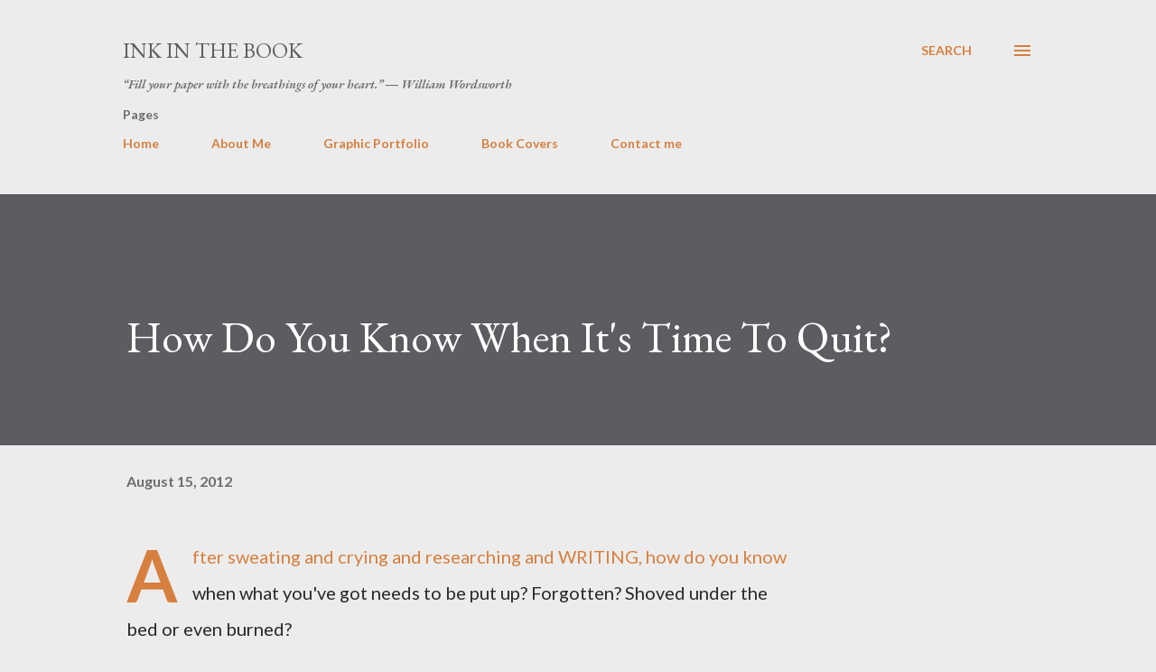

--- FILE ---
content_type: text/html; charset=UTF-8
request_url: https://inkinthebook.blogspot.com/2012/08/how-do-you-know-when-its-time-to-quit.html
body_size: 32986
content:
<!DOCTYPE html>
<html dir='ltr' lang='en'>
<head>
<meta content='width=device-width, initial-scale=1' name='viewport'/>
<title>How Do You Know When It&#39;s Time To Quit?</title>
<meta content='text/html; charset=UTF-8' http-equiv='Content-Type'/>
<!-- Chrome, Firefox OS and Opera -->
<meta content='#ececec' name='theme-color'/>
<!-- Windows Phone -->
<meta content='#ececec' name='msapplication-navbutton-color'/>
<meta content='blogger' name='generator'/>
<link href='https://inkinthebook.blogspot.com/favicon.ico' rel='icon' type='image/x-icon'/>
<link href='http://inkinthebook.blogspot.com/2012/08/how-do-you-know-when-its-time-to-quit.html' rel='canonical'/>
<link rel="alternate" type="application/atom+xml" title="                          Ink in the Book - Atom" href="https://inkinthebook.blogspot.com/feeds/posts/default" />
<link rel="alternate" type="application/rss+xml" title="                          Ink in the Book - RSS" href="https://inkinthebook.blogspot.com/feeds/posts/default?alt=rss" />
<link rel="service.post" type="application/atom+xml" title="                          Ink in the Book - Atom" href="https://www.blogger.com/feeds/5261136679185070760/posts/default" />

<link rel="alternate" type="application/atom+xml" title="                          Ink in the Book - Atom" href="https://inkinthebook.blogspot.com/feeds/871789539081905607/comments/default" />
<!--Can't find substitution for tag [blog.ieCssRetrofitLinks]-->
<meta content='http://inkinthebook.blogspot.com/2012/08/how-do-you-know-when-its-time-to-quit.html' property='og:url'/>
<meta content='How Do You Know When It&#39;s Time To Quit?' property='og:title'/>
<meta content='After sweating and crying and researching and WRITING, how do you know when what you&#39;ve got needs to be put up? Forgotten? Shoved under the ...' property='og:description'/>
<style type='text/css'>@font-face{font-family:'EB Garamond';font-style:italic;font-weight:600;font-display:swap;src:url(//fonts.gstatic.com/s/ebgaramond/v32/SlGFmQSNjdsmc35JDF1K5GRwUjcdlttVFm-rI7diR79wU6i1hGFJRvzr2Q.woff2)format('woff2');unicode-range:U+0460-052F,U+1C80-1C8A,U+20B4,U+2DE0-2DFF,U+A640-A69F,U+FE2E-FE2F;}@font-face{font-family:'EB Garamond';font-style:italic;font-weight:600;font-display:swap;src:url(//fonts.gstatic.com/s/ebgaramond/v32/SlGFmQSNjdsmc35JDF1K5GRwUjcdlttVFm-rI7diR795U6i1hGFJRvzr2Q.woff2)format('woff2');unicode-range:U+0301,U+0400-045F,U+0490-0491,U+04B0-04B1,U+2116;}@font-face{font-family:'EB Garamond';font-style:italic;font-weight:600;font-display:swap;src:url(//fonts.gstatic.com/s/ebgaramond/v32/SlGFmQSNjdsmc35JDF1K5GRwUjcdlttVFm-rI7diR79xU6i1hGFJRvzr2Q.woff2)format('woff2');unicode-range:U+1F00-1FFF;}@font-face{font-family:'EB Garamond';font-style:italic;font-weight:600;font-display:swap;src:url(//fonts.gstatic.com/s/ebgaramond/v32/SlGFmQSNjdsmc35JDF1K5GRwUjcdlttVFm-rI7diR79-U6i1hGFJRvzr2Q.woff2)format('woff2');unicode-range:U+0370-0377,U+037A-037F,U+0384-038A,U+038C,U+038E-03A1,U+03A3-03FF;}@font-face{font-family:'EB Garamond';font-style:italic;font-weight:600;font-display:swap;src:url(//fonts.gstatic.com/s/ebgaramond/v32/SlGFmQSNjdsmc35JDF1K5GRwUjcdlttVFm-rI7diR79yU6i1hGFJRvzr2Q.woff2)format('woff2');unicode-range:U+0102-0103,U+0110-0111,U+0128-0129,U+0168-0169,U+01A0-01A1,U+01AF-01B0,U+0300-0301,U+0303-0304,U+0308-0309,U+0323,U+0329,U+1EA0-1EF9,U+20AB;}@font-face{font-family:'EB Garamond';font-style:italic;font-weight:600;font-display:swap;src:url(//fonts.gstatic.com/s/ebgaramond/v32/SlGFmQSNjdsmc35JDF1K5GRwUjcdlttVFm-rI7diR79zU6i1hGFJRvzr2Q.woff2)format('woff2');unicode-range:U+0100-02BA,U+02BD-02C5,U+02C7-02CC,U+02CE-02D7,U+02DD-02FF,U+0304,U+0308,U+0329,U+1D00-1DBF,U+1E00-1E9F,U+1EF2-1EFF,U+2020,U+20A0-20AB,U+20AD-20C0,U+2113,U+2C60-2C7F,U+A720-A7FF;}@font-face{font-family:'EB Garamond';font-style:italic;font-weight:600;font-display:swap;src:url(//fonts.gstatic.com/s/ebgaramond/v32/SlGFmQSNjdsmc35JDF1K5GRwUjcdlttVFm-rI7diR799U6i1hGFJRvw.woff2)format('woff2');unicode-range:U+0000-00FF,U+0131,U+0152-0153,U+02BB-02BC,U+02C6,U+02DA,U+02DC,U+0304,U+0308,U+0329,U+2000-206F,U+20AC,U+2122,U+2191,U+2193,U+2212,U+2215,U+FEFF,U+FFFD;}@font-face{font-family:'EB Garamond';font-style:normal;font-weight:400;font-display:swap;src:url(//fonts.gstatic.com/s/ebgaramond/v32/SlGDmQSNjdsmc35JDF1K5E55YMjF_7DPuGi-6_RkCY9_WamXgHlIbvw.woff2)format('woff2');unicode-range:U+0460-052F,U+1C80-1C8A,U+20B4,U+2DE0-2DFF,U+A640-A69F,U+FE2E-FE2F;}@font-face{font-family:'EB Garamond';font-style:normal;font-weight:400;font-display:swap;src:url(//fonts.gstatic.com/s/ebgaramond/v32/SlGDmQSNjdsmc35JDF1K5E55YMjF_7DPuGi-6_RkAI9_WamXgHlIbvw.woff2)format('woff2');unicode-range:U+0301,U+0400-045F,U+0490-0491,U+04B0-04B1,U+2116;}@font-face{font-family:'EB Garamond';font-style:normal;font-weight:400;font-display:swap;src:url(//fonts.gstatic.com/s/ebgaramond/v32/SlGDmQSNjdsmc35JDF1K5E55YMjF_7DPuGi-6_RkCI9_WamXgHlIbvw.woff2)format('woff2');unicode-range:U+1F00-1FFF;}@font-face{font-family:'EB Garamond';font-style:normal;font-weight:400;font-display:swap;src:url(//fonts.gstatic.com/s/ebgaramond/v32/SlGDmQSNjdsmc35JDF1K5E55YMjF_7DPuGi-6_RkB49_WamXgHlIbvw.woff2)format('woff2');unicode-range:U+0370-0377,U+037A-037F,U+0384-038A,U+038C,U+038E-03A1,U+03A3-03FF;}@font-face{font-family:'EB Garamond';font-style:normal;font-weight:400;font-display:swap;src:url(//fonts.gstatic.com/s/ebgaramond/v32/SlGDmQSNjdsmc35JDF1K5E55YMjF_7DPuGi-6_RkC49_WamXgHlIbvw.woff2)format('woff2');unicode-range:U+0102-0103,U+0110-0111,U+0128-0129,U+0168-0169,U+01A0-01A1,U+01AF-01B0,U+0300-0301,U+0303-0304,U+0308-0309,U+0323,U+0329,U+1EA0-1EF9,U+20AB;}@font-face{font-family:'EB Garamond';font-style:normal;font-weight:400;font-display:swap;src:url(//fonts.gstatic.com/s/ebgaramond/v32/SlGDmQSNjdsmc35JDF1K5E55YMjF_7DPuGi-6_RkCo9_WamXgHlIbvw.woff2)format('woff2');unicode-range:U+0100-02BA,U+02BD-02C5,U+02C7-02CC,U+02CE-02D7,U+02DD-02FF,U+0304,U+0308,U+0329,U+1D00-1DBF,U+1E00-1E9F,U+1EF2-1EFF,U+2020,U+20A0-20AB,U+20AD-20C0,U+2113,U+2C60-2C7F,U+A720-A7FF;}@font-face{font-family:'EB Garamond';font-style:normal;font-weight:400;font-display:swap;src:url(//fonts.gstatic.com/s/ebgaramond/v32/SlGDmQSNjdsmc35JDF1K5E55YMjF_7DPuGi-6_RkBI9_WamXgHlI.woff2)format('woff2');unicode-range:U+0000-00FF,U+0131,U+0152-0153,U+02BB-02BC,U+02C6,U+02DA,U+02DC,U+0304,U+0308,U+0329,U+2000-206F,U+20AC,U+2122,U+2191,U+2193,U+2212,U+2215,U+FEFF,U+FFFD;}@font-face{font-family:'Lato';font-style:normal;font-weight:400;font-display:swap;src:url(//fonts.gstatic.com/s/lato/v25/S6uyw4BMUTPHjxAwXiWtFCfQ7A.woff2)format('woff2');unicode-range:U+0100-02BA,U+02BD-02C5,U+02C7-02CC,U+02CE-02D7,U+02DD-02FF,U+0304,U+0308,U+0329,U+1D00-1DBF,U+1E00-1E9F,U+1EF2-1EFF,U+2020,U+20A0-20AB,U+20AD-20C0,U+2113,U+2C60-2C7F,U+A720-A7FF;}@font-face{font-family:'Lato';font-style:normal;font-weight:400;font-display:swap;src:url(//fonts.gstatic.com/s/lato/v25/S6uyw4BMUTPHjx4wXiWtFCc.woff2)format('woff2');unicode-range:U+0000-00FF,U+0131,U+0152-0153,U+02BB-02BC,U+02C6,U+02DA,U+02DC,U+0304,U+0308,U+0329,U+2000-206F,U+20AC,U+2122,U+2191,U+2193,U+2212,U+2215,U+FEFF,U+FFFD;}@font-face{font-family:'Lato';font-style:normal;font-weight:700;font-display:swap;src:url(//fonts.gstatic.com/s/lato/v25/S6u9w4BMUTPHh6UVSwaPGQ3q5d0N7w.woff2)format('woff2');unicode-range:U+0100-02BA,U+02BD-02C5,U+02C7-02CC,U+02CE-02D7,U+02DD-02FF,U+0304,U+0308,U+0329,U+1D00-1DBF,U+1E00-1E9F,U+1EF2-1EFF,U+2020,U+20A0-20AB,U+20AD-20C0,U+2113,U+2C60-2C7F,U+A720-A7FF;}@font-face{font-family:'Lato';font-style:normal;font-weight:700;font-display:swap;src:url(//fonts.gstatic.com/s/lato/v25/S6u9w4BMUTPHh6UVSwiPGQ3q5d0.woff2)format('woff2');unicode-range:U+0000-00FF,U+0131,U+0152-0153,U+02BB-02BC,U+02C6,U+02DA,U+02DC,U+0304,U+0308,U+0329,U+2000-206F,U+20AC,U+2122,U+2191,U+2193,U+2212,U+2215,U+FEFF,U+FFFD;}@font-face{font-family:'Open Sans';font-style:normal;font-weight:600;font-stretch:100%;font-display:swap;src:url(//fonts.gstatic.com/s/opensans/v44/memSYaGs126MiZpBA-UvWbX2vVnXBbObj2OVZyOOSr4dVJWUgsgH1x4taVIUwaEQbjB_mQ.woff2)format('woff2');unicode-range:U+0460-052F,U+1C80-1C8A,U+20B4,U+2DE0-2DFF,U+A640-A69F,U+FE2E-FE2F;}@font-face{font-family:'Open Sans';font-style:normal;font-weight:600;font-stretch:100%;font-display:swap;src:url(//fonts.gstatic.com/s/opensans/v44/memSYaGs126MiZpBA-UvWbX2vVnXBbObj2OVZyOOSr4dVJWUgsgH1x4kaVIUwaEQbjB_mQ.woff2)format('woff2');unicode-range:U+0301,U+0400-045F,U+0490-0491,U+04B0-04B1,U+2116;}@font-face{font-family:'Open Sans';font-style:normal;font-weight:600;font-stretch:100%;font-display:swap;src:url(//fonts.gstatic.com/s/opensans/v44/memSYaGs126MiZpBA-UvWbX2vVnXBbObj2OVZyOOSr4dVJWUgsgH1x4saVIUwaEQbjB_mQ.woff2)format('woff2');unicode-range:U+1F00-1FFF;}@font-face{font-family:'Open Sans';font-style:normal;font-weight:600;font-stretch:100%;font-display:swap;src:url(//fonts.gstatic.com/s/opensans/v44/memSYaGs126MiZpBA-UvWbX2vVnXBbObj2OVZyOOSr4dVJWUgsgH1x4jaVIUwaEQbjB_mQ.woff2)format('woff2');unicode-range:U+0370-0377,U+037A-037F,U+0384-038A,U+038C,U+038E-03A1,U+03A3-03FF;}@font-face{font-family:'Open Sans';font-style:normal;font-weight:600;font-stretch:100%;font-display:swap;src:url(//fonts.gstatic.com/s/opensans/v44/memSYaGs126MiZpBA-UvWbX2vVnXBbObj2OVZyOOSr4dVJWUgsgH1x4iaVIUwaEQbjB_mQ.woff2)format('woff2');unicode-range:U+0307-0308,U+0590-05FF,U+200C-2010,U+20AA,U+25CC,U+FB1D-FB4F;}@font-face{font-family:'Open Sans';font-style:normal;font-weight:600;font-stretch:100%;font-display:swap;src:url(//fonts.gstatic.com/s/opensans/v44/memSYaGs126MiZpBA-UvWbX2vVnXBbObj2OVZyOOSr4dVJWUgsgH1x5caVIUwaEQbjB_mQ.woff2)format('woff2');unicode-range:U+0302-0303,U+0305,U+0307-0308,U+0310,U+0312,U+0315,U+031A,U+0326-0327,U+032C,U+032F-0330,U+0332-0333,U+0338,U+033A,U+0346,U+034D,U+0391-03A1,U+03A3-03A9,U+03B1-03C9,U+03D1,U+03D5-03D6,U+03F0-03F1,U+03F4-03F5,U+2016-2017,U+2034-2038,U+203C,U+2040,U+2043,U+2047,U+2050,U+2057,U+205F,U+2070-2071,U+2074-208E,U+2090-209C,U+20D0-20DC,U+20E1,U+20E5-20EF,U+2100-2112,U+2114-2115,U+2117-2121,U+2123-214F,U+2190,U+2192,U+2194-21AE,U+21B0-21E5,U+21F1-21F2,U+21F4-2211,U+2213-2214,U+2216-22FF,U+2308-230B,U+2310,U+2319,U+231C-2321,U+2336-237A,U+237C,U+2395,U+239B-23B7,U+23D0,U+23DC-23E1,U+2474-2475,U+25AF,U+25B3,U+25B7,U+25BD,U+25C1,U+25CA,U+25CC,U+25FB,U+266D-266F,U+27C0-27FF,U+2900-2AFF,U+2B0E-2B11,U+2B30-2B4C,U+2BFE,U+3030,U+FF5B,U+FF5D,U+1D400-1D7FF,U+1EE00-1EEFF;}@font-face{font-family:'Open Sans';font-style:normal;font-weight:600;font-stretch:100%;font-display:swap;src:url(//fonts.gstatic.com/s/opensans/v44/memSYaGs126MiZpBA-UvWbX2vVnXBbObj2OVZyOOSr4dVJWUgsgH1x5OaVIUwaEQbjB_mQ.woff2)format('woff2');unicode-range:U+0001-000C,U+000E-001F,U+007F-009F,U+20DD-20E0,U+20E2-20E4,U+2150-218F,U+2190,U+2192,U+2194-2199,U+21AF,U+21E6-21F0,U+21F3,U+2218-2219,U+2299,U+22C4-22C6,U+2300-243F,U+2440-244A,U+2460-24FF,U+25A0-27BF,U+2800-28FF,U+2921-2922,U+2981,U+29BF,U+29EB,U+2B00-2BFF,U+4DC0-4DFF,U+FFF9-FFFB,U+10140-1018E,U+10190-1019C,U+101A0,U+101D0-101FD,U+102E0-102FB,U+10E60-10E7E,U+1D2C0-1D2D3,U+1D2E0-1D37F,U+1F000-1F0FF,U+1F100-1F1AD,U+1F1E6-1F1FF,U+1F30D-1F30F,U+1F315,U+1F31C,U+1F31E,U+1F320-1F32C,U+1F336,U+1F378,U+1F37D,U+1F382,U+1F393-1F39F,U+1F3A7-1F3A8,U+1F3AC-1F3AF,U+1F3C2,U+1F3C4-1F3C6,U+1F3CA-1F3CE,U+1F3D4-1F3E0,U+1F3ED,U+1F3F1-1F3F3,U+1F3F5-1F3F7,U+1F408,U+1F415,U+1F41F,U+1F426,U+1F43F,U+1F441-1F442,U+1F444,U+1F446-1F449,U+1F44C-1F44E,U+1F453,U+1F46A,U+1F47D,U+1F4A3,U+1F4B0,U+1F4B3,U+1F4B9,U+1F4BB,U+1F4BF,U+1F4C8-1F4CB,U+1F4D6,U+1F4DA,U+1F4DF,U+1F4E3-1F4E6,U+1F4EA-1F4ED,U+1F4F7,U+1F4F9-1F4FB,U+1F4FD-1F4FE,U+1F503,U+1F507-1F50B,U+1F50D,U+1F512-1F513,U+1F53E-1F54A,U+1F54F-1F5FA,U+1F610,U+1F650-1F67F,U+1F687,U+1F68D,U+1F691,U+1F694,U+1F698,U+1F6AD,U+1F6B2,U+1F6B9-1F6BA,U+1F6BC,U+1F6C6-1F6CF,U+1F6D3-1F6D7,U+1F6E0-1F6EA,U+1F6F0-1F6F3,U+1F6F7-1F6FC,U+1F700-1F7FF,U+1F800-1F80B,U+1F810-1F847,U+1F850-1F859,U+1F860-1F887,U+1F890-1F8AD,U+1F8B0-1F8BB,U+1F8C0-1F8C1,U+1F900-1F90B,U+1F93B,U+1F946,U+1F984,U+1F996,U+1F9E9,U+1FA00-1FA6F,U+1FA70-1FA7C,U+1FA80-1FA89,U+1FA8F-1FAC6,U+1FACE-1FADC,U+1FADF-1FAE9,U+1FAF0-1FAF8,U+1FB00-1FBFF;}@font-face{font-family:'Open Sans';font-style:normal;font-weight:600;font-stretch:100%;font-display:swap;src:url(//fonts.gstatic.com/s/opensans/v44/memSYaGs126MiZpBA-UvWbX2vVnXBbObj2OVZyOOSr4dVJWUgsgH1x4vaVIUwaEQbjB_mQ.woff2)format('woff2');unicode-range:U+0102-0103,U+0110-0111,U+0128-0129,U+0168-0169,U+01A0-01A1,U+01AF-01B0,U+0300-0301,U+0303-0304,U+0308-0309,U+0323,U+0329,U+1EA0-1EF9,U+20AB;}@font-face{font-family:'Open Sans';font-style:normal;font-weight:600;font-stretch:100%;font-display:swap;src:url(//fonts.gstatic.com/s/opensans/v44/memSYaGs126MiZpBA-UvWbX2vVnXBbObj2OVZyOOSr4dVJWUgsgH1x4uaVIUwaEQbjB_mQ.woff2)format('woff2');unicode-range:U+0100-02BA,U+02BD-02C5,U+02C7-02CC,U+02CE-02D7,U+02DD-02FF,U+0304,U+0308,U+0329,U+1D00-1DBF,U+1E00-1E9F,U+1EF2-1EFF,U+2020,U+20A0-20AB,U+20AD-20C0,U+2113,U+2C60-2C7F,U+A720-A7FF;}@font-face{font-family:'Open Sans';font-style:normal;font-weight:600;font-stretch:100%;font-display:swap;src:url(//fonts.gstatic.com/s/opensans/v44/memSYaGs126MiZpBA-UvWbX2vVnXBbObj2OVZyOOSr4dVJWUgsgH1x4gaVIUwaEQbjA.woff2)format('woff2');unicode-range:U+0000-00FF,U+0131,U+0152-0153,U+02BB-02BC,U+02C6,U+02DA,U+02DC,U+0304,U+0308,U+0329,U+2000-206F,U+20AC,U+2122,U+2191,U+2193,U+2212,U+2215,U+FEFF,U+FFFD;}</style>
<style id='page-skin-1' type='text/css'><!--
/*! normalize.css v3.0.1 | MIT License | git.io/normalize */html{font-family:sans-serif;-ms-text-size-adjust:100%;-webkit-text-size-adjust:100%}body{margin:0}article,aside,details,figcaption,figure,footer,header,hgroup,main,nav,section,summary{display:block}audio,canvas,progress,video{display:inline-block;vertical-align:baseline}audio:not([controls]){display:none;height:0}[hidden],template{display:none}a{background:transparent}a:active,a:hover{outline:0}abbr[title]{border-bottom:1px dotted}b,strong{font-weight:bold}dfn{font-style:italic}h1{font-size:2em;margin:.67em 0}mark{background:#ff0;color:#000}small{font-size:80%}sub,sup{font-size:75%;line-height:0;position:relative;vertical-align:baseline}sup{top:-0.5em}sub{bottom:-0.25em}img{border:0}svg:not(:root){overflow:hidden}figure{margin:1em 40px}hr{-moz-box-sizing:content-box;box-sizing:content-box;height:0}pre{overflow:auto}code,kbd,pre,samp{font-family:monospace,monospace;font-size:1em}button,input,optgroup,select,textarea{color:inherit;font:inherit;margin:0}button{overflow:visible}button,select{text-transform:none}button,html input[type="button"],input[type="reset"],input[type="submit"]{-webkit-appearance:button;cursor:pointer}button[disabled],html input[disabled]{cursor:default}button::-moz-focus-inner,input::-moz-focus-inner{border:0;padding:0}input{line-height:normal}input[type="checkbox"],input[type="radio"]{box-sizing:border-box;padding:0}input[type="number"]::-webkit-inner-spin-button,input[type="number"]::-webkit-outer-spin-button{height:auto}input[type="search"]{-webkit-appearance:textfield;-moz-box-sizing:content-box;-webkit-box-sizing:content-box;box-sizing:content-box}input[type="search"]::-webkit-search-cancel-button,input[type="search"]::-webkit-search-decoration{-webkit-appearance:none}fieldset{border:1px solid #c0c0c0;margin:0 2px;padding:.35em .625em .75em}legend{border:0;padding:0}textarea{overflow:auto}optgroup{font-weight:bold}table{border-collapse:collapse;border-spacing:0}td,th{padding:0}
body{
overflow-wrap:break-word;
word-break:break-word;
word-wrap:break-word
}
.hidden{
display:none
}
.invisible{
visibility:hidden
}
.container::after,.float-container::after{
clear:both;
content:"";
display:table
}
.clearboth{
clear:both
}
#comments .comment .comment-actions,.subscribe-popup .FollowByEmail .follow-by-email-submit,.widget.Profile .profile-link{
background:0 0;
border:0;
box-shadow:none;
color:#d67f3f;
cursor:pointer;
font-size:14px;
font-weight:700;
outline:0;
text-decoration:none;
text-transform:uppercase;
width:auto
}
.dim-overlay{
background-color:rgba(0,0,0,.54);
height:100vh;
left:0;
position:fixed;
top:0;
width:100%
}
#sharing-dim-overlay{
background-color:transparent
}
input::-ms-clear{
display:none
}
.blogger-logo,.svg-icon-24.blogger-logo{
fill:#ff9800;
opacity:1
}
.loading-spinner-large{
-webkit-animation:mspin-rotate 1.568s infinite linear;
animation:mspin-rotate 1.568s infinite linear;
height:48px;
overflow:hidden;
position:absolute;
width:48px;
z-index:200
}
.loading-spinner-large>div{
-webkit-animation:mspin-revrot 5332ms infinite steps(4);
animation:mspin-revrot 5332ms infinite steps(4)
}
.loading-spinner-large>div>div{
-webkit-animation:mspin-singlecolor-large-film 1333ms infinite steps(81);
animation:mspin-singlecolor-large-film 1333ms infinite steps(81);
background-size:100%;
height:48px;
width:3888px
}
.mspin-black-large>div>div,.mspin-grey_54-large>div>div{
background-image:url(https://www.blogblog.com/indie/mspin_black_large.svg)
}
.mspin-white-large>div>div{
background-image:url(https://www.blogblog.com/indie/mspin_white_large.svg)
}
.mspin-grey_54-large{
opacity:.54
}
@-webkit-keyframes mspin-singlecolor-large-film{
from{
-webkit-transform:translateX(0);
transform:translateX(0)
}
to{
-webkit-transform:translateX(-3888px);
transform:translateX(-3888px)
}
}
@keyframes mspin-singlecolor-large-film{
from{
-webkit-transform:translateX(0);
transform:translateX(0)
}
to{
-webkit-transform:translateX(-3888px);
transform:translateX(-3888px)
}
}
@-webkit-keyframes mspin-rotate{
from{
-webkit-transform:rotate(0);
transform:rotate(0)
}
to{
-webkit-transform:rotate(360deg);
transform:rotate(360deg)
}
}
@keyframes mspin-rotate{
from{
-webkit-transform:rotate(0);
transform:rotate(0)
}
to{
-webkit-transform:rotate(360deg);
transform:rotate(360deg)
}
}
@-webkit-keyframes mspin-revrot{
from{
-webkit-transform:rotate(0);
transform:rotate(0)
}
to{
-webkit-transform:rotate(-360deg);
transform:rotate(-360deg)
}
}
@keyframes mspin-revrot{
from{
-webkit-transform:rotate(0);
transform:rotate(0)
}
to{
-webkit-transform:rotate(-360deg);
transform:rotate(-360deg)
}
}
.skip-navigation{
background-color:#fff;
box-sizing:border-box;
color:#000;
display:block;
height:0;
left:0;
line-height:50px;
overflow:hidden;
padding-top:0;
position:fixed;
text-align:center;
top:0;
-webkit-transition:box-shadow .3s,height .3s,padding-top .3s;
transition:box-shadow .3s,height .3s,padding-top .3s;
width:100%;
z-index:900
}
.skip-navigation:focus{
box-shadow:0 4px 5px 0 rgba(0,0,0,.14),0 1px 10px 0 rgba(0,0,0,.12),0 2px 4px -1px rgba(0,0,0,.2);
height:50px
}
#main{
outline:0
}
.main-heading{
position:absolute;
clip:rect(1px,1px,1px,1px);
padding:0;
border:0;
height:1px;
width:1px;
overflow:hidden
}
.Attribution{
margin-top:1em;
text-align:center
}
.Attribution .blogger img,.Attribution .blogger svg{
vertical-align:bottom
}
.Attribution .blogger img{
margin-right:.5em
}
.Attribution div{
line-height:24px;
margin-top:.5em
}
.Attribution .copyright,.Attribution .image-attribution{
font-size:.7em;
margin-top:1.5em
}
.BLOG_mobile_video_class{
display:none
}
.bg-photo{
background-attachment:scroll!important
}
body .CSS_LIGHTBOX{
z-index:900
}
.extendable .show-less,.extendable .show-more{
border-color:#d67f3f;
color:#d67f3f;
margin-top:8px
}
.extendable .show-less.hidden,.extendable .show-more.hidden{
display:none
}
.inline-ad{
display:none;
max-width:100%;
overflow:hidden
}
.adsbygoogle{
display:block
}
#cookieChoiceInfo{
bottom:0;
top:auto
}
iframe.b-hbp-video{
border:0
}
.post-body img{
max-width:100%
}
.post-body iframe{
max-width:100%
}
.post-body a[imageanchor="1"]{
display:inline-block
}
.byline{
margin-right:1em
}
.byline:last-child{
margin-right:0
}
.link-copied-dialog{
max-width:520px;
outline:0
}
.link-copied-dialog .modal-dialog-buttons{
margin-top:8px
}
.link-copied-dialog .goog-buttonset-default{
background:0 0;
border:0
}
.link-copied-dialog .goog-buttonset-default:focus{
outline:0
}
.paging-control-container{
margin-bottom:16px
}
.paging-control-container .paging-control{
display:inline-block
}
.paging-control-container .comment-range-text::after,.paging-control-container .paging-control{
color:#d67f3f
}
.paging-control-container .comment-range-text,.paging-control-container .paging-control{
margin-right:8px
}
.paging-control-container .comment-range-text::after,.paging-control-container .paging-control::after{
content:"\b7";
cursor:default;
padding-left:8px;
pointer-events:none
}
.paging-control-container .comment-range-text:last-child::after,.paging-control-container .paging-control:last-child::after{
content:none
}
.byline.reactions iframe{
height:20px
}
.b-notification{
color:#000;
background-color:#fff;
border-bottom:solid 1px #000;
box-sizing:border-box;
padding:16px 32px;
text-align:center
}
.b-notification.visible{
-webkit-transition:margin-top .3s cubic-bezier(.4,0,.2,1);
transition:margin-top .3s cubic-bezier(.4,0,.2,1)
}
.b-notification.invisible{
position:absolute
}
.b-notification-close{
position:absolute;
right:8px;
top:8px
}
.no-posts-message{
line-height:40px;
text-align:center
}
@media screen and (max-width:968px){
body.item-view .post-body a[imageanchor="1"][style*="float: left;"],body.item-view .post-body a[imageanchor="1"][style*="float: right;"]{
float:none!important;
clear:none!important
}
body.item-view .post-body a[imageanchor="1"] img{
display:block;
height:auto;
margin:0 auto
}
body.item-view .post-body>.separator:first-child>a[imageanchor="1"]:first-child{
margin-top:20px
}
.post-body a[imageanchor]{
display:block
}
body.item-view .post-body a[imageanchor="1"]{
margin-left:0!important;
margin-right:0!important
}
body.item-view .post-body a[imageanchor="1"]+a[imageanchor="1"]{
margin-top:16px
}
}
.item-control{
display:none
}
#comments{
border-top:1px dashed rgba(0,0,0,.54);
margin-top:20px;
padding:20px
}
#comments .comment-thread ol{
margin:0;
padding-left:0;
padding-left:0
}
#comments .comment .comment-replybox-single,#comments .comment-thread .comment-replies{
margin-left:60px
}
#comments .comment-thread .thread-count{
display:none
}
#comments .comment{
list-style-type:none;
padding:0 0 30px;
position:relative
}
#comments .comment .comment{
padding-bottom:8px
}
.comment .avatar-image-container{
position:absolute
}
.comment .avatar-image-container img{
border-radius:50%
}
.avatar-image-container svg,.comment .avatar-image-container .avatar-icon{
border-radius:50%;
border:solid 1px #d67f3f;
box-sizing:border-box;
fill:#d67f3f;
height:35px;
margin:0;
padding:7px;
width:35px
}
.comment .comment-block{
margin-top:10px;
margin-left:60px;
padding-bottom:0
}
#comments .comment-author-header-wrapper{
margin-left:40px
}
#comments .comment .thread-expanded .comment-block{
padding-bottom:20px
}
#comments .comment .comment-header .user,#comments .comment .comment-header .user a{
color:#292929;
font-style:normal;
font-weight:700
}
#comments .comment .comment-actions{
bottom:0;
margin-bottom:15px;
position:absolute
}
#comments .comment .comment-actions>*{
margin-right:8px
}
#comments .comment .comment-header .datetime{
bottom:0;
color:rgba(0,0,0,0.54);
display:inline-block;
font-size:13px;
font-style:italic;
margin-left:8px
}
#comments .comment .comment-footer .comment-timestamp a,#comments .comment .comment-header .datetime a{
color:rgba(0,0,0,0.54)
}
#comments .comment .comment-content,.comment .comment-body{
margin-top:12px;
word-break:break-word
}
.comment-body{
margin-bottom:12px
}
#comments.embed[data-num-comments="0"]{
border:0;
margin-top:0;
padding-top:0
}
#comments.embed[data-num-comments="0"] #comment-post-message,#comments.embed[data-num-comments="0"] div.comment-form>p,#comments.embed[data-num-comments="0"] p.comment-footer{
display:none
}
#comment-editor-src{
display:none
}
.comments .comments-content .loadmore.loaded{
max-height:0;
opacity:0;
overflow:hidden
}
.extendable .remaining-items{
height:0;
overflow:hidden;
-webkit-transition:height .3s cubic-bezier(.4,0,.2,1);
transition:height .3s cubic-bezier(.4,0,.2,1)
}
.extendable .remaining-items.expanded{
height:auto
}
.svg-icon-24,.svg-icon-24-button{
cursor:pointer;
height:24px;
width:24px;
min-width:24px
}
.touch-icon{
margin:-12px;
padding:12px
}
.touch-icon:active,.touch-icon:focus{
background-color:rgba(153,153,153,.4);
border-radius:50%
}
svg:not(:root).touch-icon{
overflow:visible
}
html[dir=rtl] .rtl-reversible-icon{
-webkit-transform:scaleX(-1);
-ms-transform:scaleX(-1);
transform:scaleX(-1)
}
.svg-icon-24-button,.touch-icon-button{
background:0 0;
border:0;
margin:0;
outline:0;
padding:0
}
.touch-icon-button .touch-icon:active,.touch-icon-button .touch-icon:focus{
background-color:transparent
}
.touch-icon-button:active .touch-icon,.touch-icon-button:focus .touch-icon{
background-color:rgba(153,153,153,.4);
border-radius:50%
}
.Profile .default-avatar-wrapper .avatar-icon{
border-radius:50%;
border:solid 1px #000000;
box-sizing:border-box;
fill:#000000;
margin:0
}
.Profile .individual .default-avatar-wrapper .avatar-icon{
padding:25px
}
.Profile .individual .avatar-icon,.Profile .individual .profile-img{
height:120px;
width:120px
}
.Profile .team .default-avatar-wrapper .avatar-icon{
padding:8px
}
.Profile .team .avatar-icon,.Profile .team .default-avatar-wrapper,.Profile .team .profile-img{
height:40px;
width:40px
}
.snippet-container{
margin:0;
position:relative;
overflow:hidden
}
.snippet-fade{
bottom:0;
box-sizing:border-box;
position:absolute;
width:96px
}
.snippet-fade{
right:0
}
.snippet-fade:after{
content:"\2026"
}
.snippet-fade:after{
float:right
}
.post-bottom{
-webkit-box-align:center;
-webkit-align-items:center;
-ms-flex-align:center;
align-items:center;
display:-webkit-box;
display:-webkit-flex;
display:-ms-flexbox;
display:flex;
-webkit-flex-wrap:wrap;
-ms-flex-wrap:wrap;
flex-wrap:wrap
}
.post-footer{
-webkit-box-flex:1;
-webkit-flex:1 1 auto;
-ms-flex:1 1 auto;
flex:1 1 auto;
-webkit-flex-wrap:wrap;
-ms-flex-wrap:wrap;
flex-wrap:wrap;
-webkit-box-ordinal-group:2;
-webkit-order:1;
-ms-flex-order:1;
order:1
}
.post-footer>*{
-webkit-box-flex:0;
-webkit-flex:0 1 auto;
-ms-flex:0 1 auto;
flex:0 1 auto
}
.post-footer .byline:last-child{
margin-right:1em
}
.jump-link{
-webkit-box-flex:0;
-webkit-flex:0 0 auto;
-ms-flex:0 0 auto;
flex:0 0 auto;
-webkit-box-ordinal-group:3;
-webkit-order:2;
-ms-flex-order:2;
order:2
}
.centered-top-container.sticky{
left:0;
position:fixed;
right:0;
top:0;
width:auto;
z-index:8;
-webkit-transition-property:opacity,-webkit-transform;
transition-property:opacity,-webkit-transform;
transition-property:transform,opacity;
transition-property:transform,opacity,-webkit-transform;
-webkit-transition-duration:.2s;
transition-duration:.2s;
-webkit-transition-timing-function:cubic-bezier(.4,0,.2,1);
transition-timing-function:cubic-bezier(.4,0,.2,1)
}
.centered-top-placeholder{
display:none
}
.collapsed-header .centered-top-placeholder{
display:block
}
.centered-top-container .Header .replaced h1,.centered-top-placeholder .Header .replaced h1{
display:none
}
.centered-top-container.sticky .Header .replaced h1{
display:block
}
.centered-top-container.sticky .Header .header-widget{
background:0 0
}
.centered-top-container.sticky .Header .header-image-wrapper{
display:none
}
.centered-top-container img,.centered-top-placeholder img{
max-width:100%
}
.collapsible{
-webkit-transition:height .3s cubic-bezier(.4,0,.2,1);
transition:height .3s cubic-bezier(.4,0,.2,1)
}
.collapsible,.collapsible>summary{
display:block;
overflow:hidden
}
.collapsible>:not(summary){
display:none
}
.collapsible[open]>:not(summary){
display:block
}
.collapsible:focus,.collapsible>summary:focus{
outline:0
}
.collapsible>summary{
cursor:pointer;
display:block;
padding:0
}
.collapsible:focus>summary,.collapsible>summary:focus{
background-color:transparent
}
.collapsible>summary::-webkit-details-marker{
display:none
}
.collapsible-title{
-webkit-box-align:center;
-webkit-align-items:center;
-ms-flex-align:center;
align-items:center;
display:-webkit-box;
display:-webkit-flex;
display:-ms-flexbox;
display:flex
}
.collapsible-title .title{
-webkit-box-flex:1;
-webkit-flex:1 1 auto;
-ms-flex:1 1 auto;
flex:1 1 auto;
-webkit-box-ordinal-group:1;
-webkit-order:0;
-ms-flex-order:0;
order:0;
overflow:hidden;
text-overflow:ellipsis;
white-space:nowrap
}
.collapsible-title .chevron-down,.collapsible[open] .collapsible-title .chevron-up{
display:block
}
.collapsible-title .chevron-up,.collapsible[open] .collapsible-title .chevron-down{
display:none
}
.overflowable-container{
max-height:48px;
overflow:hidden;
position:relative
}
.overflow-button{
cursor:pointer
}
#overflowable-dim-overlay{
background:0 0
}
.overflow-popup{
box-shadow:0 2px 2px 0 rgba(0,0,0,.14),0 3px 1px -2px rgba(0,0,0,.2),0 1px 5px 0 rgba(0,0,0,.12);
background-color:#ececec;
left:0;
max-width:calc(100% - 32px);
position:absolute;
top:0;
visibility:hidden;
z-index:101
}
.overflow-popup ul{
list-style:none
}
.overflow-popup .tabs li,.overflow-popup li{
display:block;
height:auto
}
.overflow-popup .tabs li{
padding-left:0;
padding-right:0
}
.overflow-button.hidden,.overflow-popup .tabs li.hidden,.overflow-popup li.hidden{
display:none
}
.ripple{
position:relative
}
.ripple>*{
z-index:1
}
.splash-wrapper{
bottom:0;
left:0;
overflow:hidden;
pointer-events:none;
position:absolute;
right:0;
top:0;
z-index:0
}
.splash{
background:#ccc;
border-radius:100%;
display:block;
opacity:.6;
position:absolute;
-webkit-transform:scale(0);
-ms-transform:scale(0);
transform:scale(0)
}
.splash.animate{
-webkit-animation:ripple-effect .4s linear;
animation:ripple-effect .4s linear
}
@-webkit-keyframes ripple-effect{
100%{
opacity:0;
-webkit-transform:scale(2.5);
transform:scale(2.5)
}
}
@keyframes ripple-effect{
100%{
opacity:0;
-webkit-transform:scale(2.5);
transform:scale(2.5)
}
}
.search{
display:-webkit-box;
display:-webkit-flex;
display:-ms-flexbox;
display:flex;
line-height:24px;
width:24px
}
.search.focused{
width:100%
}
.search.focused .section{
width:100%
}
.search form{
z-index:101
}
.search h3{
display:none
}
.search form{
display:-webkit-box;
display:-webkit-flex;
display:-ms-flexbox;
display:flex;
-webkit-box-flex:1;
-webkit-flex:1 0 0;
-ms-flex:1 0 0px;
flex:1 0 0;
border-bottom:solid 1px transparent;
padding-bottom:8px
}
.search form>*{
display:none
}
.search.focused form>*{
display:block
}
.search .search-input label{
display:none
}
.centered-top-placeholder.cloned .search form{
z-index:30
}
.search.focused form{
border-color:#292929;
position:relative;
width:auto
}
.collapsed-header .centered-top-container .search.focused form{
border-bottom-color:transparent
}
.search-expand{
-webkit-box-flex:0;
-webkit-flex:0 0 auto;
-ms-flex:0 0 auto;
flex:0 0 auto
}
.search-expand-text{
display:none
}
.search-close{
display:inline;
vertical-align:middle
}
.search-input{
-webkit-box-flex:1;
-webkit-flex:1 0 1px;
-ms-flex:1 0 1px;
flex:1 0 1px
}
.search-input input{
background:0 0;
border:0;
box-sizing:border-box;
color:#292929;
display:inline-block;
outline:0;
width:calc(100% - 48px)
}
.search-input input.no-cursor{
color:transparent;
text-shadow:0 0 0 #292929
}
.collapsed-header .centered-top-container .search-action,.collapsed-header .centered-top-container .search-input input{
color:#292929
}
.collapsed-header .centered-top-container .search-input input.no-cursor{
color:transparent;
text-shadow:0 0 0 #292929
}
.collapsed-header .centered-top-container .search-input input.no-cursor:focus,.search-input input.no-cursor:focus{
outline:0
}
.search-focused>*{
visibility:hidden
}
.search-focused .search,.search-focused .search-icon{
visibility:visible
}
.search.focused .search-action{
display:block
}
.search.focused .search-action:disabled{
opacity:.3
}
.sidebar-container{
background-color:#f7f7f7;
max-width:320px;
overflow-y:auto;
-webkit-transition-property:-webkit-transform;
transition-property:-webkit-transform;
transition-property:transform;
transition-property:transform,-webkit-transform;
-webkit-transition-duration:.3s;
transition-duration:.3s;
-webkit-transition-timing-function:cubic-bezier(0,0,.2,1);
transition-timing-function:cubic-bezier(0,0,.2,1);
width:320px;
z-index:101;
-webkit-overflow-scrolling:touch
}
.sidebar-container .navigation{
line-height:0;
padding:16px
}
.sidebar-container .sidebar-back{
cursor:pointer
}
.sidebar-container .widget{
background:0 0;
margin:0 16px;
padding:16px 0
}
.sidebar-container .widget .title{
color:#000000;
margin:0
}
.sidebar-container .widget ul{
list-style:none;
margin:0;
padding:0
}
.sidebar-container .widget ul ul{
margin-left:1em
}
.sidebar-container .widget li{
font-size:16px;
line-height:normal
}
.sidebar-container .widget+.widget{
border-top:1px dashed #000000
}
.BlogArchive li{
margin:16px 0
}
.BlogArchive li:last-child{
margin-bottom:0
}
.Label li a{
display:inline-block
}
.BlogArchive .post-count,.Label .label-count{
float:right;
margin-left:.25em
}
.BlogArchive .post-count::before,.Label .label-count::before{
content:"("
}
.BlogArchive .post-count::after,.Label .label-count::after{
content:")"
}
.widget.Translate .skiptranslate>div{
display:block!important
}
.widget.Profile .profile-link{
display:-webkit-box;
display:-webkit-flex;
display:-ms-flexbox;
display:flex
}
.widget.Profile .team-member .default-avatar-wrapper,.widget.Profile .team-member .profile-img{
-webkit-box-flex:0;
-webkit-flex:0 0 auto;
-ms-flex:0 0 auto;
flex:0 0 auto;
margin-right:1em
}
.widget.Profile .individual .profile-link{
-webkit-box-orient:vertical;
-webkit-box-direction:normal;
-webkit-flex-direction:column;
-ms-flex-direction:column;
flex-direction:column
}
.widget.Profile .team .profile-link .profile-name{
-webkit-align-self:center;
-ms-flex-item-align:center;
align-self:center;
display:block;
-webkit-box-flex:1;
-webkit-flex:1 1 auto;
-ms-flex:1 1 auto;
flex:1 1 auto
}
.dim-overlay{
background-color:rgba(0,0,0,.54);
z-index:100
}
body.sidebar-visible{
overflow-y:hidden
}
@media screen and (max-width:1619px){
.sidebar-container{
bottom:0;
position:fixed;
top:0;
left:auto;
right:0
}
.sidebar-container.sidebar-invisible{
-webkit-transition-timing-function:cubic-bezier(.4,0,.6,1);
transition-timing-function:cubic-bezier(.4,0,.6,1);
-webkit-transform:translateX(320px);
-ms-transform:translateX(320px);
transform:translateX(320px)
}
}
.dialog{
box-shadow:0 2px 2px 0 rgba(0,0,0,.14),0 3px 1px -2px rgba(0,0,0,.2),0 1px 5px 0 rgba(0,0,0,.12);
background:#ececec;
box-sizing:border-box;
color:#292929;
padding:30px;
position:fixed;
text-align:center;
width:calc(100% - 24px);
z-index:101
}
.dialog input[type=email],.dialog input[type=text]{
background-color:transparent;
border:0;
border-bottom:solid 1px rgba(41,41,41,.12);
color:#292929;
display:block;
font-family:Lato, sans-serif;
font-size:16px;
line-height:24px;
margin:auto;
padding-bottom:7px;
outline:0;
text-align:center;
width:100%
}
.dialog input[type=email]::-webkit-input-placeholder,.dialog input[type=text]::-webkit-input-placeholder{
color:#292929
}
.dialog input[type=email]::-moz-placeholder,.dialog input[type=text]::-moz-placeholder{
color:#292929
}
.dialog input[type=email]:-ms-input-placeholder,.dialog input[type=text]:-ms-input-placeholder{
color:#292929
}
.dialog input[type=email]::-ms-input-placeholder,.dialog input[type=text]::-ms-input-placeholder{
color:#292929
}
.dialog input[type=email]::placeholder,.dialog input[type=text]::placeholder{
color:#292929
}
.dialog input[type=email]:focus,.dialog input[type=text]:focus{
border-bottom:solid 2px #d67f3f;
padding-bottom:6px
}
.dialog input.no-cursor{
color:transparent;
text-shadow:0 0 0 #292929
}
.dialog input.no-cursor:focus{
outline:0
}
.dialog input.no-cursor:focus{
outline:0
}
.dialog input[type=submit]{
font-family:Lato, sans-serif
}
.dialog .goog-buttonset-default{
color:#d67f3f
}
.subscribe-popup{
max-width:364px
}
.subscribe-popup h3{
color:#ffffff;
font-size:1.8em;
margin-top:0
}
.subscribe-popup .FollowByEmail h3{
display:none
}
.subscribe-popup .FollowByEmail .follow-by-email-submit{
color:#d67f3f;
display:inline-block;
margin:0 auto;
margin-top:24px;
width:auto;
white-space:normal
}
.subscribe-popup .FollowByEmail .follow-by-email-submit:disabled{
cursor:default;
opacity:.3
}
@media (max-width:800px){
.blog-name div.widget.Subscribe{
margin-bottom:16px
}
body.item-view .blog-name div.widget.Subscribe{
margin:8px auto 16px auto;
width:100%
}
}
body#layout .bg-photo,body#layout .bg-photo-overlay{
display:none
}
body#layout .page_body{
padding:0;
position:relative;
top:0
}
body#layout .page{
display:inline-block;
left:inherit;
position:relative;
vertical-align:top;
width:540px
}
body#layout .centered{
max-width:954px
}
body#layout .navigation{
display:none
}
body#layout .sidebar-container{
display:inline-block;
width:40%
}
body#layout .hamburger-menu,body#layout .search{
display:none
}
.widget.Sharing .sharing-button{
display:none
}
.widget.Sharing .sharing-buttons li{
padding:0
}
.widget.Sharing .sharing-buttons li span{
display:none
}
.post-share-buttons{
position:relative
}
.centered-bottom .share-buttons .svg-icon-24,.share-buttons .svg-icon-24{
fill:#d67f3f
}
.sharing-open.touch-icon-button:active .touch-icon,.sharing-open.touch-icon-button:focus .touch-icon{
background-color:transparent
}
.share-buttons{
background-color:#ececec;
border-radius:2px;
box-shadow:0 2px 2px 0 rgba(0,0,0,.14),0 3px 1px -2px rgba(0,0,0,.2),0 1px 5px 0 rgba(0,0,0,.12);
color:#d67f3f;
list-style:none;
margin:0;
padding:8px 0;
position:absolute;
top:-11px;
min-width:200px;
z-index:101
}
.share-buttons.hidden{
display:none
}
.sharing-button{
background:0 0;
border:0;
margin:0;
outline:0;
padding:0;
cursor:pointer
}
.share-buttons li{
margin:0;
height:48px
}
.share-buttons li:last-child{
margin-bottom:0
}
.share-buttons li .sharing-platform-button{
box-sizing:border-box;
cursor:pointer;
display:block;
height:100%;
margin-bottom:0;
padding:0 16px;
position:relative;
width:100%
}
.share-buttons li .sharing-platform-button:focus,.share-buttons li .sharing-platform-button:hover{
background-color:rgba(128,128,128,.1);
outline:0
}
.share-buttons li svg[class*=" sharing-"],.share-buttons li svg[class^=sharing-]{
position:absolute;
top:10px
}
.share-buttons li span.sharing-platform-button{
position:relative;
top:0
}
.share-buttons li .platform-sharing-text{
display:block;
font-size:16px;
line-height:48px;
white-space:nowrap
}
.share-buttons li .platform-sharing-text{
margin-left:56px
}
.flat-button{
cursor:pointer;
display:inline-block;
font-weight:700;
text-transform:uppercase;
border-radius:2px;
padding:8px;
margin:-8px
}
.flat-icon-button{
background:0 0;
border:0;
margin:0;
outline:0;
padding:0;
margin:-12px;
padding:12px;
cursor:pointer;
box-sizing:content-box;
display:inline-block;
line-height:0
}
.flat-icon-button,.flat-icon-button .splash-wrapper{
border-radius:50%
}
.flat-icon-button .splash.animate{
-webkit-animation-duration:.3s;
animation-duration:.3s
}
h1,h2,h3,h4,h5,h6{
margin:0
}
.post-body h1,.post-body h2,.post-body h3,.post-body h4,.post-body h5,.post-body h6{
margin:1em 0
}
.action-link,a{
color:#d67f3f;
cursor:pointer;
text-decoration:none
}
.action-link:visited,a:visited{
color:#d67f3f
}
.action-link:hover,a:hover{
color:#d67f3f
}
body{
background-color:#ececec;
color:#292929;
font:400 20px Lato, sans-serif;
margin:0 auto
}
.unused{
background:#ececec none repeat scroll top left
}
.dim-overlay{
z-index:100
}
.all-container{
min-height:100vh;
display:-webkit-box;
display:-webkit-flex;
display:-ms-flexbox;
display:flex;
-webkit-box-orient:vertical;
-webkit-box-direction:normal;
-webkit-flex-direction:column;
-ms-flex-direction:column;
flex-direction:column
}
body.sidebar-visible .all-container{
overflow-y:scroll
}
.page{
max-width:1280px;
width:100%
}
.Blog{
padding:0;
padding-left:136px
}
.main_content_container{
-webkit-box-flex:0;
-webkit-flex:0 0 auto;
-ms-flex:0 0 auto;
flex:0 0 auto;
margin:0 auto;
max-width:1600px;
width:100%
}
.centered-top-container{
-webkit-box-flex:0;
-webkit-flex:0 0 auto;
-ms-flex:0 0 auto;
flex:0 0 auto
}
.centered-top,.centered-top-placeholder{
box-sizing:border-box;
width:100%
}
.centered-top{
box-sizing:border-box;
margin:0 auto;
max-width:1280px;
padding:44px 136px 32px 136px;
width:100%
}
.centered-top h3{
color:rgba(0,0,0,0.54);
font:700 14px Lato, sans-serif
}
.centered{
width:100%
}
.centered-top-firstline{
display:-webkit-box;
display:-webkit-flex;
display:-ms-flexbox;
display:flex;
position:relative;
width:100%
}
.main_header_elements{
display:-webkit-box;
display:-webkit-flex;
display:-ms-flexbox;
display:flex;
-webkit-box-flex:0;
-webkit-flex:0 1 auto;
-ms-flex:0 1 auto;
flex:0 1 auto;
-webkit-box-ordinal-group:2;
-webkit-order:1;
-ms-flex-order:1;
order:1;
overflow-x:hidden;
width:100%
}
html[dir=rtl] .main_header_elements{
-webkit-box-ordinal-group:3;
-webkit-order:2;
-ms-flex-order:2;
order:2
}
body.search-view .centered-top.search-focused .blog-name{
display:none
}
.widget.Header img{
max-width:100%
}
.blog-name{
-webkit-box-flex:1;
-webkit-flex:1 1 auto;
-ms-flex:1 1 auto;
flex:1 1 auto;
min-width:0;
-webkit-box-ordinal-group:2;
-webkit-order:1;
-ms-flex-order:1;
order:1;
-webkit-transition:opacity .2s cubic-bezier(.4,0,.2,1);
transition:opacity .2s cubic-bezier(.4,0,.2,1)
}
.subscribe-section-container{
-webkit-box-flex:0;
-webkit-flex:0 0 auto;
-ms-flex:0 0 auto;
flex:0 0 auto;
-webkit-box-ordinal-group:3;
-webkit-order:2;
-ms-flex-order:2;
order:2
}
.search{
-webkit-box-flex:0;
-webkit-flex:0 0 auto;
-ms-flex:0 0 auto;
flex:0 0 auto;
-webkit-box-ordinal-group:4;
-webkit-order:3;
-ms-flex-order:3;
order:3;
line-height:24px
}
.search svg{
margin-bottom:0px;
margin-top:0px;
padding-bottom:0;
padding-top:0
}
.search,.search.focused{
display:block;
width:auto
}
.search .section{
opacity:0;
position:absolute;
right:0;
top:0;
-webkit-transition:opacity .2s cubic-bezier(.4,0,.2,1);
transition:opacity .2s cubic-bezier(.4,0,.2,1)
}
.search-expand{
background:0 0;
border:0;
margin:0;
outline:0;
padding:0;
display:block
}
.search.focused .search-expand{
visibility:hidden
}
.hamburger-menu{
float:right;
height:24px
}
.search-expand,.subscribe-section-container{
margin-left:44px
}
.hamburger-section{
-webkit-box-flex:1;
-webkit-flex:1 0 auto;
-ms-flex:1 0 auto;
flex:1 0 auto;
margin-left:44px;
-webkit-box-ordinal-group:3;
-webkit-order:2;
-ms-flex-order:2;
order:2
}
html[dir=rtl] .hamburger-section{
-webkit-box-ordinal-group:2;
-webkit-order:1;
-ms-flex-order:1;
order:1
}
.search-expand-icon{
display:none
}
.search-expand-text{
display:block
}
.search-input{
width:100%
}
.search-focused .hamburger-section{
visibility:visible
}
.centered-top-secondline .PageList ul{
margin:0;
max-height:288px;
overflow-y:hidden
}
.centered-top-secondline .PageList li{
margin-right:30px
}
.centered-top-secondline .PageList li:first-child a{
padding-left:0
}
.centered-top-secondline .PageList .overflow-popup ul{
overflow-y:auto
}
.centered-top-secondline .PageList .overflow-popup li{
display:block
}
.centered-top-secondline .PageList .overflow-popup li.hidden{
display:none
}
.overflowable-contents li{
display:inline-block;
height:48px
}
.sticky .blog-name{
overflow:hidden
}
.sticky .blog-name .widget.Header h1{
overflow:hidden;
text-overflow:ellipsis;
white-space:nowrap
}
.sticky .blog-name .widget.Header p,.sticky .centered-top-secondline{
display:none
}
.centered-top-container,.centered-top-placeholder{
background:#ececec none repeat scroll top left
}
.centered-top .svg-icon-24{
fill:#d67f3f
}
.blog-name h1,.blog-name h1 a{
color:#5e5c61;
font:400 24px EB Garamond, serif;
line-height:24px;
text-transform:uppercase
}
.widget.Header .header-widget p{
font:400 14px EB Garamond, serif;
font-style:italic;
color:rgba(0,0,0,0.54);
line-height:1.6;
max-width:676px
}
.centered-top .flat-button{
color:#d67f3f;
cursor:pointer;
font:700 14px Lato, sans-serif;
line-height:24px;
text-transform:uppercase;
-webkit-transition:opacity .2s cubic-bezier(.4,0,.2,1);
transition:opacity .2s cubic-bezier(.4,0,.2,1)
}
.subscribe-button{
background:0 0;
border:0;
margin:0;
outline:0;
padding:0;
display:block
}
html[dir=ltr] .search form{
margin-right:12px
}
.search.focused .section{
opacity:1;
margin-right:36px;
width:calc(100% - 36px)
}
.search input{
border:0;
color:rgba(0,0,0,0.54);
font:700 16px Lato, sans-serif;
line-height:24px;
outline:0;
width:100%
}
.search form{
padding-bottom:0
}
.search input[type=submit]{
display:none
}
.search input::-webkit-input-placeholder{
text-transform:uppercase
}
.search input::-moz-placeholder{
text-transform:uppercase
}
.search input:-ms-input-placeholder{
text-transform:uppercase
}
.search input::-ms-input-placeholder{
text-transform:uppercase
}
.search input::placeholder{
text-transform:uppercase
}
.centered-top-secondline .dim-overlay,.search .dim-overlay{
background:0 0
}
.centered-top-secondline .PageList .overflow-button a,.centered-top-secondline .PageList li a{
color:#d67f3f;
font:700 14px Lato, sans-serif;
line-height:48px;
padding:12px
}
.centered-top-secondline .PageList li.selected a{
color:#d67f3f
}
.centered-top-secondline .overflow-popup .PageList li a{
color:#292929
}
.PageList ul{
padding:0
}
.sticky .search form{
border:0
}
.sticky{
box-shadow:0 0 20px 0 rgba(0,0,0,.7)
}
.sticky .centered-top{
padding-bottom:0;
padding-top:0
}
.sticky .blog-name h1,.sticky .search,.sticky .search-expand,.sticky .subscribe-button{
line-height:40px
}
.sticky .hamburger-section,.sticky .search-expand,.sticky .search.focused .search-submit{
-webkit-box-align:center;
-webkit-align-items:center;
-ms-flex-align:center;
align-items:center;
display:-webkit-box;
display:-webkit-flex;
display:-ms-flexbox;
display:flex;
height:40px
}
.subscribe-popup h3{
color:rgba(0,0,0,0.84);
font:700 24px Lato, sans-serif;
margin-bottom:24px
}
.subscribe-popup div.widget.FollowByEmail .follow-by-email-address{
color:rgba(0,0,0,0.84);
font:700 14px Lato, sans-serif
}
.subscribe-popup div.widget.FollowByEmail .follow-by-email-submit{
color:#d67f3f;
font:700 14px Lato, sans-serif;
margin-top:24px
}
.post-content{
-webkit-box-flex:0;
-webkit-flex:0 1 auto;
-ms-flex:0 1 auto;
flex:0 1 auto;
-webkit-box-ordinal-group:2;
-webkit-order:1;
-ms-flex-order:1;
order:1;
margin-right:76px;
max-width:676px;
width:100%
}
.post-filter-message{
background-color:#d67f3f;
color:#ececec;
display:-webkit-box;
display:-webkit-flex;
display:-ms-flexbox;
display:flex;
font:700 16px Lato, sans-serif;
margin:40px 136px 48px 136px;
padding:10px;
position:relative
}
.post-filter-message>*{
-webkit-box-flex:0;
-webkit-flex:0 0 auto;
-ms-flex:0 0 auto;
flex:0 0 auto
}
.post-filter-message .search-query{
font-style:italic;
quotes:"\201c" "\201d" "\2018" "\2019"
}
.post-filter-message .search-query::before{
content:open-quote
}
.post-filter-message .search-query::after{
content:close-quote
}
.post-filter-message div{
display:inline-block
}
.post-filter-message a{
color:#ececec;
display:inline-block;
text-transform:uppercase
}
.post-filter-description{
-webkit-box-flex:1;
-webkit-flex:1 1 auto;
-ms-flex:1 1 auto;
flex:1 1 auto;
margin-right:16px
}
.post-title{
margin-top:0
}
body.feed-view .post-outer-container{
margin-top:85px
}
body.feed-view .feed-message+.post-outer-container,body.feed-view .post-outer-container:first-child{
margin-top:0
}
.post-outer{
display:-webkit-box;
display:-webkit-flex;
display:-ms-flexbox;
display:flex;
position:relative
}
.post-outer .snippet-thumbnail{
-webkit-box-align:center;
-webkit-align-items:center;
-ms-flex-align:center;
align-items:center;
background:#000;
display:-webkit-box;
display:-webkit-flex;
display:-ms-flexbox;
display:flex;
-webkit-box-flex:0;
-webkit-flex:0 0 auto;
-ms-flex:0 0 auto;
flex:0 0 auto;
height:256px;
-webkit-box-pack:center;
-webkit-justify-content:center;
-ms-flex-pack:center;
justify-content:center;
margin-right:136px;
overflow:hidden;
-webkit-box-ordinal-group:3;
-webkit-order:2;
-ms-flex-order:2;
order:2;
position:relative;
width:256px
}
.post-outer .thumbnail-empty{
background:0 0
}
.post-outer .snippet-thumbnail-img{
background-position:center;
background-repeat:no-repeat;
background-size:cover;
width:100%;
height:100%
}
.post-outer .snippet-thumbnail img{
max-height:100%
}
.post-title-container{
margin-bottom:16px
}
.post-bottom{
-webkit-box-align:baseline;
-webkit-align-items:baseline;
-ms-flex-align:baseline;
align-items:baseline;
display:-webkit-box;
display:-webkit-flex;
display:-ms-flexbox;
display:flex;
-webkit-box-pack:justify;
-webkit-justify-content:space-between;
-ms-flex-pack:justify;
justify-content:space-between
}
.post-share-buttons-bottom{
float:left
}
.footer{
-webkit-box-flex:0;
-webkit-flex:0 0 auto;
-ms-flex:0 0 auto;
flex:0 0 auto;
margin:auto auto 0 auto;
padding-bottom:32px;
width:auto
}
.post-header-container{
margin-bottom:12px
}
.post-header-container .post-share-buttons-top{
float:right
}
.post-header-container .post-header{
float:left
}
.byline{
display:inline-block;
margin-bottom:8px
}
.byline,.byline a,.flat-button{
color:#d67f3f;
font:700 14px Lato, sans-serif
}
.flat-button.ripple .splash{
background-color:rgba(214,127,63,.4)
}
.flat-button.ripple:hover{
background-color:rgba(214,127,63,.12)
}
.post-footer .byline{
text-transform:uppercase
}
.post-comment-link{
line-height:1
}
.blog-pager{
float:right;
margin-right:468px;
margin-top:48px
}
.FeaturedPost{
margin-bottom:56px
}
.FeaturedPost h3{
margin:16px 136px 8px 136px
}
.shown-ad{
margin-bottom:85px;
margin-top:85px
}
.shown-ad .inline-ad{
display:block;
max-width:676px
}
body.feed-view .shown-ad:last-child{
display:none
}
.post-title,.post-title a{
color:#3e3f3c;
font:400 44px EB Garamond, serif;
line-height:1.3333333333
}
.feed-message{
color:rgba(0,0,0,0.54);
font:700 16px Lato, sans-serif;
margin-bottom:52px
}
.post-header-container .byline,.post-header-container .byline a{
color:rgba(0,0,0,0.54);
font:700 16px Lato, sans-serif
}
.post-header-container .byline.post-author:not(:last-child)::after{
content:"\b7"
}
.post-header-container .byline.post-author:not(:last-child){
margin-right:0
}
.post-snippet-container{
font:400 20px Lato, sans-serif
}
.sharing-button{
text-transform:uppercase;
word-break:normal
}
.post-outer-container .svg-icon-24{
fill:#d67f3f
}
.post-body{
color:#3e3f3c;
font:400 20px Lato, sans-serif;
line-height:2;
margin-bottom:24px
}
.blog-pager .blog-pager-older-link{
color:#d67f3f;
float:right;
font:700 14px Lato, sans-serif;
text-transform:uppercase
}
.no-posts-message{
margin:32px
}
body.item-view .Blog .post-title-container{
background-color:#5e5c61;
box-sizing:border-box;
margin-bottom:-1px;
padding-bottom:86px;
padding-right:290px;
padding-left:140px;
padding-top:124px;
width:100%
}
body.item-view .Blog .post-title,body.item-view .Blog .post-title a{
color:#ffffff;
font:400 48px EB Garamond, sans-serif;
line-height:1.4166666667;
margin-bottom:0
}
body.item-view .Blog{
margin:0;
margin-bottom:85px;
padding:0
}
body.item-view .Blog .post-content{
margin-right:0;
max-width:none
}
body.item-view .comments,body.item-view .shown-ad,body.item-view .widget.Blog .post-bottom{
margin-bottom:0;
margin-right:400px;
margin-left:140px;
margin-top:0
}
body.item-view .widget.Header header p{
max-width:740px
}
body.item-view .shown-ad{
margin-bottom:24px;
margin-top:24px
}
body.item-view .Blog .post-header-container{
padding-left:140px
}
body.item-view .Blog .post-header-container .post-author-profile-pic-container{
background-color:#5e5c61;
border-top:1px solid #5e5c61;
float:left;
height:84px;
margin-right:24px;
margin-left:-140px;
padding-left:140px
}
body.item-view .Blog .post-author-profile-pic{
max-height:100%
}
body.item-view .Blog .post-header{
float:left;
height:84px
}
body.item-view .Blog .post-header>*{
position:relative;
top:50%;
-webkit-transform:translateY(-50%);
-ms-transform:translateY(-50%);
transform:translateY(-50%)
}
body.item-view .post-body{
color:#292929;
font:400 20px Lato, sans-serif;
line-height:2
}
body.item-view .Blog .post-body-container{
padding-right:290px;
position:relative;
margin-left:140px;
margin-top:20px;
margin-bottom:32px
}
body.item-view .Blog .post-body{
margin-bottom:0;
margin-right:110px
}
body.item-view .Blog .post-body::first-letter{
float:left;
font-size:80px;
font-weight:600;
line-height:1;
margin-right:16px
}
body.item-view .Blog .post-body div[style*="text-align: center"]::first-letter{
float:none;
font-size:inherit;
font-weight:inherit;
line-height:inherit;
margin-right:0
}
body.item-view .Blog .post-body::first-line{
color:#d67f3f
}
body.item-view .Blog .post-body-container .post-sidebar{
right:0;
position:absolute;
top:0;
width:290px
}
body.item-view .Blog .post-body-container .post-sidebar .sharing-button{
display:inline-block
}
.widget.Attribution{
clear:both;
font:600 14px Open Sans, sans-serif;
padding-top:2em
}
.widget.Attribution .blogger{
margin:12px
}
.widget.Attribution svg{
fill:rgba(0, 0, 0, 0.54)
}
body.item-view .PopularPosts{
margin-left:140px
}
body.item-view .PopularPosts .widget-content>ul{
padding-left:0
}
body.item-view .PopularPosts .widget-content>ul>li{
display:block
}
body.item-view .PopularPosts .post-content{
margin-right:76px;
max-width:664px
}
body.item-view .PopularPosts .post:not(:last-child){
margin-bottom:85px
}
body.item-view .post-body-container img{
height:auto;
max-width:100%
}
body.item-view .PopularPosts>.title{
color:rgba(0,0,0,0.54);
font:700 16px Lato, sans-serif;
margin-bottom:36px
}
body.item-view .post-sidebar .post-labels-sidebar{
margin-top:48px;
min-width:150px
}
body.item-view .post-sidebar .post-labels-sidebar h3{
color:#292929;
font:700 14px Lato, sans-serif;
margin-bottom:16px
}
body.item-view .post-sidebar .post-labels-sidebar a{
color:#d67f3f;
display:block;
font:400 14px Lato, sans-serif;
font-style:italic;
line-height:2
}
body.item-view blockquote{
font:italic 600 44px EB Garamond, serif;
font-style:italic;
quotes:"\201c" "\201d" "\2018" "\2019"
}
body.item-view blockquote::before{
content:open-quote
}
body.item-view blockquote::after{
content:close-quote
}
body.item-view .post-bottom{
display:-webkit-box;
display:-webkit-flex;
display:-ms-flexbox;
display:flex;
float:none
}
body.item-view .widget.Blog .post-share-buttons-bottom{
-webkit-box-flex:0;
-webkit-flex:0 1 auto;
-ms-flex:0 1 auto;
flex:0 1 auto;
-webkit-box-ordinal-group:3;
-webkit-order:2;
-ms-flex-order:2;
order:2
}
body.item-view .widget.Blog .post-footer{
line-height:1;
margin-right:24px
}
.widget.Blog body.item-view .post-bottom{
margin-right:0;
margin-bottom:80px
}
body.item-view .post-footer .post-labels .byline-label{
color:#292929;
font:700 14px Lato, sans-serif
}
body.item-view .post-footer .post-labels a{
color:#d67f3f;
display:inline-block;
font:400 14px Lato, sans-serif;
line-height:2
}
body.item-view .post-footer .post-labels a:not(:last-child)::after{
content:", "
}
body.item-view #comments{
border-top:0;
padding:0
}
body.item-view #comments h3.title{
color:rgba(0,0,0,0.54);
font:700 16px Lato, sans-serif;
margin-bottom:48px
}
body.item-view #comments .comment-form h4{
position:absolute;
clip:rect(1px,1px,1px,1px);
padding:0;
border:0;
height:1px;
width:1px;
overflow:hidden
}
.heroPost{
display:-webkit-box;
display:-webkit-flex;
display:-ms-flexbox;
display:flex;
position:relative
}
.widget.Blog .heroPost{
margin-left:-136px
}
.heroPost .big-post-title .post-snippet{
color:#ffffff
}
.heroPost.noimage .post-snippet{
color:#3e3f3c
}
.heroPost .big-post-image-top{
display:none;
background-size:cover;
background-position:center
}
.heroPost .big-post-title{
background-color:#5e5c61;
box-sizing:border-box;
-webkit-box-flex:1;
-webkit-flex:1 1 auto;
-ms-flex:1 1 auto;
flex:1 1 auto;
max-width:888px;
min-width:0;
padding-bottom:84px;
padding-right:76px;
padding-left:136px;
padding-top:76px
}
.heroPost.noimage .big-post-title{
-webkit-box-flex:1;
-webkit-flex:1 0 auto;
-ms-flex:1 0 auto;
flex:1 0 auto;
max-width:480px;
width:480px
}
.heroPost .big-post-title h3{
margin:0 0 24px
}
.heroPost .big-post-title h3 a{
color:#ffffff
}
.heroPost .big-post-title .post-body{
color:#ffffff
}
.heroPost .big-post-title .item-byline{
color:#ffffff;
margin-bottom:24px
}
.heroPost .big-post-title .item-byline .post-timestamp{
display:block
}
.heroPost .big-post-title .item-byline a{
color:#ffffff
}
.heroPost .byline,.heroPost .byline a,.heroPost .flat-button{
color:#ffffff
}
.heroPost .flat-button.ripple .splash{
background-color:rgba(255,255,255,.4)
}
.heroPost .flat-button.ripple:hover{
background-color:rgba(255,255,255,.12)
}
.heroPost .big-post-image{
background-position:center;
background-repeat:no-repeat;
background-size:cover;
-webkit-box-flex:0;
-webkit-flex:0 0 auto;
-ms-flex:0 0 auto;
flex:0 0 auto;
width:392px
}
.heroPost .big-post-text{
background-color:#cccccc;
box-sizing:border-box;
color:#3e3f3c;
-webkit-box-flex:1;
-webkit-flex:1 1 auto;
-ms-flex:1 1 auto;
flex:1 1 auto;
min-width:0;
padding:48px
}
.heroPost .big-post-text .post-snippet-fade{
color:#3e3f3c;
background:-webkit-linear-gradient(right,#cccccc,rgba(204, 204, 204, 0));
background:linear-gradient(to left,#cccccc,rgba(204, 204, 204, 0))
}
.heroPost .big-post-text .byline,.heroPost .big-post-text .byline a,.heroPost .big-post-text .jump-link,.heroPost .big-post-text .sharing-button{
color:#3e3f3c
}
.heroPost .big-post-text .snippet-item::first-letter{
color:#3e3f3c;
float:left;
font-weight:700;
margin-right:12px
}
.sidebar-container{
background-color:#ececec
}
body.sidebar-visible .sidebar-container{
box-shadow:0 0 20px 0 rgba(0,0,0,.7)
}
.sidebar-container .svg-icon-24{
fill:#000000
}
.sidebar-container .navigation .sidebar-back{
float:right
}
.sidebar-container .widget{
padding-right:16px;
margin-right:0;
margin-left:38px
}
.sidebar-container .widget+.widget{
border-top:solid 1px #bdbdbd
}
.sidebar-container .widget .title{
font:400 16px Lato, sans-serif
}
.collapsible{
width:100%
}
.widget.Profile{
border-top:0;
margin:0;
margin-left:38px;
margin-top:24px;
padding-right:0
}
body.sidebar-visible .widget.Profile{
margin-left:0
}
.widget.Profile h2{
display:none
}
.widget.Profile h3.title{
color:#000000;
margin:16px 32px
}
.widget.Profile .individual{
text-align:center
}
.widget.Profile .individual .default-avatar-wrapper .avatar-icon{
margin:auto
}
.widget.Profile .team{
margin-bottom:32px;
margin-left:32px;
margin-right:32px
}
.widget.Profile ul{
list-style:none;
padding:0
}
.widget.Profile li{
margin:10px 0;
text-align:left
}
.widget.Profile .profile-img{
border-radius:50%;
float:none
}
.widget.Profile .profile-info{
margin-bottom:12px
}
.profile-snippet-fade{
background:-webkit-linear-gradient(right,#ececec 0,#ececec 20%,rgba(236, 236, 236, 0) 100%);
background:linear-gradient(to left,#ececec 0,#ececec 20%,rgba(236, 236, 236, 0) 100%);
height:1.7em;
position:absolute;
right:16px;
top:11.7em;
width:96px
}
.profile-snippet-fade::after{
content:"\2026";
float:right
}
.widget.Profile .profile-location{
color:#000000;
font-size:16px;
margin:0;
opacity:.74
}
.widget.Profile .team-member .profile-link::after{
clear:both;
content:"";
display:table
}
.widget.Profile .team-member .profile-name{
word-break:break-word
}
.widget.Profile .profile-datablock .profile-link{
color:#000000;
font:700 16px Lato, sans-serif;
font-size:24px;
text-transform:none;
word-break:break-word
}
.widget.Profile .profile-datablock .profile-link+div{
margin-top:16px!important
}
.widget.Profile .profile-link{
font:700 16px Lato, sans-serif;
font-size:14px
}
.widget.Profile .profile-textblock{
color:#000000;
font-size:14px;
line-height:24px;
margin:0 18px;
opacity:.74;
overflow:hidden;
position:relative;
word-break:break-word
}
.widget.Label .list-label-widget-content li a{
width:100%;
word-wrap:break-word
}
.extendable .show-less,.extendable .show-more{
font:700 16px Lato, sans-serif;
font-size:14px;
margin:0 -8px
}
.widget.BlogArchive .post-count{
color:#292929
}
.Label li{
margin:16px 0
}
.Label li:last-child{
margin-bottom:0
}
.post-snippet.snippet-container{
max-height:160px
}
.post-snippet .snippet-item{
line-height:40px
}
.post-snippet .snippet-fade{
background:-webkit-linear-gradient(left,#ececec 0,#ececec 20%,rgba(236, 236, 236, 0) 100%);
background:linear-gradient(to left,#ececec 0,#ececec 20%,rgba(236, 236, 236, 0) 100%);
color:#292929;
height:40px
}
.hero-post-snippet.snippet-container{
max-height:160px
}
.hero-post-snippet .snippet-item{
line-height:40px
}
.hero-post-snippet .snippet-fade{
background:-webkit-linear-gradient(left,#5e5c61 0,#5e5c61 20%,rgba(94, 92, 97, 0) 100%);
background:linear-gradient(to left,#5e5c61 0,#5e5c61 20%,rgba(94, 92, 97, 0) 100%);
color:#ffffff;
height:40px
}
.hero-post-snippet a{
color:#e6b18a
}
.hero-post-noimage-snippet.snippet-container{
max-height:320px
}
.hero-post-noimage-snippet .snippet-item{
line-height:40px
}
.hero-post-noimage-snippet .snippet-fade{
background:-webkit-linear-gradient(left,#cccccc 0,#cccccc 20%,rgba(204, 204, 204, 0) 100%);
background:linear-gradient(to left,#cccccc 0,#cccccc 20%,rgba(204, 204, 204, 0) 100%);
color:#3e3f3c;
height:40px
}
.popular-posts-snippet.snippet-container{
max-height:160px
}
.popular-posts-snippet .snippet-item{
line-height:40px
}
.popular-posts-snippet .snippet-fade{
background:-webkit-linear-gradient(left,#ececec 0,#ececec 20%,rgba(236, 236, 236, 0) 100%);
background:linear-gradient(to left,#ececec 0,#ececec 20%,rgba(236, 236, 236, 0) 100%);
color:#292929;
height:40px
}
.profile-snippet.snippet-container{
max-height:192px
}
.profile-snippet .snippet-item{
line-height:24px
}
.profile-snippet .snippet-fade{
background:-webkit-linear-gradient(left,#ececec 0,#ececec 20%,rgba(236, 236, 236, 0) 100%);
background:linear-gradient(to left,#ececec 0,#ececec 20%,rgba(236, 236, 236, 0) 100%);
color:#000000;
height:24px
}
.hero-post-noimage-snippet .snippet-item::first-letter{
font-size:80px;
line-height:80px
}
#comments a,#comments cite,#comments div{
font-size:16px;
line-height:1.4
}
#comments .comment .comment-header .user,#comments .comment .comment-header .user a{
color:#292929;
font:700 14px Lato, sans-serif
}
#comments .comment .comment-header .datetime a{
color:rgba(0,0,0,0.54);
font:700 14px Lato, sans-serif
}
#comments .comment .comment-header .datetime a::before{
content:"\b7  "
}
#comments .comment .comment-content{
margin-top:6px
}
#comments .comment .comment-actions{
color:#d67f3f;
font:700 14px Lato, sans-serif
}
#comments .continue{
display:none
}
#comments .comment-footer{
margin-top:8px
}
.cmt_iframe_holder{
margin-left:140px!important
}
body.variant-rockpool_deep_orange .centered-top-secondline .PageList .overflow-popup li a{
color:#000
}
body.variant-rockpool_pink .blog-name h1,body.variant-rockpool_pink .blog-name h1 a{
text-transform:none
}
body.variant-rockpool_deep_orange .post-filter-message{
background-color:#ececec
}
@media screen and (max-width:1619px){
.page{
float:none;
margin:0 auto;
max-width:none!important
}
.page_body{
max-width:1280px;
margin:0 auto
}
}
@media screen and (max-width:1280px){
.heroPost .big-post-image{
display:table-cell;
left:auto;
position:static;
top:auto
}
.heroPost .big-post-title{
display:table-cell
}
}
@media screen and (max-width:1168px){
.centered-top-container,.centered-top-placeholder{
padding:24px 24px 32px 24px
}
.sticky{
padding:0 24px
}
.subscribe-section-container{
margin-left:48px
}
.hamburger-section{
margin-left:48px
}
.big-post-text-inner,.big-post-title-inner{
margin:0 auto;
max-width:920px
}
.centered-top{
padding:0;
max-width:920px
}
.Blog{
padding:0
}
body.item-view .Blog{
padding:0 24px;
margin:0 auto;
max-width:920px
}
.post-filter-description{
margin-right:36px
}
.post-outer{
display:block
}
.post-content{
max-width:none;
margin:0
}
.post-outer .snippet-thumbnail{
width:920px;
height:613.3333333333px;
margin-bottom:16px
}
.post-outer .snippet-thumbnail.thumbnail-empty{
display:none
}
.shown-ad .inline-ad{
max-width:100%
}
body.item-view .Blog{
padding:0;
max-width:none
}
.post-filter-message{
margin:24px calc((100% - 920px)/ 2);
max-width:none
}
.FeaturedPost h3,body.feed-view .blog-posts,body.feed-view .feed-message{
margin-left:calc((100% - 920px)/ 2);
margin-right:calc((100% - 920px)/ 2)
}
body.item-view .Blog .post-title-container{
padding:62px calc((100% - 920px)/ 2) 24px
}
body.item-view .Blog .post-header-container{
padding-left:calc((100% - 920px)/ 2)
}
body.item-view .Blog .post-body-container,body.item-view .comments,body.item-view .post-outer-container>.shown-ad,body.item-view .widget.Blog .post-bottom{
margin:32px calc((100% - 920px)/ 2);
padding:0
}
body.item-view .cmt_iframe_holder{
margin:32px 24px!important
}
.blog-pager{
margin-left:calc((100% - 920px)/ 2);
margin-right:calc((100% - 920px)/ 2)
}
body.item-view .post-bottom{
margin:0 auto;
max-width:968px
}
body.item-view .PopularPosts .post-content{
max-width:100%;
margin-right:0
}
body.item-view .Blog .post-body{
margin-right:0
}
body.item-view .Blog .post-sidebar{
display:none
}
body.item-view .widget.Blog .post-share-buttons-bottom{
margin-right:24px
}
body.item-view .PopularPosts{
margin:0 auto;
max-width:920px
}
body.item-view .comment-thread-title{
margin-left:calc((100% - 920px)/ 2)
}
.heroPost{
display:block
}
.heroPost .big-post-title{
display:block;
max-width:none;
padding:24px
}
.heroPost .big-post-image{
display:none
}
.heroPost .big-post-image-top{
display:block;
height:613.3333333333px;
margin:0 auto;
max-width:920px
}
.heroPost .big-post-image-top-container{
background-color:#5e5c61
}
.heroPost.noimage .big-post-title{
max-width:none;
width:100%
}
.heroPost.noimage .big-post-text{
position:static;
width:100%
}
.heroPost .big-post-text{
padding:24px
}
}
@media screen and (max-width:968px){
body{
font-size:14px
}
.post-header-container .byline,.post-header-container .byline a{
font-size:14px
}
.post-title,.post-title a{
font-size:24px
}
.post-outer .snippet-thumbnail{
width:100%;
height:calc((100vw - 48px) * 2 / 3)
}
body.item-view .Blog .post-title-container{
padding:62px 24px 24px 24px
}
body.item-view .Blog .post-header-container{
padding-left:24px
}
body.item-view .Blog .post-body-container,body.item-view .PopularPosts,body.item-view .comments,body.item-view .post-outer-container>.shown-ad,body.item-view .widget.Blog .post-bottom{
margin:32px 24px;
padding:0
}
.FeaturedPost h3,body.feed-view .blog-posts,body.feed-view .feed-message{
margin-left:24px;
margin-right:24px
}
.post-filter-message{
margin:24px 24px 48px 24px
}
body.item-view blockquote{
font-size:18px
}
body.item-view .Blog .post-title{
font-size:24px
}
body.item-view .Blog .post-body{
font-size:14px
}
body.item-view .Blog .post-body::first-letter{
font-size:56px;
line-height:56px
}
.main_header_elements{
position:relative;
display:block
}
.search.focused .section{
margin-right:0;
width:100%
}
html[dir=ltr] .search form{
margin-right:0
}
.hamburger-section{
margin-left:24px
}
.search-expand-icon{
display:block;
float:left;
height:24px;
margin-top:-12px
}
.search-expand-text{
display:none
}
.subscribe-section-container{
margin-top:12px
}
.subscribe-section-container{
float:left;
margin-left:0
}
.search-expand{
position:absolute;
right:0;
top:0
}
html[dir=ltr] .search-expand{
margin-left:24px
}
.centered-top.search-focused .subscribe-section-container{
opacity:0
}
.blog-name{
float:none
}
.blog-name{
margin-right:36px
}
.centered-top-secondline .PageList li{
margin-right:24px
}
.centered-top.search-focused .subscribe-button,.centered-top.search-focused .subscribe-section-container{
opacity:1
}
body.item-view .comment-thread-title{
margin-left:24px
}
.blog-pager{
margin-left:24px;
margin-right:24px
}
.heroPost .big-post-image-top{
width:100%;
height:calc(100vw * 2 / 3)
}
.popular-posts-snippet.snippet-container,.post-snippet.snippet-container{
font-size:14px;
max-height:112px
}
.popular-posts-snippet .snippet-item,.post-snippet .snippet-item{
line-height:2
}
.popular-posts-snippet .snippet-fade,.post-snippet .snippet-fade{
height:28px
}
.hero-post-snippet.snippet-container{
font-size:14px;
max-height:112px
}
.hero-post-snippet .snippet-item{
line-height:2
}
.hero-post-snippet .snippet-fade{
height:28px
}
.hero-post-noimage-snippet.snippet-container{
font-size:14px;
line-height:2;
max-height:224px
}
.hero-post-noimage-snippet .snippet-item{
line-height:2
}
.hero-post-noimage-snippet .snippet-fade{
height:28px
}
.hero-post-noimage-snippet .snippet-item::first-letter{
font-size:56px;
line-height:normal
}
body.item-view .post-body-container .separator[style*="text-align: center"] a[imageanchor="1"]{
margin-left:-24px!important;
margin-right:-24px!important
}
body.item-view .post-body-container .separator[style*="text-align: center"] a[imageanchor="1"][style*="float: left;"],body.item-view .post-body-container .separator[style*="text-align: center"] a[imageanchor="1"][style*="float: right;"]{
margin-left:0!important;
margin-right:0!important
}
body.item-view .post-body-container .separator[style*="text-align: center"] a[imageanchor="1"][style*="float: left;"] img,body.item-view .post-body-container .separator[style*="text-align: center"] a[imageanchor="1"][style*="float: right;"] img{
max-width:100%
}
}
@media screen and (min-width:1620px){
.page{
float:left
}
.centered-top{
max-width:1600px;
padding:44px 456px 32px 136px
}
.sidebar-container{
box-shadow:none;
float:right;
max-width:320px;
z-index:32
}
.sidebar-container .navigation{
display:none
}
.hamburger-section,.sticky .hamburger-section{
display:none
}
.search.focused .section{
margin-right:0;
width:100%
}
#footer{
padding-right:320px
}
}

--></style>
<style id='template-skin-1' type='text/css'><!--
body#layout .hidden,
body#layout .invisible {
display: inherit;
}
body#layout .navigation {
display: none;
}
body#layout .page {
display: inline-block;
vertical-align: top;
width: 55%;
}
body#layout .sidebar-container {
display: inline-block;
float: right;
width: 40%;
}
body#layout .hamburger-menu,
body#layout .search {
display: none;
}
--></style>
<script async='async' src='https://www.gstatic.com/external_hosted/clipboardjs/clipboard.min.js'></script>
<link href='https://www.blogger.com/dyn-css/authorization.css?targetBlogID=5261136679185070760&amp;zx=386b70ed-512c-4ca7-b234-0072f40965ca' media='none' onload='if(media!=&#39;all&#39;)media=&#39;all&#39;' rel='stylesheet'/><noscript><link href='https://www.blogger.com/dyn-css/authorization.css?targetBlogID=5261136679185070760&amp;zx=386b70ed-512c-4ca7-b234-0072f40965ca' rel='stylesheet'/></noscript>
<meta name='google-adsense-platform-account' content='ca-host-pub-1556223355139109'/>
<meta name='google-adsense-platform-domain' content='blogspot.com'/>

</head>
<body class='container item-view version-1-3-3 variant-rockpool_deep_warm_grey'>
<a class='skip-navigation' href='#main' tabindex='0'>
Skip to main content
</a>
<div class='all-container'>
<div class='centered-top-placeholder'></div>
<header class='centered-top-container' role='banner'>
<div class='centered-top'>
<div class='centered-top-firstline container'>
<div class='main_header_elements container'>
<!-- Blog name and header -->
<div class='blog-name'>
<div class='section' id='header' name='Header'><div class='widget Header' data-version='2' id='Header1'>
<div class='header-widget'>
<div>
<h1>
<a href='https://inkinthebook.blogspot.com/'>
                          Ink in the Book
</a>
</h1>
</div>
<p>
&#8220;Fill your paper with the breathings of your heart.&#8221;
                    &#8213; William Wordsworth
</p>
</div>
</div></div>
</div>
<!-- End blog name and header -->
<!-- Search -->
<div class='search'>
<button aria-label='Search' class='flat-button search-expand touch-icon-button'>
<div class='search-expand-text'>Search</div>
<div class='search-expand-icon flat-icon-button'>
<svg class='svg-icon-24'>
<use xlink:href='/responsive/sprite_v1_6.css.svg#ic_search_black_24dp' xmlns:xlink='http://www.w3.org/1999/xlink'></use>
</svg>
</div>
</button>
<div class='section' id='search_top' name='Search (Top)'><div class='widget BlogSearch' data-version='2' id='BlogSearch1'>
<h3 class='title'>
Search This Blog
</h3>
<div class='widget-content' role='search'>
<form action='https://inkinthebook.blogspot.com/search' target='_top'>
<div class='search-input'>
<input aria-label='Search this blog' autocomplete='off' name='q' placeholder='Search this blog' value=''/>
</div>
<label class='search-submit'>
<input type='submit'/>
<div class='flat-icon-button ripple'>
<svg class='svg-icon-24 search-icon'>
<use xlink:href='/responsive/sprite_v1_6.css.svg#ic_search_black_24dp' xmlns:xlink='http://www.w3.org/1999/xlink'></use>
</svg>
</div>
</label>
</form>
</div>
</div></div>
</div>
</div>
<!-- Hamburger menu -->
<div class='hamburger-section container'>
<button class='svg-icon-24-button hamburger-menu flat-icon-button ripple'>
<svg class='svg-icon-24'>
<use xlink:href='/responsive/sprite_v1_6.css.svg#ic_menu_black_24dp' xmlns:xlink='http://www.w3.org/1999/xlink'></use>
</svg>
</button>
</div>
<!-- End hamburger menu -->
</div>
<nav role='navigation'>
<div class='centered-top-secondline section' id='page_list_top' name='Page List (Top)'><div class='widget PageList' data-version='2' id='PageList1'>
<h3 class='title'>
Pages
</h3>
<div class='widget-content'>
<div class='overflowable-container'>
<div class='overflowable-contents'>
<div class='container'>
<ul class='tabs'>
<li class='overflowable-item'>
<a href='https://inkinthebook.blogspot.com/'>Home</a>
</li>
<li class='overflowable-item'>
<a href='https://inkinthebook.blogspot.com/p/about-us.html'>About Me</a>
</li>
<li class='overflowable-item'>
<a href='https://inkinthebook.blogspot.com/p/blog-page_26.html'>Graphic Portfolio</a>
</li>
<li class='overflowable-item'>
<a href='https://inkinthebook.blogspot.com/p/book-covers.html'>Book Covers</a>
</li>
<li class='overflowable-item'>
<a href='https://inkinthebook.blogspot.com/p/contact-me.html'>Contact me</a>
</li>
</ul>
</div>
</div>
<div class='overflow-button hidden'>
<a>More&hellip;</a>
</div>
</div>
</div>
</div></div>
</nav>
</div>
</header>
<div class='main_content_container clearfix'>
<div class='page'>
<div class='page_body'>
<div class='centered'>
<main class='centered-bottom' id='main' role='main' tabindex='-1'>
<div class='main section' id='page_body' name='Page Body'>
<div class='widget Blog' data-version='2' id='Blog1'>
<div class='blog-posts hfeed container'>
<article class='post-outer-container'>
<div class='post-outer'>
<div class='post-content container'>
<div class='post-title-container'>
<a name='871789539081905607'></a>
<h3 class='post-title entry-title'>
How Do You Know When It's Time To Quit?
</h3>
</div>
<div class='post-header-container container'>
<div class='post-header'>
<div class='post-header-line-1'>
<span class='byline post-timestamp'>
<meta content='http://inkinthebook.blogspot.com/2012/08/how-do-you-know-when-its-time-to-quit.html'/>
<a class='timestamp-link' href='https://inkinthebook.blogspot.com/2012/08/how-do-you-know-when-its-time-to-quit.html' rel='bookmark' title='permanent link'>
<time class='published' datetime='2012-08-15T22:30:00-05:00' title='2012-08-15T22:30:00-05:00'>
August 15, 2012
</time>
</a>
</span>
</div>
</div>
</div>
<div class='post-body-container'>
<div class='post-body entry-content float-container' id='post-body-871789539081905607'>
After sweating and crying and researching and WRITING, how do you know when what you've got needs to be put up? Forgotten? Shoved under the bed or even burned?<br />
<br />
How many times can you hear the words "No thanks" or "Please try another agent" or "This is really not very good and it doesn't draw me in at all."<br />
<br />
How do you improve your manuscript so that you don't feel like giving up?<br />
How do you make it amazing?<br />
<br />
Grrrrr. Sniff. Sniff.<br />
<br />
Now, that *that* is out of my system (cracks knuckles and picks up a brand new pen. Yes. I love to write. Not type.)<br />
<br />
Would you like to see my most recent query from my newest manuscript????
</div>
<div class='post-sidebar invisible'>
<div class='post-share-buttons post-share-buttons-top'>
<div class='byline post-share-buttons goog-inline-block'>
<div aria-owns='sharing-popup-Blog1-normalpostsidebar-871789539081905607' class='sharing' data-title='How Do You Know When It&#39;s Time To Quit?'>
<button aria-controls='sharing-popup-Blog1-normalpostsidebar-871789539081905607' aria-label='Share' class='sharing-button touch-icon-button flat-button ripple' id='sharing-button-Blog1-normalpostsidebar-871789539081905607' role='button'>
Share
</button>
<div class='share-buttons-container'>
<ul aria-hidden='true' aria-label='Share' class='share-buttons hidden' id='sharing-popup-Blog1-normalpostsidebar-871789539081905607' role='menu'>
<li>
<span aria-label='Get link' class='sharing-platform-button sharing-element-link' data-href='https://www.blogger.com/share-post.g?blogID=5261136679185070760&postID=871789539081905607&target=' data-url='https://inkinthebook.blogspot.com/2012/08/how-do-you-know-when-its-time-to-quit.html' role='menuitem' tabindex='-1' title='Get link'>
<svg class='svg-icon-24 touch-icon sharing-link'>
<use xlink:href='/responsive/sprite_v1_6.css.svg#ic_24_link_dark' xmlns:xlink='http://www.w3.org/1999/xlink'></use>
</svg>
<span class='platform-sharing-text'>Get link</span>
</span>
</li>
<li>
<span aria-label='Share to Facebook' class='sharing-platform-button sharing-element-facebook' data-href='https://www.blogger.com/share-post.g?blogID=5261136679185070760&postID=871789539081905607&target=facebook' data-url='https://inkinthebook.blogspot.com/2012/08/how-do-you-know-when-its-time-to-quit.html' role='menuitem' tabindex='-1' title='Share to Facebook'>
<svg class='svg-icon-24 touch-icon sharing-facebook'>
<use xlink:href='/responsive/sprite_v1_6.css.svg#ic_24_facebook_dark' xmlns:xlink='http://www.w3.org/1999/xlink'></use>
</svg>
<span class='platform-sharing-text'>Facebook</span>
</span>
</li>
<li>
<span aria-label='Share to X' class='sharing-platform-button sharing-element-twitter' data-href='https://www.blogger.com/share-post.g?blogID=5261136679185070760&postID=871789539081905607&target=twitter' data-url='https://inkinthebook.blogspot.com/2012/08/how-do-you-know-when-its-time-to-quit.html' role='menuitem' tabindex='-1' title='Share to X'>
<svg class='svg-icon-24 touch-icon sharing-twitter'>
<use xlink:href='/responsive/sprite_v1_6.css.svg#ic_24_twitter_dark' xmlns:xlink='http://www.w3.org/1999/xlink'></use>
</svg>
<span class='platform-sharing-text'>X</span>
</span>
</li>
<li>
<span aria-label='Share to Pinterest' class='sharing-platform-button sharing-element-pinterest' data-href='https://www.blogger.com/share-post.g?blogID=5261136679185070760&postID=871789539081905607&target=pinterest' data-url='https://inkinthebook.blogspot.com/2012/08/how-do-you-know-when-its-time-to-quit.html' role='menuitem' tabindex='-1' title='Share to Pinterest'>
<svg class='svg-icon-24 touch-icon sharing-pinterest'>
<use xlink:href='/responsive/sprite_v1_6.css.svg#ic_24_pinterest_dark' xmlns:xlink='http://www.w3.org/1999/xlink'></use>
</svg>
<span class='platform-sharing-text'>Pinterest</span>
</span>
</li>
<li>
<span aria-label='Email' class='sharing-platform-button sharing-element-email' data-href='https://www.blogger.com/share-post.g?blogID=5261136679185070760&postID=871789539081905607&target=email' data-url='https://inkinthebook.blogspot.com/2012/08/how-do-you-know-when-its-time-to-quit.html' role='menuitem' tabindex='-1' title='Email'>
<svg class='svg-icon-24 touch-icon sharing-email'>
<use xlink:href='/responsive/sprite_v1_6.css.svg#ic_24_email_dark' xmlns:xlink='http://www.w3.org/1999/xlink'></use>
</svg>
<span class='platform-sharing-text'>Email</span>
</span>
</li>
<li aria-hidden='true' class='hidden'>
<span aria-label='Share to other apps' class='sharing-platform-button sharing-element-other' data-url='https://inkinthebook.blogspot.com/2012/08/how-do-you-know-when-its-time-to-quit.html' role='menuitem' tabindex='-1' title='Share to other apps'>
<svg class='svg-icon-24 touch-icon sharing-sharingOther'>
<use xlink:href='/responsive/sprite_v1_6.css.svg#ic_more_horiz_black_24dp' xmlns:xlink='http://www.w3.org/1999/xlink'></use>
</svg>
<span class='platform-sharing-text'>Other Apps</span>
</span>
</li>
</ul>
</div>
</div>
</div>
</div>
</div>
</div>
<div class='post-bottom'>
<div class='post-footer'>
<div class='post-footer-line post-footer-line-1'>
<span class='byline post-icons'>
<span class='item-action'>
<a href='https://www.blogger.com/email-post/5261136679185070760/871789539081905607' title='Email Post'>
<svg class='svg-icon-24 touch-icon sharing-icon'>
<use xlink:href='/responsive/sprite_v1_6.css.svg#ic_24_email_dark' xmlns:xlink='http://www.w3.org/1999/xlink'></use>
</svg>
</a>
</span>
</span>
</div>
<div class='post-footer-line post-footer-line-2'>
</div>
</div>
<div class='post-share-buttons post-share-buttons-bottom'>
<div class='byline post-share-buttons goog-inline-block'>
<div aria-owns='sharing-popup-Blog1-byline-871789539081905607' class='sharing' data-title='How Do You Know When It&#39;s Time To Quit?'>
<button aria-controls='sharing-popup-Blog1-byline-871789539081905607' aria-label='Share' class='sharing-button touch-icon-button flat-button ripple' id='sharing-button-Blog1-byline-871789539081905607' role='button'>
Share
</button>
<div class='share-buttons-container'>
<ul aria-hidden='true' aria-label='Share' class='share-buttons hidden' id='sharing-popup-Blog1-byline-871789539081905607' role='menu'>
<li>
<span aria-label='Get link' class='sharing-platform-button sharing-element-link' data-href='https://www.blogger.com/share-post.g?blogID=5261136679185070760&postID=871789539081905607&target=' data-url='https://inkinthebook.blogspot.com/2012/08/how-do-you-know-when-its-time-to-quit.html' role='menuitem' tabindex='-1' title='Get link'>
<svg class='svg-icon-24 touch-icon sharing-link'>
<use xlink:href='/responsive/sprite_v1_6.css.svg#ic_24_link_dark' xmlns:xlink='http://www.w3.org/1999/xlink'></use>
</svg>
<span class='platform-sharing-text'>Get link</span>
</span>
</li>
<li>
<span aria-label='Share to Facebook' class='sharing-platform-button sharing-element-facebook' data-href='https://www.blogger.com/share-post.g?blogID=5261136679185070760&postID=871789539081905607&target=facebook' data-url='https://inkinthebook.blogspot.com/2012/08/how-do-you-know-when-its-time-to-quit.html' role='menuitem' tabindex='-1' title='Share to Facebook'>
<svg class='svg-icon-24 touch-icon sharing-facebook'>
<use xlink:href='/responsive/sprite_v1_6.css.svg#ic_24_facebook_dark' xmlns:xlink='http://www.w3.org/1999/xlink'></use>
</svg>
<span class='platform-sharing-text'>Facebook</span>
</span>
</li>
<li>
<span aria-label='Share to X' class='sharing-platform-button sharing-element-twitter' data-href='https://www.blogger.com/share-post.g?blogID=5261136679185070760&postID=871789539081905607&target=twitter' data-url='https://inkinthebook.blogspot.com/2012/08/how-do-you-know-when-its-time-to-quit.html' role='menuitem' tabindex='-1' title='Share to X'>
<svg class='svg-icon-24 touch-icon sharing-twitter'>
<use xlink:href='/responsive/sprite_v1_6.css.svg#ic_24_twitter_dark' xmlns:xlink='http://www.w3.org/1999/xlink'></use>
</svg>
<span class='platform-sharing-text'>X</span>
</span>
</li>
<li>
<span aria-label='Share to Pinterest' class='sharing-platform-button sharing-element-pinterest' data-href='https://www.blogger.com/share-post.g?blogID=5261136679185070760&postID=871789539081905607&target=pinterest' data-url='https://inkinthebook.blogspot.com/2012/08/how-do-you-know-when-its-time-to-quit.html' role='menuitem' tabindex='-1' title='Share to Pinterest'>
<svg class='svg-icon-24 touch-icon sharing-pinterest'>
<use xlink:href='/responsive/sprite_v1_6.css.svg#ic_24_pinterest_dark' xmlns:xlink='http://www.w3.org/1999/xlink'></use>
</svg>
<span class='platform-sharing-text'>Pinterest</span>
</span>
</li>
<li>
<span aria-label='Email' class='sharing-platform-button sharing-element-email' data-href='https://www.blogger.com/share-post.g?blogID=5261136679185070760&postID=871789539081905607&target=email' data-url='https://inkinthebook.blogspot.com/2012/08/how-do-you-know-when-its-time-to-quit.html' role='menuitem' tabindex='-1' title='Email'>
<svg class='svg-icon-24 touch-icon sharing-email'>
<use xlink:href='/responsive/sprite_v1_6.css.svg#ic_24_email_dark' xmlns:xlink='http://www.w3.org/1999/xlink'></use>
</svg>
<span class='platform-sharing-text'>Email</span>
</span>
</li>
<li aria-hidden='true' class='hidden'>
<span aria-label='Share to other apps' class='sharing-platform-button sharing-element-other' data-url='https://inkinthebook.blogspot.com/2012/08/how-do-you-know-when-its-time-to-quit.html' role='menuitem' tabindex='-1' title='Share to other apps'>
<svg class='svg-icon-24 touch-icon sharing-sharingOther'>
<use xlink:href='/responsive/sprite_v1_6.css.svg#ic_more_horiz_black_24dp' xmlns:xlink='http://www.w3.org/1999/xlink'></use>
</svg>
<span class='platform-sharing-text'>Other Apps</span>
</span>
</li>
</ul>
</div>
</div>
</div>
</div>
</div>
</div>
</div>
<section class='comments threaded' data-embed='true' data-num-comments='24' id='comments'>
<a name='comments'></a>
<h3 class='title'>Comments</h3>
<div class='comments-content'>
<script async='async' src='' type='text/javascript'></script>
<script type='text/javascript'>(function(){var m=typeof Object.defineProperties=="function"?Object.defineProperty:function(a,b,c){if(a==Array.prototype||a==Object.prototype)return a;a[b]=c.value;return a},n=function(a){a=["object"==typeof globalThis&&globalThis,a,"object"==typeof window&&window,"object"==typeof self&&self,"object"==typeof global&&global];for(var b=0;b<a.length;++b){var c=a[b];if(c&&c.Math==Math)return c}throw Error("Cannot find global object");},v=n(this),w=function(a,b){if(b)a:{var c=v;a=a.split(".");for(var f=0;f<a.length-
1;f++){var g=a[f];if(!(g in c))break a;c=c[g]}a=a[a.length-1];f=c[a];b=b(f);b!=f&&b!=null&&m(c,a,{configurable:!0,writable:!0,value:b})}};w("globalThis",function(a){return a||v});/*

 Copyright The Closure Library Authors.
 SPDX-License-Identifier: Apache-2.0
*/
var x=this||self;/*

 Copyright Google LLC
 SPDX-License-Identifier: Apache-2.0
*/
var z={};function A(){if(z!==z)throw Error("Bad secret");};var B=globalThis.trustedTypes,C;function D(){var a=null;if(!B)return a;try{var b=function(c){return c};a=B.createPolicy("goog#html",{createHTML:b,createScript:b,createScriptURL:b})}catch(c){throw c;}return a};var E=function(a){A();this.privateDoNotAccessOrElseWrappedResourceUrl=a};E.prototype.toString=function(){return this.privateDoNotAccessOrElseWrappedResourceUrl+""};var F=function(a){A();this.privateDoNotAccessOrElseWrappedUrl=a};F.prototype.toString=function(){return this.privateDoNotAccessOrElseWrappedUrl};new F("about:blank");new F("about:invalid#zClosurez");var M=[],N=function(a){console.warn("A URL with content '"+a+"' was sanitized away.")};M.indexOf(N)===-1&&M.push(N);function O(a,b){if(b instanceof E)b=b.privateDoNotAccessOrElseWrappedResourceUrl;else throw Error("Unexpected type when unwrapping TrustedResourceUrl");a.src=b;var c;b=a.ownerDocument;b=b===void 0?document:b;var f;b=(f=(c=b).querySelector)==null?void 0:f.call(c,"script[nonce]");(c=b==null?"":b.nonce||b.getAttribute("nonce")||"")&&a.setAttribute("nonce",c)};var P=function(){var a=document;var b="SCRIPT";a.contentType==="application/xhtml+xml"&&(b=b.toLowerCase());return a.createElement(b)};function Q(a){a=a===null?"null":a===void 0?"undefined":a;if(typeof a!=="string")throw Error("Expected a string");var b;C===void 0&&(C=D());a=(b=C)?b.createScriptURL(a):a;return new E(a)};for(var R=function(a,b,c){var f=null;a&&a.length>0&&(f=parseInt(a[a.length-1].timestamp,10)+1);var g=null,q=null,G=void 0,H=null,r=(window.location.hash||"#").substring(1),I,J;/^comment-form_/.test(r)?I=r.substring(13):/^c[0-9]+$/.test(r)&&(J=r.substring(1));var V={id:c.postId,data:a,loadNext:function(k){if(f){var h=c.feed+"?alt=json&v=2&orderby=published&reverse=false&max-results=50";f&&(h+="&published-min="+(new Date(f)).toISOString());window.bloggercomments=function(t){f=null;var p=[];if(t&&t.feed&&
t.feed.entry)for(var d,K=0;d=t.feed.entry[K];K++){var l={},e=/blog-(\d+).post-(\d+)/.exec(d.id.$t);l.id=e?e[2]:null;a:{e=void 0;var L=d&&(d.content&&d.content.$t||d.summary&&d.summary.$t)||"";if(d&&d.gd$extendedProperty)for(e in d.gd$extendedProperty)if(d.gd$extendedProperty[e].name=="blogger.contentRemoved"){e='<span class="deleted-comment">'+L+"</span>";break a}e=L}l.body=e;l.timestamp=Date.parse(d.published.$t)+"";d.author&&d.author.constructor===Array&&(e=d.author[0])&&(l.author={name:e.name?
e.name.$t:void 0,profileUrl:e.uri?e.uri.$t:void 0,avatarUrl:e.gd$image?e.gd$image.src:void 0});d.link&&(d.link[2]&&(l.link=l.permalink=d.link[2].href),d.link[3]&&(e=/.*comments\/default\/(\d+)\?.*/.exec(d.link[3].href))&&e[1]&&(l.parentId=e[1]));l.deleteclass="item-control blog-admin";if(d.gd$extendedProperty)for(var u in d.gd$extendedProperty)d.gd$extendedProperty[u].name=="blogger.itemClass"?l.deleteclass+=" "+d.gd$extendedProperty[u].value:d.gd$extendedProperty[u].name=="blogger.displayTime"&&
(l.displayTime=d.gd$extendedProperty[u].value);p.push(l)}f=p.length<50?null:parseInt(p[p.length-1].timestamp,10)+1;k(p);window.bloggercomments=null};var y=P();y.type="text/javascript";O(y,Q(h+"&callback=bloggercomments"));document.getElementsByTagName("head")[0].appendChild(y)}},hasMore:function(){return!!f},getMeta:function(k,h){return"iswriter"==k?h.author&&h.author.name==c.authorName&&h.author.profileUrl==c.authorUrl?"true":"":"deletelink"==k?c.baseUri+"/comment/delete/"+c.blogId+"/"+h.id:"deleteclass"==
k?h.deleteclass:""},onReply:function(k,h){g==null&&(g=document.getElementById("comment-editor"),g!=null&&(H=g.style.height,g.style.display="block",q=g.src.split("#")));g&&k&&k!==G&&(document.getElementById(h).insertBefore(g,null),h=q[0]+(k?"&parentID="+k:""),q[1]&&(h=h+"#"+q[1]),g.src=h,g.style.height=H||g.style.height,G=k,g.removeAttribute("data-resized"),g.dispatchEvent(new Event("iframeMoved")))},rendered:!0,initComment:J,initReplyThread:I,config:{maxDepth:c.maxThreadDepth},messages:b};a=function(){if(window.goog&&
window.goog.comments){var k=document.getElementById("comment-holder");window.goog.comments.render(k,V)}};window.goog&&window.goog.comments?a():(window.goog=window.goog||{},window.goog.comments=window.goog.comments||{},window.goog.comments.loadQueue=window.goog.comments.loadQueue||[],window.goog.comments.loadQueue.push(a))},S=["blogger","widgets","blog","initThreadedComments"],T=x,U;S.length&&(U=S.shift());)S.length||R===void 0?T=T[U]&&T[U]!==Object.prototype[U]?T[U]:T[U]={}:T[U]=R;}).call(this);
</script>
<script type='text/javascript'>
    blogger.widgets.blog.initThreadedComments(
        null,
        null,
        {});
  </script>
<div id='comment-holder'>
<div class="comment-thread toplevel-thread"><ol id="top-ra"><li class="comment" id="c4255192558210498185"><div class="avatar-image-container"><img src="//www.blogger.com/img/blogger_logo_round_35.png" alt=""/></div><div class="comment-block"><div class="comment-header"><cite class="user"><a href="https://www.blogger.com/profile/05652344290376563676" rel="nofollow">Aldrea Alien</a></cite><span class="icon user "></span><span class="datetime secondary-text"><a rel="nofollow" href="https://inkinthebook.blogspot.com/2012/08/how-do-you-know-when-its-time-to-quit.html?showComment=1345089303539#c4255192558210498185">August 15, 2012 at 10:55&#8239;PM</a></span></div><p class="comment-content">Yeah, I pretty much feel like that for a day or so after a reject. I just file&#39;em and go back to typing.</p><span class="comment-actions secondary-text"><a class="comment-reply" target="_self" data-comment-id="4255192558210498185">Reply</a><span class="item-control blog-admin blog-admin pid-1547249807"><a target="_self" href="https://www.blogger.com/comment/delete/5261136679185070760/4255192558210498185">Delete</a></span></span></div><div class="comment-replies"><div id="c4255192558210498185-rt" class="comment-thread inline-thread"><span class="thread-toggle thread-expanded"><span class="thread-arrow"></span><span class="thread-count"><a target="_self">Replies</a></span></span><ol id="c4255192558210498185-ra" class="thread-chrome thread-expanded"><div><li class="comment" id="c8549069405340491499"><div class="avatar-image-container"><img src="//blogger.googleusercontent.com/img/b/R29vZ2xl/AVvXsEhuHG-v4eqGqS0mk8SlX9kBgXjzMvDb4nqr3SQRRNm7RiW3TIm20MqjBX5Oaxxt2Kg1w7_uEPvI7EHbBvxf80XqM7AoO_YbpmIVIclIp6zAM3eJFi8D6uX1qRd6KxLjynA/s45-c/images-1.jpg" alt=""/></div><div class="comment-block"><div class="comment-header"><cite class="user"><a href="https://www.blogger.com/profile/03117718811407968345" rel="nofollow">Ink in the Book</a></cite><span class="icon user blog-author"></span><span class="datetime secondary-text"><a rel="nofollow" href="https://inkinthebook.blogspot.com/2012/08/how-do-you-know-when-its-time-to-quit.html?showComment=1345140028740#c8549069405340491499">August 16, 2012 at 1:00&#8239;PM</a></span></div><p class="comment-content">Yep, it&#39;s back to the old drawing board, I guess. Thanks:)</p><span class="comment-actions secondary-text"><span class="item-control blog-admin blog-admin pid-1136603607"><a target="_self" href="https://www.blogger.com/comment/delete/5261136679185070760/8549069405340491499">Delete</a></span></span></div><div class="comment-replies"><div id="c8549069405340491499-rt" class="comment-thread inline-thread hidden"><span class="thread-toggle thread-expanded"><span class="thread-arrow"></span><span class="thread-count"><a target="_self">Replies</a></span></span><ol id="c8549069405340491499-ra" class="thread-chrome thread-expanded"><div></div><div id="c8549069405340491499-continue" class="continue"><a class="comment-reply" target="_self" data-comment-id="8549069405340491499">Reply</a></div></ol></div></div><div class="comment-replybox-single" id="c8549069405340491499-ce"></div></li></div><div id="c4255192558210498185-continue" class="continue"><a class="comment-reply" target="_self" data-comment-id="4255192558210498185">Reply</a></div></ol></div></div><div class="comment-replybox-single" id="c4255192558210498185-ce"></div></li><li class="comment" id="c187712121550802454"><div class="avatar-image-container"><img src="//www.blogger.com/img/blogger_logo_round_35.png" alt=""/></div><div class="comment-block"><div class="comment-header"><cite class="user"><a href="https://www.blogger.com/profile/03971798802079783209" rel="nofollow">Colleen</a></cite><span class="icon user "></span><span class="datetime secondary-text"><a rel="nofollow" href="https://inkinthebook.blogspot.com/2012/08/how-do-you-know-when-its-time-to-quit.html?showComment=1345094346045#c187712121550802454">August 16, 2012 at 12:19&#8239;AM</a></span></div><p class="comment-content">I&#39;m completely there! Being buried in rejections...<br><br>I&#39;d love to see the newest query! I think your manuscript sounds completely intriguing. <br></p><span class="comment-actions secondary-text"><a class="comment-reply" target="_self" data-comment-id="187712121550802454">Reply</a><span class="item-control blog-admin blog-admin pid-1624134112"><a target="_self" href="https://www.blogger.com/comment/delete/5261136679185070760/187712121550802454">Delete</a></span></span></div><div class="comment-replies"><div id="c187712121550802454-rt" class="comment-thread inline-thread"><span class="thread-toggle thread-expanded"><span class="thread-arrow"></span><span class="thread-count"><a target="_self">Replies</a></span></span><ol id="c187712121550802454-ra" class="thread-chrome thread-expanded"><div><li class="comment" id="c3002875075300472381"><div class="avatar-image-container"><img src="//blogger.googleusercontent.com/img/b/R29vZ2xl/AVvXsEhuHG-v4eqGqS0mk8SlX9kBgXjzMvDb4nqr3SQRRNm7RiW3TIm20MqjBX5Oaxxt2Kg1w7_uEPvI7EHbBvxf80XqM7AoO_YbpmIVIclIp6zAM3eJFi8D6uX1qRd6KxLjynA/s45-c/images-1.jpg" alt=""/></div><div class="comment-block"><div class="comment-header"><cite class="user"><a href="https://www.blogger.com/profile/03117718811407968345" rel="nofollow">Ink in the Book</a></cite><span class="icon user blog-author"></span><span class="datetime secondary-text"><a rel="nofollow" href="https://inkinthebook.blogspot.com/2012/08/how-do-you-know-when-its-time-to-quit.html?showComment=1345140065689#c3002875075300472381">August 16, 2012 at 1:01&#8239;PM</a></span></div><p class="comment-content">Thanks Colleen! I hope to get your feed back on the new one:)</p><span class="comment-actions secondary-text"><span class="item-control blog-admin blog-admin pid-1136603607"><a target="_self" href="https://www.blogger.com/comment/delete/5261136679185070760/3002875075300472381">Delete</a></span></span></div><div class="comment-replies"><div id="c3002875075300472381-rt" class="comment-thread inline-thread hidden"><span class="thread-toggle thread-expanded"><span class="thread-arrow"></span><span class="thread-count"><a target="_self">Replies</a></span></span><ol id="c3002875075300472381-ra" class="thread-chrome thread-expanded"><div></div><div id="c3002875075300472381-continue" class="continue"><a class="comment-reply" target="_self" data-comment-id="3002875075300472381">Reply</a></div></ol></div></div><div class="comment-replybox-single" id="c3002875075300472381-ce"></div></li></div><div id="c187712121550802454-continue" class="continue"><a class="comment-reply" target="_self" data-comment-id="187712121550802454">Reply</a></div></ol></div></div><div class="comment-replybox-single" id="c187712121550802454-ce"></div></li><li class="comment" id="c3115453165275435910"><div class="avatar-image-container"><img src="//blogger.googleusercontent.com/img/b/R29vZ2xl/AVvXsEgMpOlStBVLuAlUXjdz1o7fNEFv9_BBxNQjKrFBIEbYfX5vUzT0S-KLNtSR6qxWcZNrq9_p2_nOmalpRNL5xo5LqVv5G8QOjWmyKZbegTMf7lYAwS2FQsmZ91wdpNoaCg/s45-c/Kelley+Pic.jpg" alt=""/></div><div class="comment-block"><div class="comment-header"><cite class="user"><a href="https://www.blogger.com/profile/06373650788799372118" rel="nofollow">Kelley Lynn</a></cite><span class="icon user "></span><span class="datetime secondary-text"><a rel="nofollow" href="https://inkinthebook.blogspot.com/2012/08/how-do-you-know-when-its-time-to-quit.html?showComment=1345094524497#c3115453165275435910">August 16, 2012 at 12:22&#8239;AM</a></span></div><p class="comment-content">I love queries! Lay it on me :)<br><br>And how do I know? When I&#39;m more excited about the next one I&#39;m writing then the one that&#39;s on submission and receiving rejections. Then I know its time to move on :)</p><span class="comment-actions secondary-text"><a class="comment-reply" target="_self" data-comment-id="3115453165275435910">Reply</a><span class="item-control blog-admin blog-admin pid-858053056"><a target="_self" href="https://www.blogger.com/comment/delete/5261136679185070760/3115453165275435910">Delete</a></span></span></div><div class="comment-replies"><div id="c3115453165275435910-rt" class="comment-thread inline-thread"><span class="thread-toggle thread-expanded"><span class="thread-arrow"></span><span class="thread-count"><a target="_self">Replies</a></span></span><ol id="c3115453165275435910-ra" class="thread-chrome thread-expanded"><div><li class="comment" id="c3999211791344844002"><div class="avatar-image-container"><img src="//blogger.googleusercontent.com/img/b/R29vZ2xl/AVvXsEhuHG-v4eqGqS0mk8SlX9kBgXjzMvDb4nqr3SQRRNm7RiW3TIm20MqjBX5Oaxxt2Kg1w7_uEPvI7EHbBvxf80XqM7AoO_YbpmIVIclIp6zAM3eJFi8D6uX1qRd6KxLjynA/s45-c/images-1.jpg" alt=""/></div><div class="comment-block"><div class="comment-header"><cite class="user"><a href="https://www.blogger.com/profile/03117718811407968345" rel="nofollow">Ink in the Book</a></cite><span class="icon user blog-author"></span><span class="datetime secondary-text"><a rel="nofollow" href="https://inkinthebook.blogspot.com/2012/08/how-do-you-know-when-its-time-to-quit.html?showComment=1345140138451#c3999211791344844002">August 16, 2012 at 1:02&#8239;PM</a></span></div><p class="comment-content">You are right Kelley. But somehow, I feel like it&#39;s my query that isn&#39;t right. NOT my manuscript. I have received reinforcements and onward I march! er...write:)</p><span class="comment-actions secondary-text"><span class="item-control blog-admin blog-admin pid-1136603607"><a target="_self" href="https://www.blogger.com/comment/delete/5261136679185070760/3999211791344844002">Delete</a></span></span></div><div class="comment-replies"><div id="c3999211791344844002-rt" class="comment-thread inline-thread hidden"><span class="thread-toggle thread-expanded"><span class="thread-arrow"></span><span class="thread-count"><a target="_self">Replies</a></span></span><ol id="c3999211791344844002-ra" class="thread-chrome thread-expanded"><div></div><div id="c3999211791344844002-continue" class="continue"><a class="comment-reply" target="_self" data-comment-id="3999211791344844002">Reply</a></div></ol></div></div><div class="comment-replybox-single" id="c3999211791344844002-ce"></div></li></div><div id="c3115453165275435910-continue" class="continue"><a class="comment-reply" target="_self" data-comment-id="3115453165275435910">Reply</a></div></ol></div></div><div class="comment-replybox-single" id="c3115453165275435910-ce"></div></li><li class="comment" id="c2709953258584790487"><div class="avatar-image-container"><img src="//blogger.googleusercontent.com/img/b/R29vZ2xl/AVvXsEjC0g_-PuV-OoGcPhMZpbb0EbRazTWDDejfeTwqPtqrm0UTpZe1_byu2vV8w3lY7prFCNaUD02jb68patbHymTlov_Jlq_stHhMAdzO5FsWIVVZT95FtMW5YF73KemXAg/s45-c/DSC_0136.JPG" alt=""/></div><div class="comment-block"><div class="comment-header"><cite class="user"><a href="https://www.blogger.com/profile/00908200156114453054" rel="nofollow">Suzanne Furness</a></cite><span class="icon user "></span><span class="datetime secondary-text"><a rel="nofollow" href="https://inkinthebook.blogspot.com/2012/08/how-do-you-know-when-its-time-to-quit.html?showComment=1345104981642#c2709953258584790487">August 16, 2012 at 3:16&#8239;AM</a></span></div><p class="comment-content">I received one rejection this week (a nice one, but still a rejection!). I get down, lose my way for a day but then remind myself that it&#39;s still *out there* so maybe tomorrow will bring better news. As for when to give up on a particular piece, I think when I no longer have confidence in it.<br><br>Look forward to seeing your query. Trying to write one myself too at the moment.</p><span class="comment-actions secondary-text"><a class="comment-reply" target="_self" data-comment-id="2709953258584790487">Reply</a><span class="item-control blog-admin blog-admin pid-1182001341"><a target="_self" href="https://www.blogger.com/comment/delete/5261136679185070760/2709953258584790487">Delete</a></span></span></div><div class="comment-replies"><div id="c2709953258584790487-rt" class="comment-thread inline-thread"><span class="thread-toggle thread-expanded"><span class="thread-arrow"></span><span class="thread-count"><a target="_self">Replies</a></span></span><ol id="c2709953258584790487-ra" class="thread-chrome thread-expanded"><div><li class="comment" id="c7388726665154022864"><div class="avatar-image-container"><img src="//blogger.googleusercontent.com/img/b/R29vZ2xl/AVvXsEhuHG-v4eqGqS0mk8SlX9kBgXjzMvDb4nqr3SQRRNm7RiW3TIm20MqjBX5Oaxxt2Kg1w7_uEPvI7EHbBvxf80XqM7AoO_YbpmIVIclIp6zAM3eJFi8D6uX1qRd6KxLjynA/s45-c/images-1.jpg" alt=""/></div><div class="comment-block"><div class="comment-header"><cite class="user"><a href="https://www.blogger.com/profile/03117718811407968345" rel="nofollow">Ink in the Book</a></cite><span class="icon user blog-author"></span><span class="datetime secondary-text"><a rel="nofollow" href="https://inkinthebook.blogspot.com/2012/08/how-do-you-know-when-its-time-to-quit.html?showComment=1345146226441#c7388726665154022864">August 16, 2012 at 2:43&#8239;PM</a></span></div><p class="comment-content">Your writing is brilliant, Suzanne! Best wishes on your query. To me, the query is harder to write. I think. Maybe.</p><span class="comment-actions secondary-text"><span class="item-control blog-admin blog-admin pid-1136603607"><a target="_self" href="https://www.blogger.com/comment/delete/5261136679185070760/7388726665154022864">Delete</a></span></span></div><div class="comment-replies"><div id="c7388726665154022864-rt" class="comment-thread inline-thread hidden"><span class="thread-toggle thread-expanded"><span class="thread-arrow"></span><span class="thread-count"><a target="_self">Replies</a></span></span><ol id="c7388726665154022864-ra" class="thread-chrome thread-expanded"><div></div><div id="c7388726665154022864-continue" class="continue"><a class="comment-reply" target="_self" data-comment-id="7388726665154022864">Reply</a></div></ol></div></div><div class="comment-replybox-single" id="c7388726665154022864-ce"></div></li></div><div id="c2709953258584790487-continue" class="continue"><a class="comment-reply" target="_self" data-comment-id="2709953258584790487">Reply</a></div></ol></div></div><div class="comment-replybox-single" id="c2709953258584790487-ce"></div></li><li class="comment" id="c3447092032615154908"><div class="avatar-image-container"><img src="//blogger.googleusercontent.com/img/b/R29vZ2xl/AVvXsEggESJg55PHqcZ8VRVYKITNB8bV_azEnQ40eDPRJOCRkc9qZGZyANuVqPuWIOTWZljDwu47mGOOqtrSnvAhm7dkDRl4yANVVz29x2aX27ThyoCMU3HL5OdjUeoR3Y6Swg0/s45-c/Martin+for+prog.jpg" alt=""/></div><div class="comment-block"><div class="comment-header"><cite class="user"><a href="https://www.blogger.com/profile/05605554706836638988" rel="nofollow">Martin Willoughby</a></cite><span class="icon user "></span><span class="datetime secondary-text"><a rel="nofollow" href="https://inkinthebook.blogspot.com/2012/08/how-do-you-know-when-its-time-to-quit.html?showComment=1345118607761#c3447092032615154908">August 16, 2012 at 7:03&#8239;AM</a></span></div><p class="comment-content">You could always revel in them.  One day they&#39;ll be know as the people who turned you down, and then have to live with the consequences.<br><br></p><span class="comment-actions secondary-text"><a class="comment-reply" target="_self" data-comment-id="3447092032615154908">Reply</a><span class="item-control blog-admin blog-admin pid-634484767"><a target="_self" href="https://www.blogger.com/comment/delete/5261136679185070760/3447092032615154908">Delete</a></span></span></div><div class="comment-replies"><div id="c3447092032615154908-rt" class="comment-thread inline-thread"><span class="thread-toggle thread-expanded"><span class="thread-arrow"></span><span class="thread-count"><a target="_self">Replies</a></span></span><ol id="c3447092032615154908-ra" class="thread-chrome thread-expanded"><div><li class="comment" id="c1387963545296100157"><div class="avatar-image-container"><img src="//blogger.googleusercontent.com/img/b/R29vZ2xl/AVvXsEhuHG-v4eqGqS0mk8SlX9kBgXjzMvDb4nqr3SQRRNm7RiW3TIm20MqjBX5Oaxxt2Kg1w7_uEPvI7EHbBvxf80XqM7AoO_YbpmIVIclIp6zAM3eJFi8D6uX1qRd6KxLjynA/s45-c/images-1.jpg" alt=""/></div><div class="comment-block"><div class="comment-header"><cite class="user"><a href="https://www.blogger.com/profile/03117718811407968345" rel="nofollow">Ink in the Book</a></cite><span class="icon user blog-author"></span><span class="datetime secondary-text"><a rel="nofollow" href="https://inkinthebook.blogspot.com/2012/08/how-do-you-know-when-its-time-to-quit.html?showComment=1345140177698#c1387963545296100157">August 16, 2012 at 1:02&#8239;PM</a></span></div><p class="comment-content">Thanks Martin. I hope you are right!</p><span class="comment-actions secondary-text"><span class="item-control blog-admin blog-admin pid-1136603607"><a target="_self" href="https://www.blogger.com/comment/delete/5261136679185070760/1387963545296100157">Delete</a></span></span></div><div class="comment-replies"><div id="c1387963545296100157-rt" class="comment-thread inline-thread hidden"><span class="thread-toggle thread-expanded"><span class="thread-arrow"></span><span class="thread-count"><a target="_self">Replies</a></span></span><ol id="c1387963545296100157-ra" class="thread-chrome thread-expanded"><div></div><div id="c1387963545296100157-continue" class="continue"><a class="comment-reply" target="_self" data-comment-id="1387963545296100157">Reply</a></div></ol></div></div><div class="comment-replybox-single" id="c1387963545296100157-ce"></div></li></div><div id="c3447092032615154908-continue" class="continue"><a class="comment-reply" target="_self" data-comment-id="3447092032615154908">Reply</a></div></ol></div></div><div class="comment-replybox-single" id="c3447092032615154908-ce"></div></li><li class="comment" id="c8226573260347756970"><div class="avatar-image-container"><img src="//www.blogger.com/img/blogger_logo_round_35.png" alt=""/></div><div class="comment-block"><div class="comment-header"><cite class="user"><a href="https://www.blogger.com/profile/15060204395038467750" rel="nofollow">Unknown</a></cite><span class="icon user "></span><span class="datetime secondary-text"><a rel="nofollow" href="https://inkinthebook.blogspot.com/2012/08/how-do-you-know-when-its-time-to-quit.html?showComment=1345120376910#c8226573260347756970">August 16, 2012 at 7:32&#8239;AM</a></span></div><p class="comment-content">At critique circle we are doing a thing called the hook where writers put up their first 1000 words or so to try and hook the reader(agent, editor etc)<br><br>It can be brutal, but also enlightening.<br><br>I put mine up last week and was shocked at the reason people abandoned mine. Was a very easy fix ( to many names early on, they got confused )</p><span class="comment-actions secondary-text"><a class="comment-reply" target="_self" data-comment-id="8226573260347756970">Reply</a><span class="item-control blog-admin blog-admin pid-1345947785"><a target="_self" href="https://www.blogger.com/comment/delete/5261136679185070760/8226573260347756970">Delete</a></span></span></div><div class="comment-replies"><div id="c8226573260347756970-rt" class="comment-thread inline-thread"><span class="thread-toggle thread-expanded"><span class="thread-arrow"></span><span class="thread-count"><a target="_self">Replies</a></span></span><ol id="c8226573260347756970-ra" class="thread-chrome thread-expanded"><div><li class="comment" id="c4598739785914188864"><div class="avatar-image-container"><img src="//blogger.googleusercontent.com/img/b/R29vZ2xl/AVvXsEhuHG-v4eqGqS0mk8SlX9kBgXjzMvDb4nqr3SQRRNm7RiW3TIm20MqjBX5Oaxxt2Kg1w7_uEPvI7EHbBvxf80XqM7AoO_YbpmIVIclIp6zAM3eJFi8D6uX1qRd6KxLjynA/s45-c/images-1.jpg" alt=""/></div><div class="comment-block"><div class="comment-header"><cite class="user"><a href="https://www.blogger.com/profile/03117718811407968345" rel="nofollow">Ink in the Book</a></cite><span class="icon user blog-author"></span><span class="datetime secondary-text"><a rel="nofollow" href="https://inkinthebook.blogspot.com/2012/08/how-do-you-know-when-its-time-to-quit.html?showComment=1345140307177#c4598739785914188864">August 16, 2012 at 1:05&#8239;PM</a></span></div><p class="comment-content">I got that one time, too. The only thing, the people HAD to be there. So I moved that chapter to the 3rd chapter and wrote to new chapters to introduce the characters more slowly. I think it worked but I haven&#39;t put that manuscript or query out there yet.</p><span class="comment-actions secondary-text"><span class="item-control blog-admin blog-admin pid-1136603607"><a target="_self" href="https://www.blogger.com/comment/delete/5261136679185070760/4598739785914188864">Delete</a></span></span></div><div class="comment-replies"><div id="c4598739785914188864-rt" class="comment-thread inline-thread hidden"><span class="thread-toggle thread-expanded"><span class="thread-arrow"></span><span class="thread-count"><a target="_self">Replies</a></span></span><ol id="c4598739785914188864-ra" class="thread-chrome thread-expanded"><div></div><div id="c4598739785914188864-continue" class="continue"><a class="comment-reply" target="_self" data-comment-id="4598739785914188864">Reply</a></div></ol></div></div><div class="comment-replybox-single" id="c4598739785914188864-ce"></div></li></div><div id="c8226573260347756970-continue" class="continue"><a class="comment-reply" target="_self" data-comment-id="8226573260347756970">Reply</a></div></ol></div></div><div class="comment-replybox-single" id="c8226573260347756970-ce"></div></li><li class="comment" id="c2532582027376724410"><div class="avatar-image-container"><img src="//blogger.googleusercontent.com/img/b/R29vZ2xl/AVvXsEi1p-bKe0jWIKa247H0iOjQPtd2z7DNIH0fL9Qa9iFHHdtpfvBHuxBBdmhC6Ou7dBgxQqaE5HwLjH5iMgJL7WHFujX4nsMgQ74ieaO4UprRQKy5VGD6ywCYTS4573c2tQ/s45-c/donna.jpg" alt=""/></div><div class="comment-block"><div class="comment-header"><cite class="user"><a href="https://www.blogger.com/profile/03981805086599633473" rel="nofollow">Think Positive, Be Positive</a></cite><span class="icon user "></span><span class="datetime secondary-text"><a rel="nofollow" href="https://inkinthebook.blogspot.com/2012/08/how-do-you-know-when-its-time-to-quit.html?showComment=1345121097084#c2532582027376724410">August 16, 2012 at 7:44&#8239;AM</a></span></div><p class="comment-content">Greetings!<br><br>I&#39;m hopping over from GUTGAA and just wanted to get a head start on visiting some new blogs.  Nice to meet you and you have a lovely blog...<br><br>Donna L Martin<br>www.donnalmartin.com<br>www.donasdays.blogspot.com</p><span class="comment-actions secondary-text"><a class="comment-reply" target="_self" data-comment-id="2532582027376724410">Reply</a><span class="item-control blog-admin blog-admin pid-1463936776"><a target="_self" href="https://www.blogger.com/comment/delete/5261136679185070760/2532582027376724410">Delete</a></span></span></div><div class="comment-replies"><div id="c2532582027376724410-rt" class="comment-thread inline-thread"><span class="thread-toggle thread-expanded"><span class="thread-arrow"></span><span class="thread-count"><a target="_self">Replies</a></span></span><ol id="c2532582027376724410-ra" class="thread-chrome thread-expanded"><div><li class="comment" id="c5780496755123731876"><div class="avatar-image-container"><img src="//blogger.googleusercontent.com/img/b/R29vZ2xl/AVvXsEhuHG-v4eqGqS0mk8SlX9kBgXjzMvDb4nqr3SQRRNm7RiW3TIm20MqjBX5Oaxxt2Kg1w7_uEPvI7EHbBvxf80XqM7AoO_YbpmIVIclIp6zAM3eJFi8D6uX1qRd6KxLjynA/s45-c/images-1.jpg" alt=""/></div><div class="comment-block"><div class="comment-header"><cite class="user"><a href="https://www.blogger.com/profile/03117718811407968345" rel="nofollow">Ink in the Book</a></cite><span class="icon user blog-author"></span><span class="datetime secondary-text"><a rel="nofollow" href="https://inkinthebook.blogspot.com/2012/08/how-do-you-know-when-its-time-to-quit.html?showComment=1345140410205#c5780496755123731876">August 16, 2012 at 1:06&#8239;PM</a></span></div><p class="comment-content">Hi Donna! That&#39;s a great idea to start in the intro&#39;s early. Nice to meet you:)</p><span class="comment-actions secondary-text"><span class="item-control blog-admin blog-admin pid-1136603607"><a target="_self" href="https://www.blogger.com/comment/delete/5261136679185070760/5780496755123731876">Delete</a></span></span></div><div class="comment-replies"><div id="c5780496755123731876-rt" class="comment-thread inline-thread hidden"><span class="thread-toggle thread-expanded"><span class="thread-arrow"></span><span class="thread-count"><a target="_self">Replies</a></span></span><ol id="c5780496755123731876-ra" class="thread-chrome thread-expanded"><div></div><div id="c5780496755123731876-continue" class="continue"><a class="comment-reply" target="_self" data-comment-id="5780496755123731876">Reply</a></div></ol></div></div><div class="comment-replybox-single" id="c5780496755123731876-ce"></div></li></div><div id="c2532582027376724410-continue" class="continue"><a class="comment-reply" target="_self" data-comment-id="2532582027376724410">Reply</a></div></ol></div></div><div class="comment-replybox-single" id="c2532582027376724410-ce"></div></li><li class="comment" id="c2646972801864263007"><div class="avatar-image-container"><img src="//blogger.googleusercontent.com/img/b/R29vZ2xl/AVvXsEi1Ho4WFysRIxonoHp1ZHWrxY9Y_0f0KQRMq128UaG2cunDjnah4DINcfBzeitG9EjL7t9ugJI2FG-bBSIhJAv9yqeZQrUNzDM69U4T9ABxnHG-2v8x7t5LUOzwFjisew/s45-c/rockstar_thumbnail.jpg" alt=""/></div><div class="comment-block"><div class="comment-header"><cite class="user"><a href="https://www.blogger.com/profile/11847951444924862440" rel="nofollow">Nan Comargue</a></cite><span class="icon user "></span><span class="datetime secondary-text"><a rel="nofollow" href="https://inkinthebook.blogspot.com/2012/08/how-do-you-know-when-its-time-to-quit.html?showComment=1345121646642#c2646972801864263007">August 16, 2012 at 7:54&#8239;AM</a></span></div><p class="comment-content">Hi:<br><br>I know it&#39;s trite advice but you have to just keep on moving forward.  It&#39;s the only way to reach those goals you have for yourself.  I never thought I would start publishing erotic romance (!) in my thirties but that&#39;s how my life unfolded and I am very happy with the results!<br><br>Nan<br>@nancomargue<br>www.nancomargue.blogspot.ca</p><span class="comment-actions secondary-text"><a class="comment-reply" target="_self" data-comment-id="2646972801864263007">Reply</a><span class="item-control blog-admin blog-admin pid-1207067297"><a target="_self" href="https://www.blogger.com/comment/delete/5261136679185070760/2646972801864263007">Delete</a></span></span></div><div class="comment-replies"><div id="c2646972801864263007-rt" class="comment-thread inline-thread"><span class="thread-toggle thread-expanded"><span class="thread-arrow"></span><span class="thread-count"><a target="_self">Replies</a></span></span><ol id="c2646972801864263007-ra" class="thread-chrome thread-expanded"><div><li class="comment" id="c3294071764238397922"><div class="avatar-image-container"><img src="//blogger.googleusercontent.com/img/b/R29vZ2xl/AVvXsEhuHG-v4eqGqS0mk8SlX9kBgXjzMvDb4nqr3SQRRNm7RiW3TIm20MqjBX5Oaxxt2Kg1w7_uEPvI7EHbBvxf80XqM7AoO_YbpmIVIclIp6zAM3eJFi8D6uX1qRd6KxLjynA/s45-c/images-1.jpg" alt=""/></div><div class="comment-block"><div class="comment-header"><cite class="user"><a href="https://www.blogger.com/profile/03117718811407968345" rel="nofollow">Ink in the Book</a></cite><span class="icon user blog-author"></span><span class="datetime secondary-text"><a rel="nofollow" href="https://inkinthebook.blogspot.com/2012/08/how-do-you-know-when-its-time-to-quit.html?showComment=1345140460424#c3294071764238397922">August 16, 2012 at 1:07&#8239;PM</a></span></div><p class="comment-content">Hi Nan. Thanks so much for your post the other day. It was so refreshing!</p><span class="comment-actions secondary-text"><span class="item-control blog-admin blog-admin pid-1136603607"><a target="_self" href="https://www.blogger.com/comment/delete/5261136679185070760/3294071764238397922">Delete</a></span></span></div><div class="comment-replies"><div id="c3294071764238397922-rt" class="comment-thread inline-thread hidden"><span class="thread-toggle thread-expanded"><span class="thread-arrow"></span><span class="thread-count"><a target="_self">Replies</a></span></span><ol id="c3294071764238397922-ra" class="thread-chrome thread-expanded"><div></div><div id="c3294071764238397922-continue" class="continue"><a class="comment-reply" target="_self" data-comment-id="3294071764238397922">Reply</a></div></ol></div></div><div class="comment-replybox-single" id="c3294071764238397922-ce"></div></li></div><div id="c2646972801864263007-continue" class="continue"><a class="comment-reply" target="_self" data-comment-id="2646972801864263007">Reply</a></div></ol></div></div><div class="comment-replybox-single" id="c2646972801864263007-ce"></div></li><li class="comment" id="c386612305960982869"><div class="avatar-image-container"><img src="//blogger.googleusercontent.com/img/b/R29vZ2xl/AVvXsEgb1uunFNRyvFo1IJIp4SgUg4eP982fWCDrP49ppAQEPyzETkwMCRleOhPd1nW5HMLIb6NDsynukIZfAY2BSQexN1FmjoMlTHOujplcU-3C6GkUl61U1Qp1zJCC_fRtzA/s45-c/New+Image.jpg" alt=""/></div><div class="comment-block"><div class="comment-header"><cite class="user"><a href="https://www.blogger.com/profile/11781339206465690961" rel="nofollow">Murees Dupè</a></cite><span class="icon user "></span><span class="datetime secondary-text"><a rel="nofollow" href="https://inkinthebook.blogspot.com/2012/08/how-do-you-know-when-its-time-to-quit.html?showComment=1345124495921#c386612305960982869">August 16, 2012 at 8:41&#8239;AM</a></span></div><p class="comment-content">I won&#39;t mind reading your query. I personally refuse to give up on something I feel truly passionate about. I felt the way you do not too long ago and after two years I finally have my agent, so hang in there. </p><span class="comment-actions secondary-text"><a class="comment-reply" target="_self" data-comment-id="386612305960982869">Reply</a><span class="item-control blog-admin blog-admin pid-1006557290"><a target="_self" href="https://www.blogger.com/comment/delete/5261136679185070760/386612305960982869">Delete</a></span></span></div><div class="comment-replies"><div id="c386612305960982869-rt" class="comment-thread inline-thread"><span class="thread-toggle thread-expanded"><span class="thread-arrow"></span><span class="thread-count"><a target="_self">Replies</a></span></span><ol id="c386612305960982869-ra" class="thread-chrome thread-expanded"><div><li class="comment" id="c2652815881123428842"><div class="avatar-image-container"><img src="//blogger.googleusercontent.com/img/b/R29vZ2xl/AVvXsEhuHG-v4eqGqS0mk8SlX9kBgXjzMvDb4nqr3SQRRNm7RiW3TIm20MqjBX5Oaxxt2Kg1w7_uEPvI7EHbBvxf80XqM7AoO_YbpmIVIclIp6zAM3eJFi8D6uX1qRd6KxLjynA/s45-c/images-1.jpg" alt=""/></div><div class="comment-block"><div class="comment-header"><cite class="user"><a href="https://www.blogger.com/profile/03117718811407968345" rel="nofollow">Ink in the Book</a></cite><span class="icon user blog-author"></span><span class="datetime secondary-text"><a rel="nofollow" href="https://inkinthebook.blogspot.com/2012/08/how-do-you-know-when-its-time-to-quit.html?showComment=1345140511459#c2652815881123428842">August 16, 2012 at 1:08&#8239;PM</a></span></div><p class="comment-content">Thanks Murees! I posted it here on the blog. Would you prefer I send it to you personally?</p><span class="comment-actions secondary-text"><span class="item-control blog-admin blog-admin pid-1136603607"><a target="_self" href="https://www.blogger.com/comment/delete/5261136679185070760/2652815881123428842">Delete</a></span></span></div><div class="comment-replies"><div id="c2652815881123428842-rt" class="comment-thread inline-thread hidden"><span class="thread-toggle thread-expanded"><span class="thread-arrow"></span><span class="thread-count"><a target="_self">Replies</a></span></span><ol id="c2652815881123428842-ra" class="thread-chrome thread-expanded"><div></div><div id="c2652815881123428842-continue" class="continue"><a class="comment-reply" target="_self" data-comment-id="2652815881123428842">Reply</a></div></ol></div></div><div class="comment-replybox-single" id="c2652815881123428842-ce"></div></li></div><div id="c386612305960982869-continue" class="continue"><a class="comment-reply" target="_self" data-comment-id="386612305960982869">Reply</a></div></ol></div></div><div class="comment-replybox-single" id="c386612305960982869-ce"></div></li><li class="comment" id="c5281653726054854583"><div class="avatar-image-container"><img src="//blogger.googleusercontent.com/img/b/R29vZ2xl/AVvXsEjq7jft3OGzzIO6wS07q9VhFklcWJVJgHmCWD3OMIWuj29PV6aCqV4pwPwdwQEZ0NYjG3tGB_CQgsy4Q_brV0XxCEZqeHRb9NLnL_wHFIzx2F4lq7bx0bdTTvLGh21SSw/s45-c/zRao4cyZ_400x400.jpg" alt=""/></div><div class="comment-block"><div class="comment-header"><cite class="user"><a href="https://www.blogger.com/profile/13546286607078965432" rel="nofollow">Lara Schiffbauer</a></cite><span class="icon user "></span><span class="datetime secondary-text"><a rel="nofollow" href="https://inkinthebook.blogspot.com/2012/08/how-do-you-know-when-its-time-to-quit.html?showComment=1345127137347#c5281653726054854583">August 16, 2012 at 9:25&#8239;AM</a></span></div><p class="comment-content">Hey! I know we talked about sharing reading, but I can&#39;t find an e-mail address so we can talk more directly!  Since we&#39;re both over at Unicorn Bell this week, would you like to work on queries together?  My e-mail is laschiff(at)ymail(dot)com, if so!  I wish I could give you some great, insightful feedback, but I&#39;m just at the beginning of querying for my novel... </p><span class="comment-actions secondary-text"><a class="comment-reply" target="_self" data-comment-id="5281653726054854583">Reply</a><span class="item-control blog-admin blog-admin pid-1337723862"><a target="_self" href="https://www.blogger.com/comment/delete/5261136679185070760/5281653726054854583">Delete</a></span></span></div><div class="comment-replies"><div id="c5281653726054854583-rt" class="comment-thread inline-thread"><span class="thread-toggle thread-expanded"><span class="thread-arrow"></span><span class="thread-count"><a target="_self">Replies</a></span></span><ol id="c5281653726054854583-ra" class="thread-chrome thread-expanded"><div><li class="comment" id="c7750491742895927636"><div class="avatar-image-container"><img src="//blogger.googleusercontent.com/img/b/R29vZ2xl/AVvXsEhuHG-v4eqGqS0mk8SlX9kBgXjzMvDb4nqr3SQRRNm7RiW3TIm20MqjBX5Oaxxt2Kg1w7_uEPvI7EHbBvxf80XqM7AoO_YbpmIVIclIp6zAM3eJFi8D6uX1qRd6KxLjynA/s45-c/images-1.jpg" alt=""/></div><div class="comment-block"><div class="comment-header"><cite class="user"><a href="https://www.blogger.com/profile/03117718811407968345" rel="nofollow">Ink in the Book</a></cite><span class="icon user blog-author"></span><span class="datetime secondary-text"><a rel="nofollow" href="https://inkinthebook.blogspot.com/2012/08/how-do-you-know-when-its-time-to-quit.html?showComment=1345140529621#c7750491742895927636">August 16, 2012 at 1:08&#8239;PM</a></span></div><p class="comment-content">I sent it your way!</p><span class="comment-actions secondary-text"><span class="item-control blog-admin blog-admin pid-1136603607"><a target="_self" href="https://www.blogger.com/comment/delete/5261136679185070760/7750491742895927636">Delete</a></span></span></div><div class="comment-replies"><div id="c7750491742895927636-rt" class="comment-thread inline-thread hidden"><span class="thread-toggle thread-expanded"><span class="thread-arrow"></span><span class="thread-count"><a target="_self">Replies</a></span></span><ol id="c7750491742895927636-ra" class="thread-chrome thread-expanded"><div></div><div id="c7750491742895927636-continue" class="continue"><a class="comment-reply" target="_self" data-comment-id="7750491742895927636">Reply</a></div></ol></div></div><div class="comment-replybox-single" id="c7750491742895927636-ce"></div></li></div><div id="c5281653726054854583-continue" class="continue"><a class="comment-reply" target="_self" data-comment-id="5281653726054854583">Reply</a></div></ol></div></div><div class="comment-replybox-single" id="c5281653726054854583-ce"></div></li><li class="comment" id="c8355392450010368865"><div class="avatar-image-container"><img src="//blogger.googleusercontent.com/img/b/R29vZ2xl/AVvXsEjq7jft3OGzzIO6wS07q9VhFklcWJVJgHmCWD3OMIWuj29PV6aCqV4pwPwdwQEZ0NYjG3tGB_CQgsy4Q_brV0XxCEZqeHRb9NLnL_wHFIzx2F4lq7bx0bdTTvLGh21SSw/s45-c/zRao4cyZ_400x400.jpg" alt=""/></div><div class="comment-block"><div class="comment-header"><cite class="user"><a href="https://www.blogger.com/profile/13546286607078965432" rel="nofollow">Lara Schiffbauer</a></cite><span class="icon user "></span><span class="datetime secondary-text"><a rel="nofollow" href="https://inkinthebook.blogspot.com/2012/08/how-do-you-know-when-its-time-to-quit.html?showComment=1345127205635#c8355392450010368865">August 16, 2012 at 9:26&#8239;AM</a></span></div><p class="comment-content">I meant great, insightful feedback about when to move on from the current query! I like to think I might be able to give at least a little helpful feedback about writing!</p><span class="comment-actions secondary-text"><a class="comment-reply" target="_self" data-comment-id="8355392450010368865">Reply</a><span class="item-control blog-admin blog-admin pid-1337723862"><a target="_self" href="https://www.blogger.com/comment/delete/5261136679185070760/8355392450010368865">Delete</a></span></span></div><div class="comment-replies"><div id="c8355392450010368865-rt" class="comment-thread inline-thread"><span class="thread-toggle thread-expanded"><span class="thread-arrow"></span><span class="thread-count"><a target="_self">Replies</a></span></span><ol id="c8355392450010368865-ra" class="thread-chrome thread-expanded"><div><li class="comment" id="c6213116850405020953"><div class="avatar-image-container"><img src="//blogger.googleusercontent.com/img/b/R29vZ2xl/AVvXsEhuHG-v4eqGqS0mk8SlX9kBgXjzMvDb4nqr3SQRRNm7RiW3TIm20MqjBX5Oaxxt2Kg1w7_uEPvI7EHbBvxf80XqM7AoO_YbpmIVIclIp6zAM3eJFi8D6uX1qRd6KxLjynA/s45-c/images-1.jpg" alt=""/></div><div class="comment-block"><div class="comment-header"><cite class="user"><a href="https://www.blogger.com/profile/03117718811407968345" rel="nofollow">Ink in the Book</a></cite><span class="icon user blog-author"></span><span class="datetime secondary-text"><a rel="nofollow" href="https://inkinthebook.blogspot.com/2012/08/how-do-you-know-when-its-time-to-quit.html?showComment=1345140549470#c6213116850405020953">August 16, 2012 at 1:09&#8239;PM</a></span></div><p class="comment-content">I knew what you meant!</p><span class="comment-actions secondary-text"><span class="item-control blog-admin blog-admin pid-1136603607"><a target="_self" href="https://www.blogger.com/comment/delete/5261136679185070760/6213116850405020953">Delete</a></span></span></div><div class="comment-replies"><div id="c6213116850405020953-rt" class="comment-thread inline-thread hidden"><span class="thread-toggle thread-expanded"><span class="thread-arrow"></span><span class="thread-count"><a target="_self">Replies</a></span></span><ol id="c6213116850405020953-ra" class="thread-chrome thread-expanded"><div></div><div id="c6213116850405020953-continue" class="continue"><a class="comment-reply" target="_self" data-comment-id="6213116850405020953">Reply</a></div></ol></div></div><div class="comment-replybox-single" id="c6213116850405020953-ce"></div></li></div><div id="c8355392450010368865-continue" class="continue"><a class="comment-reply" target="_self" data-comment-id="8355392450010368865">Reply</a></div></ol></div></div><div class="comment-replybox-single" id="c8355392450010368865-ce"></div></li><li class="comment" id="c8686385068192319700"><div class="avatar-image-container"><img src="//www.blogger.com/img/blogger_logo_round_35.png" alt=""/></div><div class="comment-block"><div class="comment-header"><cite class="user"><a href="https://www.blogger.com/profile/05439500317543155775" rel="nofollow">Unknown</a></cite><span class="icon user "></span><span class="datetime secondary-text"><a rel="nofollow" href="https://inkinthebook.blogspot.com/2012/08/how-do-you-know-when-its-time-to-quit.html?showComment=1345136284590#c8686385068192319700">August 16, 2012 at 11:58&#8239;AM</a></span></div><p class="comment-content">I definitely go through that with my writing sometimes. I haven&#39;t queried yet, but I&#39;m nearly to that stage with my book and I&#39;m sure at some point I&#39;ll feel like giving up. But I can&#39;t ever imagine giving up on something I worked so hard on. Maybe taking a break, but never giving up. :)</p><span class="comment-actions secondary-text"><a class="comment-reply" target="_self" data-comment-id="8686385068192319700">Reply</a><span class="item-control blog-admin blog-admin pid-248405407"><a target="_self" href="https://www.blogger.com/comment/delete/5261136679185070760/8686385068192319700">Delete</a></span></span></div><div class="comment-replies"><div id="c8686385068192319700-rt" class="comment-thread inline-thread"><span class="thread-toggle thread-expanded"><span class="thread-arrow"></span><span class="thread-count"><a target="_self">Replies</a></span></span><ol id="c8686385068192319700-ra" class="thread-chrome thread-expanded"><div><li class="comment" id="c794566084590395693"><div class="avatar-image-container"><img src="//blogger.googleusercontent.com/img/b/R29vZ2xl/AVvXsEhuHG-v4eqGqS0mk8SlX9kBgXjzMvDb4nqr3SQRRNm7RiW3TIm20MqjBX5Oaxxt2Kg1w7_uEPvI7EHbBvxf80XqM7AoO_YbpmIVIclIp6zAM3eJFi8D6uX1qRd6KxLjynA/s45-c/images-1.jpg" alt=""/></div><div class="comment-block"><div class="comment-header"><cite class="user"><a href="https://www.blogger.com/profile/03117718811407968345" rel="nofollow">Ink in the Book</a></cite><span class="icon user blog-author"></span><span class="datetime secondary-text"><a rel="nofollow" href="https://inkinthebook.blogspot.com/2012/08/how-do-you-know-when-its-time-to-quit.html?showComment=1345140601965#c794566084590395693">August 16, 2012 at 1:10&#8239;PM</a></span></div><p class="comment-content">You are right! It&#39;s like the saying, &quot;Leave no man behind.&quot; Right. Leave no story behind. Hehe!</p><span class="comment-actions secondary-text"><span class="item-control blog-admin blog-admin pid-1136603607"><a target="_self" href="https://www.blogger.com/comment/delete/5261136679185070760/794566084590395693">Delete</a></span></span></div><div class="comment-replies"><div id="c794566084590395693-rt" class="comment-thread inline-thread hidden"><span class="thread-toggle thread-expanded"><span class="thread-arrow"></span><span class="thread-count"><a target="_self">Replies</a></span></span><ol id="c794566084590395693-ra" class="thread-chrome thread-expanded"><div></div><div id="c794566084590395693-continue" class="continue"><a class="comment-reply" target="_self" data-comment-id="794566084590395693">Reply</a></div></ol></div></div><div class="comment-replybox-single" id="c794566084590395693-ce"></div></li></div><div id="c8686385068192319700-continue" class="continue"><a class="comment-reply" target="_self" data-comment-id="8686385068192319700">Reply</a></div></ol></div></div><div class="comment-replybox-single" id="c8686385068192319700-ce"></div></li></ol><div id="top-continue" class="continue"><a class="comment-reply" target="_self">Add comment</a></div><div class="comment-replybox-thread" id="top-ce"></div><div class="loadmore hidden" data-post-id="871789539081905607"><a target="_self">Load more...</a></div></div>
</div>
</div>
<p class='comment-footer'>
<div class='comment-form'>
<a name='comment-form'></a>
<h4 id='comment-post-message'>Post a Comment</h4>
<a href='https://www.blogger.com/comment/frame/5261136679185070760?po=871789539081905607&hl=en&saa=85391&origin=https://inkinthebook.blogspot.com&skin=notable' id='comment-editor-src'></a>
<iframe allowtransparency='allowtransparency' class='blogger-iframe-colorize blogger-comment-from-post' frameborder='0' height='410px' id='comment-editor' name='comment-editor' src='' width='100%'></iframe>
<script src='https://www.blogger.com/static/v1/jsbin/2830521187-comment_from_post_iframe.js' type='text/javascript'></script>
<script type='text/javascript'>
      BLOG_CMT_createIframe('https://www.blogger.com/rpc_relay.html');
    </script>
</div>
</p>
</section>
</article>
</div>
</div><div class='widget PopularPosts' data-version='2' id='PopularPosts1'>
<h3 class='title'>
Popular posts from this blog
</h3>
<div role='feed'>
<article class='post' role='article'>
<div class='post-outer-container'>
<div class='post-outer'>
<a class='snippet-thumbnail' href='https://inkinthebook.blogspot.com/2012/09/gutgaa-meet-and-greet.html'>
<span class='snippet-thumbnail-img' id='snippet_thumbnail_id_7151352698624133684'></span>
<style>
                    @media (min-width: 1168px) {
                      #snippet_thumbnail_id_7151352698624133684 {
                        background-image: url(https\:\/\/blogger.googleusercontent.com\/img\/b\/R29vZ2xl\/AVvXsEh2afUWXfTzgQkbvHVSZVQiZXIfSiCyeOVYlRgmIIDKdJXbo3RJIzvPXhE742zNwBC586uC8kO3FJTJy30RsvOLSkl40ihAjcUYQ4n7g7-O1fwCSaH368K5WNUJhig_0cvf3hkTDD8XFgI\/w256-h256-p-k-no-nu\/GUTGAA+button.jpg);
                      }
                    }
                    @media (min-width: 969px) and (max-width: 1167px) {
                      #snippet_thumbnail_id_7151352698624133684 {
                        background-image: url(https\:\/\/blogger.googleusercontent.com\/img\/b\/R29vZ2xl\/AVvXsEh2afUWXfTzgQkbvHVSZVQiZXIfSiCyeOVYlRgmIIDKdJXbo3RJIzvPXhE742zNwBC586uC8kO3FJTJy30RsvOLSkl40ihAjcUYQ4n7g7-O1fwCSaH368K5WNUJhig_0cvf3hkTDD8XFgI\/w1167-h778-p-k-no-nu\/GUTGAA+button.jpg);
                      }
                    }
                    @media (min-width: 601px) and (max-width: 968px) {
                      #snippet_thumbnail_id_7151352698624133684 {
                        background-image: url(https\:\/\/blogger.googleusercontent.com\/img\/b\/R29vZ2xl\/AVvXsEh2afUWXfTzgQkbvHVSZVQiZXIfSiCyeOVYlRgmIIDKdJXbo3RJIzvPXhE742zNwBC586uC8kO3FJTJy30RsvOLSkl40ihAjcUYQ4n7g7-O1fwCSaH368K5WNUJhig_0cvf3hkTDD8XFgI\/w968-h645-p-k-no-nu\/GUTGAA+button.jpg);
                      }
                    }
                    @media (max-width: 600px) {
                      #snippet_thumbnail_id_7151352698624133684 {
                        background-image: url(https\:\/\/blogger.googleusercontent.com\/img\/b\/R29vZ2xl\/AVvXsEh2afUWXfTzgQkbvHVSZVQiZXIfSiCyeOVYlRgmIIDKdJXbo3RJIzvPXhE742zNwBC586uC8kO3FJTJy30RsvOLSkl40ihAjcUYQ4n7g7-O1fwCSaH368K5WNUJhig_0cvf3hkTDD8XFgI\/w600-h400-p-k-no-nu\/GUTGAA+button.jpg);
                      }
                    }
                  </style>
</a>
<div class='post-content container'>
<div class='post-title-container'>
<a name='7151352698624133684'></a>
<h3 class='post-title entry-title'>
<a href='https://inkinthebook.blogspot.com/2012/09/gutgaa-meet-and-greet.html'>GUTGAA Meet and Greet!</a>
</h3>
</div>
<div class='post-header-container container'>
<div class='post-header'>
<div class='post-header-line-1'>
<span class='byline post-timestamp'>
<meta content='http://inkinthebook.blogspot.com/2012/09/gutgaa-meet-and-greet.html'/>
<a class='timestamp-link' href='https://inkinthebook.blogspot.com/2012/09/gutgaa-meet-and-greet.html' rel='bookmark' title='permanent link'>
<time class='published' datetime='2012-09-02T23:10:00-05:00' title='2012-09-02T23:10:00-05:00'>
September 02, 2012
</time>
</a>
</span>
</div>
</div>
</div>
<div class='container post-body entry-content' id='post-snippet-7151352698624133684'>
<div class='post-snippet snippet-container r-snippet-container'>
<div class='snippet-item r-snippetized'>
   Hey everyone! I&#39;m taking a quick break from vacation to introduce myself and say hi! I&#39;m really looking forward to meeting everyone and meeting some new friends!     -Where do you write?     I live in a camper. My writing spot? Usually in bed. But sometimes I get a chance to write in the &quot;living room&quot; but that&#39;s rare.   When I am at home (yay!) I have my own little office:) I love m space there and I can write during the day light hours. Oh, who am I kidding! That&#39;s rare.     -Quick. Go to your writing space, sit down and look to your left. What is the first thing you see?     My husband. Yeah, he sleeps with me!     -Favorite time to write?     At night. When it&#39;s quite. Aaahhh. Sweet quite.     -Drink of choice while writing?     Depends on the time of day I get to write. In the morning, coffee, coffee and more coffee. (with Creme Brulee creamer!) Afternoon it&#39;s iced coffee. After school, it&#39;s Dr. Pepper. Night it&#39;s water.     -When writin...
</div>
<a class='snippet-fade r-snippet-fade hidden' href='https://inkinthebook.blogspot.com/2012/09/gutgaa-meet-and-greet.html'></a>
</div>
</div>
<div class='post-bottom'>
<div class='post-footer'>
<div class='post-footer-line post-footer-line-0'>
<div class='byline post-share-buttons goog-inline-block'>
<div aria-owns='sharing-popup-PopularPosts1-footer-0-7151352698624133684' class='sharing' data-title='GUTGAA Meet and Greet!'>
<button aria-controls='sharing-popup-PopularPosts1-footer-0-7151352698624133684' aria-label='Share' class='sharing-button touch-icon-button flat-button ripple' id='sharing-button-PopularPosts1-footer-0-7151352698624133684' role='button'>
Share
</button>
<div class='share-buttons-container'>
<ul aria-hidden='true' aria-label='Share' class='share-buttons hidden' id='sharing-popup-PopularPosts1-footer-0-7151352698624133684' role='menu'>
<li>
<span aria-label='Get link' class='sharing-platform-button sharing-element-link' data-href='https://www.blogger.com/share-post.g?blogID=5261136679185070760&postID=7151352698624133684&target=' data-url='https://inkinthebook.blogspot.com/2012/09/gutgaa-meet-and-greet.html' role='menuitem' tabindex='-1' title='Get link'>
<svg class='svg-icon-24 touch-icon sharing-link'>
<use xlink:href='/responsive/sprite_v1_6.css.svg#ic_24_link_dark' xmlns:xlink='http://www.w3.org/1999/xlink'></use>
</svg>
<span class='platform-sharing-text'>Get link</span>
</span>
</li>
<li>
<span aria-label='Share to Facebook' class='sharing-platform-button sharing-element-facebook' data-href='https://www.blogger.com/share-post.g?blogID=5261136679185070760&postID=7151352698624133684&target=facebook' data-url='https://inkinthebook.blogspot.com/2012/09/gutgaa-meet-and-greet.html' role='menuitem' tabindex='-1' title='Share to Facebook'>
<svg class='svg-icon-24 touch-icon sharing-facebook'>
<use xlink:href='/responsive/sprite_v1_6.css.svg#ic_24_facebook_dark' xmlns:xlink='http://www.w3.org/1999/xlink'></use>
</svg>
<span class='platform-sharing-text'>Facebook</span>
</span>
</li>
<li>
<span aria-label='Share to X' class='sharing-platform-button sharing-element-twitter' data-href='https://www.blogger.com/share-post.g?blogID=5261136679185070760&postID=7151352698624133684&target=twitter' data-url='https://inkinthebook.blogspot.com/2012/09/gutgaa-meet-and-greet.html' role='menuitem' tabindex='-1' title='Share to X'>
<svg class='svg-icon-24 touch-icon sharing-twitter'>
<use xlink:href='/responsive/sprite_v1_6.css.svg#ic_24_twitter_dark' xmlns:xlink='http://www.w3.org/1999/xlink'></use>
</svg>
<span class='platform-sharing-text'>X</span>
</span>
</li>
<li>
<span aria-label='Share to Pinterest' class='sharing-platform-button sharing-element-pinterest' data-href='https://www.blogger.com/share-post.g?blogID=5261136679185070760&postID=7151352698624133684&target=pinterest' data-url='https://inkinthebook.blogspot.com/2012/09/gutgaa-meet-and-greet.html' role='menuitem' tabindex='-1' title='Share to Pinterest'>
<svg class='svg-icon-24 touch-icon sharing-pinterest'>
<use xlink:href='/responsive/sprite_v1_6.css.svg#ic_24_pinterest_dark' xmlns:xlink='http://www.w3.org/1999/xlink'></use>
</svg>
<span class='platform-sharing-text'>Pinterest</span>
</span>
</li>
<li>
<span aria-label='Email' class='sharing-platform-button sharing-element-email' data-href='https://www.blogger.com/share-post.g?blogID=5261136679185070760&postID=7151352698624133684&target=email' data-url='https://inkinthebook.blogspot.com/2012/09/gutgaa-meet-and-greet.html' role='menuitem' tabindex='-1' title='Email'>
<svg class='svg-icon-24 touch-icon sharing-email'>
<use xlink:href='/responsive/sprite_v1_6.css.svg#ic_24_email_dark' xmlns:xlink='http://www.w3.org/1999/xlink'></use>
</svg>
<span class='platform-sharing-text'>Email</span>
</span>
</li>
<li aria-hidden='true' class='hidden'>
<span aria-label='Share to other apps' class='sharing-platform-button sharing-element-other' data-url='https://inkinthebook.blogspot.com/2012/09/gutgaa-meet-and-greet.html' role='menuitem' tabindex='-1' title='Share to other apps'>
<svg class='svg-icon-24 touch-icon sharing-sharingOther'>
<use xlink:href='/responsive/sprite_v1_6.css.svg#ic_more_horiz_black_24dp' xmlns:xlink='http://www.w3.org/1999/xlink'></use>
</svg>
<span class='platform-sharing-text'>Other Apps</span>
</span>
</li>
</ul>
</div>
</div>
</div>
<span class='byline post-comment-link container'>
<a class='comment-link flat-button ripple' href='https://inkinthebook.blogspot.com/2012/09/gutgaa-meet-and-greet.html#comments' onclick=''>
73 comments
</a>
</span>
</div>
</div>
<div class='byline jump-link'>
<a class='flat-button ripple' href='https://inkinthebook.blogspot.com/2012/09/gutgaa-meet-and-greet.html' title='GUTGAA Meet and Greet!'>
Read more
</a>
</div>
</div>
</div>
</div>
</div>
</article>
<article class='post' role='article'>
<div class='post-outer-container'>
<div class='post-outer'>
<a class='snippet-thumbnail' href='https://inkinthebook.blogspot.com/2019/11/writer-in-motion-round-two.html'>
<span class='snippet-thumbnail-img' id='snippet_thumbnail_id_119417081341723644'></span>
<style>
                    @media (min-width: 1168px) {
                      #snippet_thumbnail_id_119417081341723644 {
                        background-image: url(https\:\/\/blogger.googleusercontent.com\/img\/b\/R29vZ2xl\/AVvXsEgW8WPt6OxxLBS_UleAqPRO5fxeP2qvPXNpqFw1HRoV8f2cbJ0grUQC8pE8Dlu1-UIEoOqQAxZ1W_ZQNyNbe90dq8adr73fLTEQ946npMPNoY3YO0wU3Yni3fzHzKvGa1_ebf44sXN8SwU\/w256-h256-p-k-no-nu\/WriterInMotion_Logo.png);
                      }
                    }
                    @media (min-width: 969px) and (max-width: 1167px) {
                      #snippet_thumbnail_id_119417081341723644 {
                        background-image: url(https\:\/\/blogger.googleusercontent.com\/img\/b\/R29vZ2xl\/AVvXsEgW8WPt6OxxLBS_UleAqPRO5fxeP2qvPXNpqFw1HRoV8f2cbJ0grUQC8pE8Dlu1-UIEoOqQAxZ1W_ZQNyNbe90dq8adr73fLTEQ946npMPNoY3YO0wU3Yni3fzHzKvGa1_ebf44sXN8SwU\/w1167-h778-p-k-no-nu\/WriterInMotion_Logo.png);
                      }
                    }
                    @media (min-width: 601px) and (max-width: 968px) {
                      #snippet_thumbnail_id_119417081341723644 {
                        background-image: url(https\:\/\/blogger.googleusercontent.com\/img\/b\/R29vZ2xl\/AVvXsEgW8WPt6OxxLBS_UleAqPRO5fxeP2qvPXNpqFw1HRoV8f2cbJ0grUQC8pE8Dlu1-UIEoOqQAxZ1W_ZQNyNbe90dq8adr73fLTEQ946npMPNoY3YO0wU3Yni3fzHzKvGa1_ebf44sXN8SwU\/w968-h645-p-k-no-nu\/WriterInMotion_Logo.png);
                      }
                    }
                    @media (max-width: 600px) {
                      #snippet_thumbnail_id_119417081341723644 {
                        background-image: url(https\:\/\/blogger.googleusercontent.com\/img\/b\/R29vZ2xl\/AVvXsEgW8WPt6OxxLBS_UleAqPRO5fxeP2qvPXNpqFw1HRoV8f2cbJ0grUQC8pE8Dlu1-UIEoOqQAxZ1W_ZQNyNbe90dq8adr73fLTEQ946npMPNoY3YO0wU3Yni3fzHzKvGa1_ebf44sXN8SwU\/w600-h400-p-k-no-nu\/WriterInMotion_Logo.png);
                      }
                    }
                  </style>
</a>
<div class='post-content container'>
<div class='post-title-container'>
<a name='119417081341723644'></a>
<h3 class='post-title entry-title'>
<a href='https://inkinthebook.blogspot.com/2019/11/writer-in-motion-round-two.html'>Writer in Motion Round two</a>
</h3>
</div>
<div class='post-header-container container'>
<div class='post-header'>
<div class='post-header-line-1'>
<span class='byline post-timestamp'>
<meta content='http://inkinthebook.blogspot.com/2019/11/writer-in-motion-round-two.html'/>
<a class='timestamp-link' href='https://inkinthebook.blogspot.com/2019/11/writer-in-motion-round-two.html' rel='bookmark' title='permanent link'>
<time class='published' datetime='2019-11-04T11:33:00-06:00' title='2019-11-04T11:33:00-06:00'>
November 04, 2019
</time>
</a>
</span>
</div>
</div>
</div>
<div class='container post-body entry-content' id='post-snippet-119417081341723644'>
<div class='post-snippet snippet-container r-snippet-container'>
<div class='snippet-item r-snippetized'>
  Hey beautiful guys and dolls!! Welcome to my first post during WRITER IN MOTION round two. I was lucky enough to be chosen in the raffle to have my short, 1,000 word or less flash fiction chosen to be edited by a professional editor! So, follow along &#160;my journey as I go from prompt to polished draft in for weeks.   Out first post is prepping for the first draft. Given the prompt, what were my first thoughts and what did I do to prep the character, story, and plot?? HEre&#39;s the photo prompt:     Honestly, it didn&#39;t speak me.   At all.   I was lost, and my excitement quickly deflated like a helium balloon stuffed in the back of a dark closet. Not because I didn&#39;t like the photo. I LOVED it. But because I was completely lost in ideas. So, I put the put the picture away, and ignored it.   Well, that&#39;s not true.  The photo haunted me for hours. Who was this girl? Why was she here? What had happened up to this point in time?   That&#39;s when it hit me. Tell the story before...
</div>
<a class='snippet-fade r-snippet-fade hidden' href='https://inkinthebook.blogspot.com/2019/11/writer-in-motion-round-two.html'></a>
</div>
</div>
<div class='post-bottom'>
<div class='post-footer'>
<div class='post-footer-line post-footer-line-0'>
<div class='byline post-share-buttons goog-inline-block'>
<div aria-owns='sharing-popup-PopularPosts1-footer-0-119417081341723644' class='sharing' data-title='Writer in Motion Round two'>
<button aria-controls='sharing-popup-PopularPosts1-footer-0-119417081341723644' aria-label='Share' class='sharing-button touch-icon-button flat-button ripple' id='sharing-button-PopularPosts1-footer-0-119417081341723644' role='button'>
Share
</button>
<div class='share-buttons-container'>
<ul aria-hidden='true' aria-label='Share' class='share-buttons hidden' id='sharing-popup-PopularPosts1-footer-0-119417081341723644' role='menu'>
<li>
<span aria-label='Get link' class='sharing-platform-button sharing-element-link' data-href='https://www.blogger.com/share-post.g?blogID=5261136679185070760&postID=119417081341723644&target=' data-url='https://inkinthebook.blogspot.com/2019/11/writer-in-motion-round-two.html' role='menuitem' tabindex='-1' title='Get link'>
<svg class='svg-icon-24 touch-icon sharing-link'>
<use xlink:href='/responsive/sprite_v1_6.css.svg#ic_24_link_dark' xmlns:xlink='http://www.w3.org/1999/xlink'></use>
</svg>
<span class='platform-sharing-text'>Get link</span>
</span>
</li>
<li>
<span aria-label='Share to Facebook' class='sharing-platform-button sharing-element-facebook' data-href='https://www.blogger.com/share-post.g?blogID=5261136679185070760&postID=119417081341723644&target=facebook' data-url='https://inkinthebook.blogspot.com/2019/11/writer-in-motion-round-two.html' role='menuitem' tabindex='-1' title='Share to Facebook'>
<svg class='svg-icon-24 touch-icon sharing-facebook'>
<use xlink:href='/responsive/sprite_v1_6.css.svg#ic_24_facebook_dark' xmlns:xlink='http://www.w3.org/1999/xlink'></use>
</svg>
<span class='platform-sharing-text'>Facebook</span>
</span>
</li>
<li>
<span aria-label='Share to X' class='sharing-platform-button sharing-element-twitter' data-href='https://www.blogger.com/share-post.g?blogID=5261136679185070760&postID=119417081341723644&target=twitter' data-url='https://inkinthebook.blogspot.com/2019/11/writer-in-motion-round-two.html' role='menuitem' tabindex='-1' title='Share to X'>
<svg class='svg-icon-24 touch-icon sharing-twitter'>
<use xlink:href='/responsive/sprite_v1_6.css.svg#ic_24_twitter_dark' xmlns:xlink='http://www.w3.org/1999/xlink'></use>
</svg>
<span class='platform-sharing-text'>X</span>
</span>
</li>
<li>
<span aria-label='Share to Pinterest' class='sharing-platform-button sharing-element-pinterest' data-href='https://www.blogger.com/share-post.g?blogID=5261136679185070760&postID=119417081341723644&target=pinterest' data-url='https://inkinthebook.blogspot.com/2019/11/writer-in-motion-round-two.html' role='menuitem' tabindex='-1' title='Share to Pinterest'>
<svg class='svg-icon-24 touch-icon sharing-pinterest'>
<use xlink:href='/responsive/sprite_v1_6.css.svg#ic_24_pinterest_dark' xmlns:xlink='http://www.w3.org/1999/xlink'></use>
</svg>
<span class='platform-sharing-text'>Pinterest</span>
</span>
</li>
<li>
<span aria-label='Email' class='sharing-platform-button sharing-element-email' data-href='https://www.blogger.com/share-post.g?blogID=5261136679185070760&postID=119417081341723644&target=email' data-url='https://inkinthebook.blogspot.com/2019/11/writer-in-motion-round-two.html' role='menuitem' tabindex='-1' title='Email'>
<svg class='svg-icon-24 touch-icon sharing-email'>
<use xlink:href='/responsive/sprite_v1_6.css.svg#ic_24_email_dark' xmlns:xlink='http://www.w3.org/1999/xlink'></use>
</svg>
<span class='platform-sharing-text'>Email</span>
</span>
</li>
<li aria-hidden='true' class='hidden'>
<span aria-label='Share to other apps' class='sharing-platform-button sharing-element-other' data-url='https://inkinthebook.blogspot.com/2019/11/writer-in-motion-round-two.html' role='menuitem' tabindex='-1' title='Share to other apps'>
<svg class='svg-icon-24 touch-icon sharing-sharingOther'>
<use xlink:href='/responsive/sprite_v1_6.css.svg#ic_more_horiz_black_24dp' xmlns:xlink='http://www.w3.org/1999/xlink'></use>
</svg>
<span class='platform-sharing-text'>Other Apps</span>
</span>
</li>
</ul>
</div>
</div>
</div>
<span class='byline post-comment-link container'>
<a class='comment-link flat-button ripple' href='https://inkinthebook.blogspot.com/2019/11/writer-in-motion-round-two.html#comments' onclick=''>
1 comment
</a>
</span>
</div>
</div>
<div class='byline jump-link'>
<a class='flat-button ripple' href='https://inkinthebook.blogspot.com/2019/11/writer-in-motion-round-two.html' title='Writer in Motion Round two'>
Read more
</a>
</div>
</div>
</div>
</div>
</div>
</article>
<article class='post' role='article'>
<div class='post-outer-container'>
<div class='post-outer'>
<a class='snippet-thumbnail' href='https://inkinthebook.blogspot.com/2012/10/operation-agent-ink.html'>
<span class='snippet-thumbnail-img' id='snippet_thumbnail_id_4622775229457422190'></span>
<style>
                    @media (min-width: 1168px) {
                      #snippet_thumbnail_id_4622775229457422190 {
                        background-image: url(https\:\/\/blogger.googleusercontent.com\/img\/b\/R29vZ2xl\/AVvXsEgBtwHOuGnihD6L6-UizQkjPmgs9aEd6MFl39tTjeSWNrBlIlljBFYJZFUBBwMXhzmYUVnFbxmI6YUVZw9JdcW6y_Lk52nkL4z4UTXeu4VEr1XQaAyrauNbM_6tDAdaZm4pHbhrDyDwSvY\/w256-h256-p-k-no-nu\/operation+agent.jpg);
                      }
                    }
                    @media (min-width: 969px) and (max-width: 1167px) {
                      #snippet_thumbnail_id_4622775229457422190 {
                        background-image: url(https\:\/\/blogger.googleusercontent.com\/img\/b\/R29vZ2xl\/AVvXsEgBtwHOuGnihD6L6-UizQkjPmgs9aEd6MFl39tTjeSWNrBlIlljBFYJZFUBBwMXhzmYUVnFbxmI6YUVZw9JdcW6y_Lk52nkL4z4UTXeu4VEr1XQaAyrauNbM_6tDAdaZm4pHbhrDyDwSvY\/w1167-h778-p-k-no-nu\/operation+agent.jpg);
                      }
                    }
                    @media (min-width: 601px) and (max-width: 968px) {
                      #snippet_thumbnail_id_4622775229457422190 {
                        background-image: url(https\:\/\/blogger.googleusercontent.com\/img\/b\/R29vZ2xl\/AVvXsEgBtwHOuGnihD6L6-UizQkjPmgs9aEd6MFl39tTjeSWNrBlIlljBFYJZFUBBwMXhzmYUVnFbxmI6YUVZw9JdcW6y_Lk52nkL4z4UTXeu4VEr1XQaAyrauNbM_6tDAdaZm4pHbhrDyDwSvY\/w968-h645-p-k-no-nu\/operation+agent.jpg);
                      }
                    }
                    @media (max-width: 600px) {
                      #snippet_thumbnail_id_4622775229457422190 {
                        background-image: url(https\:\/\/blogger.googleusercontent.com\/img\/b\/R29vZ2xl\/AVvXsEgBtwHOuGnihD6L6-UizQkjPmgs9aEd6MFl39tTjeSWNrBlIlljBFYJZFUBBwMXhzmYUVnFbxmI6YUVZw9JdcW6y_Lk52nkL4z4UTXeu4VEr1XQaAyrauNbM_6tDAdaZm4pHbhrDyDwSvY\/w600-h400-p-k-no-nu\/operation+agent.jpg);
                      }
                    }
                  </style>
</a>
<div class='post-content container'>
<div class='post-title-container'>
<a name='4622775229457422190'></a>
<h3 class='post-title entry-title'>
<a href='https://inkinthebook.blogspot.com/2012/10/operation-agent-ink.html'>Operation Agent Ink</a>
</h3>
</div>
<div class='post-header-container container'>
<div class='post-header'>
<div class='post-header-line-1'>
<span class='byline post-timestamp'>
<meta content='http://inkinthebook.blogspot.com/2012/10/operation-agent-ink.html'/>
<a class='timestamp-link' href='https://inkinthebook.blogspot.com/2012/10/operation-agent-ink.html' rel='bookmark' title='permanent link'>
<time class='published' datetime='2012-10-24T00:15:00-05:00' title='2012-10-24T00:15:00-05:00'>
October 24, 2012
</time>
</a>
</span>
</div>
</div>
</div>
<div class='container post-body entry-content' id='post-snippet-4622775229457422190'>
<div class='post-snippet snippet-container r-snippet-container'>
<div class='snippet-item r-snippetized'>
UPDATE:  PLEASE FILL OUT THIS QUESTIONNAIRE  AFTER YOU SIGN UP.   Have you ever wondered what agents were dying to find in their inbox/slush pile? There have been many times I entered a contest and not even received a comment, not even from one of the agents. Or maybe the agent was kind enough to leave a comment that simply said, &quot;Sorry, this just isn&#39;t what I&#39;m looking for, but I love the premise and your voice.&quot;   I always walk away feeling unsatisfied. If I had known exactly what the agent wanted beyond, &quot;YA&quot; or &quot;Fantasy&quot; I might not have even entered a contest I knew I wouldn&#39;t win! Even more, I wasted a very busy agents time!   Well, your time of guessing is up!   OPERATION AGENT INK  to the rescue!       That&#39;s right! This workshop will help aspiring authors get on the list of an agent&#39;s WISH LIST! When the workshop is over, your manuscript will be ready to view by a group of AMAZING agents who are dying to see what you&#39;ve wri...
</div>
<a class='snippet-fade r-snippet-fade hidden' href='https://inkinthebook.blogspot.com/2012/10/operation-agent-ink.html'></a>
</div>
</div>
<div class='post-bottom'>
<div class='post-footer'>
<div class='post-footer-line post-footer-line-0'>
<div class='byline post-share-buttons goog-inline-block'>
<div aria-owns='sharing-popup-PopularPosts1-footer-0-4622775229457422190' class='sharing' data-title='Operation Agent Ink'>
<button aria-controls='sharing-popup-PopularPosts1-footer-0-4622775229457422190' aria-label='Share' class='sharing-button touch-icon-button flat-button ripple' id='sharing-button-PopularPosts1-footer-0-4622775229457422190' role='button'>
Share
</button>
<div class='share-buttons-container'>
<ul aria-hidden='true' aria-label='Share' class='share-buttons hidden' id='sharing-popup-PopularPosts1-footer-0-4622775229457422190' role='menu'>
<li>
<span aria-label='Get link' class='sharing-platform-button sharing-element-link' data-href='https://www.blogger.com/share-post.g?blogID=5261136679185070760&postID=4622775229457422190&target=' data-url='https://inkinthebook.blogspot.com/2012/10/operation-agent-ink.html' role='menuitem' tabindex='-1' title='Get link'>
<svg class='svg-icon-24 touch-icon sharing-link'>
<use xlink:href='/responsive/sprite_v1_6.css.svg#ic_24_link_dark' xmlns:xlink='http://www.w3.org/1999/xlink'></use>
</svg>
<span class='platform-sharing-text'>Get link</span>
</span>
</li>
<li>
<span aria-label='Share to Facebook' class='sharing-platform-button sharing-element-facebook' data-href='https://www.blogger.com/share-post.g?blogID=5261136679185070760&postID=4622775229457422190&target=facebook' data-url='https://inkinthebook.blogspot.com/2012/10/operation-agent-ink.html' role='menuitem' tabindex='-1' title='Share to Facebook'>
<svg class='svg-icon-24 touch-icon sharing-facebook'>
<use xlink:href='/responsive/sprite_v1_6.css.svg#ic_24_facebook_dark' xmlns:xlink='http://www.w3.org/1999/xlink'></use>
</svg>
<span class='platform-sharing-text'>Facebook</span>
</span>
</li>
<li>
<span aria-label='Share to X' class='sharing-platform-button sharing-element-twitter' data-href='https://www.blogger.com/share-post.g?blogID=5261136679185070760&postID=4622775229457422190&target=twitter' data-url='https://inkinthebook.blogspot.com/2012/10/operation-agent-ink.html' role='menuitem' tabindex='-1' title='Share to X'>
<svg class='svg-icon-24 touch-icon sharing-twitter'>
<use xlink:href='/responsive/sprite_v1_6.css.svg#ic_24_twitter_dark' xmlns:xlink='http://www.w3.org/1999/xlink'></use>
</svg>
<span class='platform-sharing-text'>X</span>
</span>
</li>
<li>
<span aria-label='Share to Pinterest' class='sharing-platform-button sharing-element-pinterest' data-href='https://www.blogger.com/share-post.g?blogID=5261136679185070760&postID=4622775229457422190&target=pinterest' data-url='https://inkinthebook.blogspot.com/2012/10/operation-agent-ink.html' role='menuitem' tabindex='-1' title='Share to Pinterest'>
<svg class='svg-icon-24 touch-icon sharing-pinterest'>
<use xlink:href='/responsive/sprite_v1_6.css.svg#ic_24_pinterest_dark' xmlns:xlink='http://www.w3.org/1999/xlink'></use>
</svg>
<span class='platform-sharing-text'>Pinterest</span>
</span>
</li>
<li>
<span aria-label='Email' class='sharing-platform-button sharing-element-email' data-href='https://www.blogger.com/share-post.g?blogID=5261136679185070760&postID=4622775229457422190&target=email' data-url='https://inkinthebook.blogspot.com/2012/10/operation-agent-ink.html' role='menuitem' tabindex='-1' title='Email'>
<svg class='svg-icon-24 touch-icon sharing-email'>
<use xlink:href='/responsive/sprite_v1_6.css.svg#ic_24_email_dark' xmlns:xlink='http://www.w3.org/1999/xlink'></use>
</svg>
<span class='platform-sharing-text'>Email</span>
</span>
</li>
<li aria-hidden='true' class='hidden'>
<span aria-label='Share to other apps' class='sharing-platform-button sharing-element-other' data-url='https://inkinthebook.blogspot.com/2012/10/operation-agent-ink.html' role='menuitem' tabindex='-1' title='Share to other apps'>
<svg class='svg-icon-24 touch-icon sharing-sharingOther'>
<use xlink:href='/responsive/sprite_v1_6.css.svg#ic_more_horiz_black_24dp' xmlns:xlink='http://www.w3.org/1999/xlink'></use>
</svg>
<span class='platform-sharing-text'>Other Apps</span>
</span>
</li>
</ul>
</div>
</div>
</div>
<span class='byline post-comment-link container'>
<a class='comment-link flat-button ripple' href='https://inkinthebook.blogspot.com/2012/10/operation-agent-ink.html#comments' onclick=''>
111 comments
</a>
</span>
</div>
</div>
<div class='byline jump-link'>
<a class='flat-button ripple' href='https://inkinthebook.blogspot.com/2012/10/operation-agent-ink.html' title='Operation Agent Ink'>
Read more
</a>
</div>
</div>
</div>
</div>
</div>
</article>
</div>
</div></div>
</main>
</div>
</div>
</div>
<aside class='sidebar-container sidebar-invisible' role='complementary'>
<div class='navigation container'>
<button class='svg-icon-24-button sidebar-back flat-icon-button ripple'>
<svg class='svg-icon-24'>
<use xlink:href='/responsive/sprite_v1_6.css.svg#ic_arrow_forward_black_24dp' xmlns:xlink='http://www.w3.org/1999/xlink'></use>
</svg>
</button>
</div>
<div class='sidebar section' id='sidebar' name='Sidebar'><div class='widget Profile' data-version='2' id='Profile1'>
<div class='wrapper solo'>
<h3 class='title'>
About Me
</h3>
<div class='widget-content individual'>
<a href='https://www.blogger.com/profile/03117718811407968345' rel='nofollow'>
<img alt='My photo' class='profile-img' height='120' src='//blogger.googleusercontent.com/img/b/R29vZ2xl/AVvXsEhuHG-v4eqGqS0mk8SlX9kBgXjzMvDb4nqr3SQRRNm7RiW3TIm20MqjBX5Oaxxt2Kg1w7_uEPvI7EHbBvxf80XqM7AoO_YbpmIVIclIp6zAM3eJFi8D6uX1qRd6KxLjynA/s220/images-1.jpg' width='120'/>
</a>
<div class='profile-info'>
<dl class='profile-datablock'>
<dt class='profile-data'>
<a class='profile-link g-profile' href='https://www.blogger.com/profile/03117718811407968345' rel='author nofollow'>
Ink in the Book
</a>
</dt>
</dl>
<a class='profile-link' href='https://www.blogger.com/profile/03117718811407968345' rel='author'>
Visit profile
</a>
</div>
</div>
</div>
</div><div class='widget BlogArchive' data-version='2' id='BlogArchive1'>
<details class='collapsible extendable'>
<summary>
<div class='collapsible-title'>
<h3 class='title'>
Archive
</h3>
<svg class='svg-icon-24 chevron-down'>
<use xlink:href='/responsive/sprite_v1_6.css.svg#ic_expand_more_black_24dp' xmlns:xlink='http://www.w3.org/1999/xlink'></use>
</svg>
<svg class='svg-icon-24 chevron-up'>
<use xlink:href='/responsive/sprite_v1_6.css.svg#ic_expand_less_black_24dp' xmlns:xlink='http://www.w3.org/1999/xlink'></use>
</svg>
</div>
</summary>
<div class='widget-content'>
<div id='ArchiveList'>
<div id='BlogArchive1_ArchiveList'>
<div class='first-items'>
<ul class='hierarchy'>
<li class='archivedate'>
<div class='hierarchy-title'>
<a class='post-count-link' href='https://inkinthebook.blogspot.com/2019/'>
2019
<span class='post-count'>4</span>
</a>
</div>
<div class='hierarchy-content'>
<ul class='hierarchy'>
<li class='archivedate'>
<div class='hierarchy-title'>
<a class='post-count-link' href='https://inkinthebook.blogspot.com/2019/11/'>
November
<span class='post-count'>3</span>
</a>
</div>
<div class='hierarchy-content'>
</div>
</li>
<li class='archivedate'>
<div class='hierarchy-title'>
<a class='post-count-link' href='https://inkinthebook.blogspot.com/2019/06/'>
June
<span class='post-count'>1</span>
</a>
</div>
<div class='hierarchy-content'>
</div>
</li>
</ul>
</div>
</li>
</ul>
</div>
<div class='remaining-items'>
<ul class='hierarchy'>
<li class='archivedate'>
<div class='hierarchy-title'>
<a class='post-count-link' href='https://inkinthebook.blogspot.com/2018/'>
2018
<span class='post-count'>3</span>
</a>
</div>
<div class='hierarchy-content'>
<ul class='hierarchy'>
<li class='archivedate'>
<div class='hierarchy-title'>
<a class='post-count-link' href='https://inkinthebook.blogspot.com/2018/08/'>
August
<span class='post-count'>1</span>
</a>
</div>
<div class='hierarchy-content'>
</div>
</li>
<li class='archivedate'>
<div class='hierarchy-title'>
<a class='post-count-link' href='https://inkinthebook.blogspot.com/2018/07/'>
July
<span class='post-count'>2</span>
</a>
</div>
<div class='hierarchy-content'>
</div>
</li>
</ul>
</div>
</li>
<li class='archivedate'>
<div class='hierarchy-title'>
<a class='post-count-link' href='https://inkinthebook.blogspot.com/2017/'>
2017
<span class='post-count'>1</span>
</a>
</div>
<div class='hierarchy-content'>
<ul class='hierarchy'>
<li class='archivedate'>
<div class='hierarchy-title'>
<a class='post-count-link' href='https://inkinthebook.blogspot.com/2017/03/'>
March
<span class='post-count'>1</span>
</a>
</div>
<div class='hierarchy-content'>
</div>
</li>
</ul>
</div>
</li>
<li class='archivedate'>
<div class='hierarchy-title'>
<a class='post-count-link' href='https://inkinthebook.blogspot.com/2016/'>
2016
<span class='post-count'>5</span>
</a>
</div>
<div class='hierarchy-content'>
<ul class='hierarchy'>
<li class='archivedate'>
<div class='hierarchy-title'>
<a class='post-count-link' href='https://inkinthebook.blogspot.com/2016/11/'>
November
<span class='post-count'>2</span>
</a>
</div>
<div class='hierarchy-content'>
</div>
</li>
<li class='archivedate'>
<div class='hierarchy-title'>
<a class='post-count-link' href='https://inkinthebook.blogspot.com/2016/09/'>
September
<span class='post-count'>1</span>
</a>
</div>
<div class='hierarchy-content'>
</div>
</li>
<li class='archivedate'>
<div class='hierarchy-title'>
<a class='post-count-link' href='https://inkinthebook.blogspot.com/2016/03/'>
March
<span class='post-count'>1</span>
</a>
</div>
<div class='hierarchy-content'>
</div>
</li>
<li class='archivedate'>
<div class='hierarchy-title'>
<a class='post-count-link' href='https://inkinthebook.blogspot.com/2016/01/'>
January
<span class='post-count'>1</span>
</a>
</div>
<div class='hierarchy-content'>
</div>
</li>
</ul>
</div>
</li>
<li class='archivedate'>
<div class='hierarchy-title'>
<a class='post-count-link' href='https://inkinthebook.blogspot.com/2015/'>
2015
<span class='post-count'>13</span>
</a>
</div>
<div class='hierarchy-content'>
<ul class='hierarchy'>
<li class='archivedate'>
<div class='hierarchy-title'>
<a class='post-count-link' href='https://inkinthebook.blogspot.com/2015/11/'>
November
<span class='post-count'>1</span>
</a>
</div>
<div class='hierarchy-content'>
</div>
</li>
<li class='archivedate'>
<div class='hierarchy-title'>
<a class='post-count-link' href='https://inkinthebook.blogspot.com/2015/10/'>
October
<span class='post-count'>1</span>
</a>
</div>
<div class='hierarchy-content'>
</div>
</li>
<li class='archivedate'>
<div class='hierarchy-title'>
<a class='post-count-link' href='https://inkinthebook.blogspot.com/2015/08/'>
August
<span class='post-count'>1</span>
</a>
</div>
<div class='hierarchy-content'>
</div>
</li>
<li class='archivedate'>
<div class='hierarchy-title'>
<a class='post-count-link' href='https://inkinthebook.blogspot.com/2015/07/'>
July
<span class='post-count'>2</span>
</a>
</div>
<div class='hierarchy-content'>
</div>
</li>
<li class='archivedate'>
<div class='hierarchy-title'>
<a class='post-count-link' href='https://inkinthebook.blogspot.com/2015/06/'>
June
<span class='post-count'>1</span>
</a>
</div>
<div class='hierarchy-content'>
</div>
</li>
<li class='archivedate'>
<div class='hierarchy-title'>
<a class='post-count-link' href='https://inkinthebook.blogspot.com/2015/05/'>
May
<span class='post-count'>1</span>
</a>
</div>
<div class='hierarchy-content'>
</div>
</li>
<li class='archivedate'>
<div class='hierarchy-title'>
<a class='post-count-link' href='https://inkinthebook.blogspot.com/2015/04/'>
April
<span class='post-count'>1</span>
</a>
</div>
<div class='hierarchy-content'>
</div>
</li>
<li class='archivedate'>
<div class='hierarchy-title'>
<a class='post-count-link' href='https://inkinthebook.blogspot.com/2015/03/'>
March
<span class='post-count'>3</span>
</a>
</div>
<div class='hierarchy-content'>
</div>
</li>
<li class='archivedate'>
<div class='hierarchy-title'>
<a class='post-count-link' href='https://inkinthebook.blogspot.com/2015/02/'>
February
<span class='post-count'>1</span>
</a>
</div>
<div class='hierarchy-content'>
</div>
</li>
<li class='archivedate'>
<div class='hierarchy-title'>
<a class='post-count-link' href='https://inkinthebook.blogspot.com/2015/01/'>
January
<span class='post-count'>1</span>
</a>
</div>
<div class='hierarchy-content'>
</div>
</li>
</ul>
</div>
</li>
<li class='archivedate'>
<div class='hierarchy-title'>
<a class='post-count-link' href='https://inkinthebook.blogspot.com/2014/'>
2014
<span class='post-count'>47</span>
</a>
</div>
<div class='hierarchy-content'>
<ul class='hierarchy'>
<li class='archivedate'>
<div class='hierarchy-title'>
<a class='post-count-link' href='https://inkinthebook.blogspot.com/2014/12/'>
December
<span class='post-count'>1</span>
</a>
</div>
<div class='hierarchy-content'>
</div>
</li>
<li class='archivedate'>
<div class='hierarchy-title'>
<a class='post-count-link' href='https://inkinthebook.blogspot.com/2014/11/'>
November
<span class='post-count'>2</span>
</a>
</div>
<div class='hierarchy-content'>
</div>
</li>
<li class='archivedate'>
<div class='hierarchy-title'>
<a class='post-count-link' href='https://inkinthebook.blogspot.com/2014/10/'>
October
<span class='post-count'>3</span>
</a>
</div>
<div class='hierarchy-content'>
</div>
</li>
<li class='archivedate'>
<div class='hierarchy-title'>
<a class='post-count-link' href='https://inkinthebook.blogspot.com/2014/08/'>
August
<span class='post-count'>1</span>
</a>
</div>
<div class='hierarchy-content'>
</div>
</li>
<li class='archivedate'>
<div class='hierarchy-title'>
<a class='post-count-link' href='https://inkinthebook.blogspot.com/2014/07/'>
July
<span class='post-count'>3</span>
</a>
</div>
<div class='hierarchy-content'>
</div>
</li>
<li class='archivedate'>
<div class='hierarchy-title'>
<a class='post-count-link' href='https://inkinthebook.blogspot.com/2014/06/'>
June
<span class='post-count'>4</span>
</a>
</div>
<div class='hierarchy-content'>
</div>
</li>
<li class='archivedate'>
<div class='hierarchy-title'>
<a class='post-count-link' href='https://inkinthebook.blogspot.com/2014/05/'>
May
<span class='post-count'>2</span>
</a>
</div>
<div class='hierarchy-content'>
</div>
</li>
<li class='archivedate'>
<div class='hierarchy-title'>
<a class='post-count-link' href='https://inkinthebook.blogspot.com/2014/04/'>
April
<span class='post-count'>15</span>
</a>
</div>
<div class='hierarchy-content'>
</div>
</li>
<li class='archivedate'>
<div class='hierarchy-title'>
<a class='post-count-link' href='https://inkinthebook.blogspot.com/2014/03/'>
March
<span class='post-count'>5</span>
</a>
</div>
<div class='hierarchy-content'>
</div>
</li>
<li class='archivedate'>
<div class='hierarchy-title'>
<a class='post-count-link' href='https://inkinthebook.blogspot.com/2014/02/'>
February
<span class='post-count'>7</span>
</a>
</div>
<div class='hierarchy-content'>
</div>
</li>
<li class='archivedate'>
<div class='hierarchy-title'>
<a class='post-count-link' href='https://inkinthebook.blogspot.com/2014/01/'>
January
<span class='post-count'>4</span>
</a>
</div>
<div class='hierarchy-content'>
</div>
</li>
</ul>
</div>
</li>
<li class='archivedate'>
<div class='hierarchy-title'>
<a class='post-count-link' href='https://inkinthebook.blogspot.com/2013/'>
2013
<span class='post-count'>168</span>
</a>
</div>
<div class='hierarchy-content'>
<ul class='hierarchy'>
<li class='archivedate'>
<div class='hierarchy-title'>
<a class='post-count-link' href='https://inkinthebook.blogspot.com/2013/12/'>
December
<span class='post-count'>3</span>
</a>
</div>
<div class='hierarchy-content'>
</div>
</li>
<li class='archivedate'>
<div class='hierarchy-title'>
<a class='post-count-link' href='https://inkinthebook.blogspot.com/2013/11/'>
November
<span class='post-count'>6</span>
</a>
</div>
<div class='hierarchy-content'>
</div>
</li>
<li class='archivedate'>
<div class='hierarchy-title'>
<a class='post-count-link' href='https://inkinthebook.blogspot.com/2013/10/'>
October
<span class='post-count'>3</span>
</a>
</div>
<div class='hierarchy-content'>
</div>
</li>
<li class='archivedate'>
<div class='hierarchy-title'>
<a class='post-count-link' href='https://inkinthebook.blogspot.com/2013/09/'>
September
<span class='post-count'>7</span>
</a>
</div>
<div class='hierarchy-content'>
</div>
</li>
<li class='archivedate'>
<div class='hierarchy-title'>
<a class='post-count-link' href='https://inkinthebook.blogspot.com/2013/08/'>
August
<span class='post-count'>6</span>
</a>
</div>
<div class='hierarchy-content'>
</div>
</li>
<li class='archivedate'>
<div class='hierarchy-title'>
<a class='post-count-link' href='https://inkinthebook.blogspot.com/2013/07/'>
July
<span class='post-count'>15</span>
</a>
</div>
<div class='hierarchy-content'>
</div>
</li>
<li class='archivedate'>
<div class='hierarchy-title'>
<a class='post-count-link' href='https://inkinthebook.blogspot.com/2013/06/'>
June
<span class='post-count'>12</span>
</a>
</div>
<div class='hierarchy-content'>
</div>
</li>
<li class='archivedate'>
<div class='hierarchy-title'>
<a class='post-count-link' href='https://inkinthebook.blogspot.com/2013/05/'>
May
<span class='post-count'>20</span>
</a>
</div>
<div class='hierarchy-content'>
</div>
</li>
<li class='archivedate'>
<div class='hierarchy-title'>
<a class='post-count-link' href='https://inkinthebook.blogspot.com/2013/04/'>
April
<span class='post-count'>22</span>
</a>
</div>
<div class='hierarchy-content'>
</div>
</li>
<li class='archivedate'>
<div class='hierarchy-title'>
<a class='post-count-link' href='https://inkinthebook.blogspot.com/2013/03/'>
March
<span class='post-count'>19</span>
</a>
</div>
<div class='hierarchy-content'>
</div>
</li>
<li class='archivedate'>
<div class='hierarchy-title'>
<a class='post-count-link' href='https://inkinthebook.blogspot.com/2013/02/'>
February
<span class='post-count'>29</span>
</a>
</div>
<div class='hierarchy-content'>
</div>
</li>
<li class='archivedate'>
<div class='hierarchy-title'>
<a class='post-count-link' href='https://inkinthebook.blogspot.com/2013/01/'>
January
<span class='post-count'>26</span>
</a>
</div>
<div class='hierarchy-content'>
</div>
</li>
</ul>
</div>
</li>
<li class='archivedate'>
<div class='hierarchy-title'>
<a class='post-count-link' href='https://inkinthebook.blogspot.com/2012/'>
2012
<span class='post-count'>266</span>
</a>
</div>
<div class='hierarchy-content'>
<ul class='hierarchy'>
<li class='archivedate'>
<div class='hierarchy-title'>
<a class='post-count-link' href='https://inkinthebook.blogspot.com/2012/12/'>
December
<span class='post-count'>17</span>
</a>
</div>
<div class='hierarchy-content'>
</div>
</li>
<li class='archivedate'>
<div class='hierarchy-title'>
<a class='post-count-link' href='https://inkinthebook.blogspot.com/2012/11/'>
November
<span class='post-count'>41</span>
</a>
</div>
<div class='hierarchy-content'>
</div>
</li>
<li class='archivedate'>
<div class='hierarchy-title'>
<a class='post-count-link' href='https://inkinthebook.blogspot.com/2012/10/'>
October
<span class='post-count'>46</span>
</a>
</div>
<div class='hierarchy-content'>
</div>
</li>
<li class='archivedate'>
<div class='hierarchy-title'>
<a class='post-count-link' href='https://inkinthebook.blogspot.com/2012/09/'>
September
<span class='post-count'>38</span>
</a>
</div>
<div class='hierarchy-content'>
</div>
</li>
<li class='archivedate'>
<div class='hierarchy-title'>
<a class='post-count-link' href='https://inkinthebook.blogspot.com/2012/08/'>
August
<span class='post-count'>25</span>
</a>
</div>
<div class='hierarchy-content'>
<ul class='posts hierarchy'>
<li>
<a href='https://inkinthebook.blogspot.com/2012/08/vacation.html'>Vacation</a>
</li>
<li>
<a href='https://inkinthebook.blogspot.com/2012/08/inciting-incident.html'>Inciting Incident</a>
</li>
<li>
<a href='https://inkinthebook.blogspot.com/2012/08/you-suezanne-from-over-at-word-is.html'>Be Inspired Meme</a>
</li>
<li>
<a href='https://inkinthebook.blogspot.com/2012/08/surprises.html'>Surprises!</a>
</li>
<li>
<a href='https://inkinthebook.blogspot.com/2012/08/for-weekend.html'>For the Weekend</a>
</li>
<li>
<a href='https://inkinthebook.blogspot.com/2012/08/my-query-in-wordle.html'>My Query in a Wordle</a>
</li>
<li>
<a href='https://inkinthebook.blogspot.com/2012/08/sorry-for-my-absence.html'>Sorry For My Absence</a>
</li>
<li>
<a href='https://inkinthebook.blogspot.com/2012/08/we-do-write-pitch-contest.html'>We Do Write Pitch Contest</a>
</li>
<li>
<a href='https://inkinthebook.blogspot.com/2012/08/never-give-up-part-3.html'>Never Give Up: Part 3</a>
</li>
<li>
<a href='https://inkinthebook.blogspot.com/2012/08/never-give-up-part-two.html'>Never Give Up: Part Two</a>
</li>
<li>
<a href='https://inkinthebook.blogspot.com/2012/08/never-give-up-never.html'>Never. Give. Up...  Never!</a>
</li>
<li>
<a href='https://inkinthebook.blogspot.com/2012/08/how-do-you-know-when-its-time-to-quit.html'>How Do You Know When It&#39;s Time To Quit?</a>
</li>
<li>
<a href='https://inkinthebook.blogspot.com/2012/08/query-work.html'>Query Work</a>
</li>
<li>
<a href='https://inkinthebook.blogspot.com/2012/08/jesse-holder-book-tour.html'>Jesse Holder Book Tour!</a>
</li>
<li>
<a href='https://inkinthebook.blogspot.com/2012/08/mishap-and-retribution-blog-tour.html'>Mishap and Retribution Blog Tour</a>
</li>
<li>
<a href='https://inkinthebook.blogspot.com/2012/08/dog-days-of-summer.html'>Dog Days of Summer</a>
</li>
<li>
<a href='https://inkinthebook.blogspot.com/2012/08/working-it.html'>Keep Working and Write It...</a>
</li>
<li>
<a href='https://inkinthebook.blogspot.com/2012/08/boy-who-dreams-book-tour.html'>Boy Who Dreams Book Tour!</a>
</li>
<li>
<a href='https://inkinthebook.blogspot.com/2012/08/nightfall-blog-tour.html'>Nightfall Blog Tour</a>
</li>
<li>
<a href='https://inkinthebook.blogspot.com/2012/08/the-kindness-act.html'>The Kindness Act</a>
</li>
<li>
<a href='https://inkinthebook.blogspot.com/2012/08/favorite-inspirations.html'>Favorite Inspirations?</a>
</li>
<li>
<a href='https://inkinthebook.blogspot.com/2012/08/obstacles.html'>Obstacles</a>
</li>
<li>
<a href='https://inkinthebook.blogspot.com/2012/08/insecure-writers-group.html'>Insecure Writers Group</a>
</li>
<li>
<a href='https://inkinthebook.blogspot.com/2012/08/cq-carnival-amy-fecteaus-blood-drive.html'>CQ Carnival: Amy Fecteau&#39;s Blood Drive</a>
</li>
<li>
<a href='https://inkinthebook.blogspot.com/2012/08/bucaaneer-blog-fest-wk-4-day-11.html'>Bucaaneer Blog Fest: Wk 4 Day 11</a>
</li>
</ul>
</div>
</li>
<li class='archivedate'>
<div class='hierarchy-title'>
<a class='post-count-link' href='https://inkinthebook.blogspot.com/2012/07/'>
July
<span class='post-count'>50</span>
</a>
</div>
<div class='hierarchy-content'>
</div>
</li>
<li class='archivedate'>
<div class='hierarchy-title'>
<a class='post-count-link' href='https://inkinthebook.blogspot.com/2012/06/'>
June
<span class='post-count'>31</span>
</a>
</div>
<div class='hierarchy-content'>
</div>
</li>
<li class='archivedate'>
<div class='hierarchy-title'>
<a class='post-count-link' href='https://inkinthebook.blogspot.com/2012/05/'>
May
<span class='post-count'>11</span>
</a>
</div>
<div class='hierarchy-content'>
</div>
</li>
<li class='archivedate'>
<div class='hierarchy-title'>
<a class='post-count-link' href='https://inkinthebook.blogspot.com/2012/03/'>
March
<span class='post-count'>5</span>
</a>
</div>
<div class='hierarchy-content'>
</div>
</li>
<li class='archivedate'>
<div class='hierarchy-title'>
<a class='post-count-link' href='https://inkinthebook.blogspot.com/2012/02/'>
February
<span class='post-count'>2</span>
</a>
</div>
<div class='hierarchy-content'>
</div>
</li>
</ul>
</div>
</li>
<li class='archivedate'>
<div class='hierarchy-title'>
<a class='post-count-link' href='https://inkinthebook.blogspot.com/2011/'>
2011
<span class='post-count'>1</span>
</a>
</div>
<div class='hierarchy-content'>
<ul class='hierarchy'>
<li class='archivedate'>
<div class='hierarchy-title'>
<a class='post-count-link' href='https://inkinthebook.blogspot.com/2011/08/'>
August
<span class='post-count'>1</span>
</a>
</div>
<div class='hierarchy-content'>
</div>
</li>
</ul>
</div>
</li>
</ul>
</div>
<span class='show-more flat-button'>Show more</span>
<span class='show-less hidden flat-button'>Show less</span>
</div>
</div>
</div>
</details>
</div><div class='widget Label' data-version='2' id='Label1'>
<details class='collapsible extendable'>
<summary>
<div class='collapsible-title'>
<h3 class='title'>
Labels
</h3>
<svg class='svg-icon-24 chevron-down'>
<use xlink:href='/responsive/sprite_v1_6.css.svg#ic_expand_more_black_24dp' xmlns:xlink='http://www.w3.org/1999/xlink'></use>
</svg>
<svg class='svg-icon-24 chevron-up'>
<use xlink:href='/responsive/sprite_v1_6.css.svg#ic_expand_less_black_24dp' xmlns:xlink='http://www.w3.org/1999/xlink'></use>
</svg>
</div>
</summary>
<div class='widget-content list-label-widget-content'>
<div class='first-items'>
<ul>
<li><a class='label-name' href='https://inkinthebook.blogspot.com/search/label/linked'>linked</a></li>
</ul>
</div>
</div>
</details>
</div><div class='widget ReportAbuse' data-version='2' id='ReportAbuse1'>
<h3 class='title'>
<a class='report_abuse' href='https://www.blogger.com/go/report-abuse' rel='noopener nofollow' target='_blank'>
Report Abuse
</a>
</h3>
</div>
</div>
</aside>
</div>
<footer class='footer section' id='footer' name='Footer'><div class='widget Attribution' data-version='2' id='Attribution1'>
<div class='widget-content'>
<div class='blogger'>
<a href='https://www.blogger.com' rel='nofollow'>
<svg class='svg-icon-24'>
<use xlink:href='/responsive/sprite_v1_6.css.svg#ic_post_blogger_black_24dp' xmlns:xlink='http://www.w3.org/1999/xlink'></use>
</svg>
Powered by Blogger
</a>
</div>
</div>
</div></footer>
</div>
<script type="text/javascript" src="https://resources.blogblog.com/blogblog/data/res/2829379845-rockpool_compiled.js" async="true"></script>

<script type="text/javascript" src="https://www.blogger.com/static/v1/widgets/2028843038-widgets.js"></script>
<script type='text/javascript'>
window['__wavt'] = 'AOuZoY68GYTZ0DFYR_x8iYKdZLdRnN6H0g:1769405878292';_WidgetManager._Init('//www.blogger.com/rearrange?blogID\x3d5261136679185070760','//inkinthebook.blogspot.com/2012/08/how-do-you-know-when-its-time-to-quit.html','5261136679185070760');
_WidgetManager._SetDataContext([{'name': 'blog', 'data': {'blogId': '5261136679185070760', 'title': '                          Ink in the Book', 'url': 'https://inkinthebook.blogspot.com/2012/08/how-do-you-know-when-its-time-to-quit.html', 'canonicalUrl': 'http://inkinthebook.blogspot.com/2012/08/how-do-you-know-when-its-time-to-quit.html', 'homepageUrl': 'https://inkinthebook.blogspot.com/', 'searchUrl': 'https://inkinthebook.blogspot.com/search', 'canonicalHomepageUrl': 'http://inkinthebook.blogspot.com/', 'blogspotFaviconUrl': 'https://inkinthebook.blogspot.com/favicon.ico', 'bloggerUrl': 'https://www.blogger.com', 'hasCustomDomain': false, 'httpsEnabled': true, 'enabledCommentProfileImages': true, 'gPlusViewType': 'FILTERED_POSTMOD', 'adultContent': false, 'analyticsAccountNumber': '', 'encoding': 'UTF-8', 'locale': 'en', 'localeUnderscoreDelimited': 'en', 'languageDirection': 'ltr', 'isPrivate': false, 'isMobile': false, 'isMobileRequest': false, 'mobileClass': '', 'isPrivateBlog': false, 'isDynamicViewsAvailable': true, 'feedLinks': '\x3clink rel\x3d\x22alternate\x22 type\x3d\x22application/atom+xml\x22 title\x3d\x22                          Ink in the Book - Atom\x22 href\x3d\x22https://inkinthebook.blogspot.com/feeds/posts/default\x22 /\x3e\n\x3clink rel\x3d\x22alternate\x22 type\x3d\x22application/rss+xml\x22 title\x3d\x22                          Ink in the Book - RSS\x22 href\x3d\x22https://inkinthebook.blogspot.com/feeds/posts/default?alt\x3drss\x22 /\x3e\n\x3clink rel\x3d\x22service.post\x22 type\x3d\x22application/atom+xml\x22 title\x3d\x22                          Ink in the Book - Atom\x22 href\x3d\x22https://www.blogger.com/feeds/5261136679185070760/posts/default\x22 /\x3e\n\n\x3clink rel\x3d\x22alternate\x22 type\x3d\x22application/atom+xml\x22 title\x3d\x22                          Ink in the Book - Atom\x22 href\x3d\x22https://inkinthebook.blogspot.com/feeds/871789539081905607/comments/default\x22 /\x3e\n', 'meTag': '', 'adsenseHostId': 'ca-host-pub-1556223355139109', 'adsenseHasAds': false, 'adsenseAutoAds': false, 'boqCommentIframeForm': true, 'loginRedirectParam': '', 'view': '', 'dynamicViewsCommentsSrc': '//www.blogblog.com/dynamicviews/4224c15c4e7c9321/js/comments.js', 'dynamicViewsScriptSrc': '//www.blogblog.com/dynamicviews/6e0d22adcfa5abea', 'plusOneApiSrc': 'https://apis.google.com/js/platform.js', 'disableGComments': true, 'interstitialAccepted': false, 'sharing': {'platforms': [{'name': 'Get link', 'key': 'link', 'shareMessage': 'Get link', 'target': ''}, {'name': 'Facebook', 'key': 'facebook', 'shareMessage': 'Share to Facebook', 'target': 'facebook'}, {'name': 'BlogThis!', 'key': 'blogThis', 'shareMessage': 'BlogThis!', 'target': 'blog'}, {'name': 'X', 'key': 'twitter', 'shareMessage': 'Share to X', 'target': 'twitter'}, {'name': 'Pinterest', 'key': 'pinterest', 'shareMessage': 'Share to Pinterest', 'target': 'pinterest'}, {'name': 'Email', 'key': 'email', 'shareMessage': 'Email', 'target': 'email'}], 'disableGooglePlus': true, 'googlePlusShareButtonWidth': 0, 'googlePlusBootstrap': '\x3cscript type\x3d\x22text/javascript\x22\x3ewindow.___gcfg \x3d {\x27lang\x27: \x27en\x27};\x3c/script\x3e'}, 'hasCustomJumpLinkMessage': false, 'jumpLinkMessage': 'Read more', 'pageType': 'item', 'postId': '871789539081905607', 'pageName': 'How Do You Know When It\x27s Time To Quit?', 'pageTitle': '                          Ink in the Book: How Do You Know When It\x27s Time To Quit?'}}, {'name': 'features', 'data': {}}, {'name': 'messages', 'data': {'edit': 'Edit', 'linkCopiedToClipboard': 'Link copied to clipboard!', 'ok': 'Ok', 'postLink': 'Post Link'}}, {'name': 'template', 'data': {'name': 'Notable', 'localizedName': 'Notable', 'isResponsive': true, 'isAlternateRendering': false, 'isCustom': false, 'variant': 'rockpool_deep_warm_grey', 'variantId': 'rockpool_deep_warm_grey'}}, {'name': 'view', 'data': {'classic': {'name': 'classic', 'url': '?view\x3dclassic'}, 'flipcard': {'name': 'flipcard', 'url': '?view\x3dflipcard'}, 'magazine': {'name': 'magazine', 'url': '?view\x3dmagazine'}, 'mosaic': {'name': 'mosaic', 'url': '?view\x3dmosaic'}, 'sidebar': {'name': 'sidebar', 'url': '?view\x3dsidebar'}, 'snapshot': {'name': 'snapshot', 'url': '?view\x3dsnapshot'}, 'timeslide': {'name': 'timeslide', 'url': '?view\x3dtimeslide'}, 'isMobile': false, 'title': 'How Do You Know When It\x27s Time To Quit?', 'description': 'After sweating and crying and researching and WRITING, how do you know when what you\x27ve got needs to be put up? Forgotten? Shoved under the ...', 'url': 'https://inkinthebook.blogspot.com/2012/08/how-do-you-know-when-its-time-to-quit.html', 'type': 'item', 'isSingleItem': true, 'isMultipleItems': false, 'isError': false, 'isPage': false, 'isPost': true, 'isHomepage': false, 'isArchive': false, 'isLabelSearch': false, 'postId': 871789539081905607}}, {'name': 'widgets', 'data': [{'title': '                          Ink in the Book (Header)', 'type': 'Header', 'sectionId': 'header', 'id': 'Header1'}, {'title': 'About Me', 'type': 'Profile', 'sectionId': 'sidebar', 'id': 'Profile1'}, {'title': '', 'type': 'BlogArchive', 'sectionId': 'sidebar', 'id': 'BlogArchive1'}, {'title': 'Labels', 'type': 'Label', 'sectionId': 'sidebar', 'id': 'Label1'}, {'title': '', 'type': 'ReportAbuse', 'sectionId': 'sidebar', 'id': 'ReportAbuse1'}, {'title': 'Search This Blog', 'type': 'BlogSearch', 'sectionId': 'search_top', 'id': 'BlogSearch1'}, {'title': 'Pages', 'type': 'PageList', 'sectionId': 'page_list_top', 'id': 'PageList1'}, {'title': '', 'type': 'FeaturedPost', 'sectionId': 'page_body', 'id': 'FeaturedPost1', 'postId': '7681819684066084642'}, {'title': 'Blog Posts', 'type': 'Blog', 'sectionId': 'page_body', 'id': 'Blog1', 'posts': [{'id': '871789539081905607', 'title': 'How Do You Know When It\x27s Time To Quit?', 'showInlineAds': false}], 'headerByline': {'regionName': 'header1', 'items': [{'name': 'timestamp', 'label': ''}]}, 'footerBylines': [{'regionName': 'footer1', 'items': [{'name': 'share', 'label': ''}, {'name': 'comments', 'label': 'comments'}, {'name': 'labels', 'label': 'Labels:'}, {'name': 'icons', 'label': ''}]}, {'regionName': 'footer3', 'items': [{'name': 'location', 'label': 'Location:'}]}], 'allBylineItems': [{'name': 'timestamp', 'label': ''}, {'name': 'share', 'label': ''}, {'name': 'comments', 'label': 'comments'}, {'name': 'labels', 'label': 'Labels:'}, {'name': 'icons', 'label': ''}, {'name': 'location', 'label': 'Location:'}]}, {'title': '', 'type': 'PopularPosts', 'sectionId': 'page_body', 'id': 'PopularPosts1', 'posts': [{'title': 'GUTGAA Meet and Greet!', 'id': 7151352698624133684}, {'title': 'Writer in Motion Round two', 'id': 119417081341723644}, {'title': 'Operation Agent Ink', 'id': 4622775229457422190}]}, {'type': 'Attribution', 'sectionId': 'footer', 'id': 'Attribution1'}]}]);
_WidgetManager._RegisterWidget('_HeaderView', new _WidgetInfo('Header1', 'header', document.getElementById('Header1'), {}, 'displayModeFull'));
_WidgetManager._RegisterWidget('_ProfileView', new _WidgetInfo('Profile1', 'sidebar', document.getElementById('Profile1'), {}, 'displayModeFull'));
_WidgetManager._RegisterWidget('_BlogArchiveView', new _WidgetInfo('BlogArchive1', 'sidebar', document.getElementById('BlogArchive1'), {'languageDirection': 'ltr', 'loadingMessage': 'Loading\x26hellip;'}, 'displayModeFull'));
_WidgetManager._RegisterWidget('_LabelView', new _WidgetInfo('Label1', 'sidebar', document.getElementById('Label1'), {}, 'displayModeFull'));
_WidgetManager._RegisterWidget('_ReportAbuseView', new _WidgetInfo('ReportAbuse1', 'sidebar', document.getElementById('ReportAbuse1'), {}, 'displayModeFull'));
_WidgetManager._RegisterWidget('_BlogSearchView', new _WidgetInfo('BlogSearch1', 'search_top', document.getElementById('BlogSearch1'), {}, 'displayModeFull'));
_WidgetManager._RegisterWidget('_PageListView', new _WidgetInfo('PageList1', 'page_list_top', document.getElementById('PageList1'), {'title': 'Pages', 'links': [{'isCurrentPage': false, 'href': 'https://inkinthebook.blogspot.com/', 'title': 'Home'}, {'isCurrentPage': false, 'href': 'https://inkinthebook.blogspot.com/p/about-us.html', 'id': '4527789337917876696', 'title': 'About Me'}, {'isCurrentPage': false, 'href': 'https://inkinthebook.blogspot.com/p/blog-page_26.html', 'id': '2251936843392865284', 'title': 'Graphic Portfolio'}, {'isCurrentPage': false, 'href': 'https://inkinthebook.blogspot.com/p/book-covers.html', 'id': '1605920893696103573', 'title': 'Book Covers'}, {'isCurrentPage': false, 'href': 'https://inkinthebook.blogspot.com/p/contact-me.html', 'id': '7155402141096544137', 'title': 'Contact me'}], 'mobile': false, 'showPlaceholder': true, 'hasCurrentPage': false}, 'displayModeFull'));
_WidgetManager._RegisterWidget('_FeaturedPostView', new _WidgetInfo('FeaturedPost1', 'page_body', document.getElementById('FeaturedPost1'), {}, 'displayModeFull'));
_WidgetManager._RegisterWidget('_BlogView', new _WidgetInfo('Blog1', 'page_body', document.getElementById('Blog1'), {'cmtInteractionsEnabled': false, 'lightboxEnabled': true, 'lightboxModuleUrl': 'https://www.blogger.com/static/v1/jsbin/4049919853-lbx.js', 'lightboxCssUrl': 'https://www.blogger.com/static/v1/v-css/828616780-lightbox_bundle.css'}, 'displayModeFull'));
_WidgetManager._RegisterWidget('_PopularPostsView', new _WidgetInfo('PopularPosts1', 'page_body', document.getElementById('PopularPosts1'), {}, 'displayModeFull'));
_WidgetManager._RegisterWidget('_AttributionView', new _WidgetInfo('Attribution1', 'footer', document.getElementById('Attribution1'), {}, 'displayModeFull'));
</script>
</body>
</html>